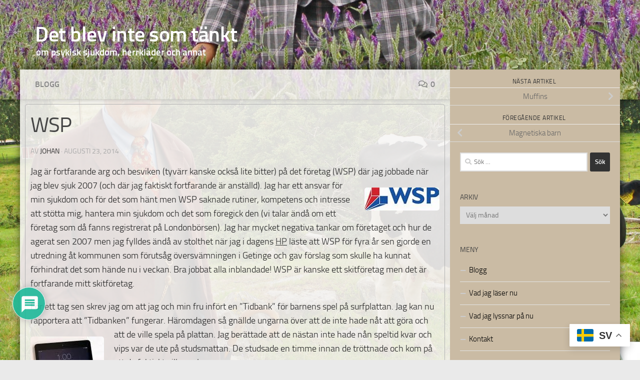

--- FILE ---
content_type: text/html; charset=UTF-8
request_url: https://villblifrisk.com/wsp/
body_size: 26868
content:
<!DOCTYPE html> 
<html class="no-js" lang="sv-SE"> 
<head>
<meta charset="UTF-8">
<link rel="preload" as="font" type="font/woff2" href="https://villblifrisk.com/wp-content/themes/hueman/assets/front/webfonts/fa-brands-400.woff2?v=5.15.2" crossorigin="anonymous"/> 
<link rel="preload" as="font" type="font/woff2" href="https://villblifrisk.com/wp-content/themes/hueman/assets/front/webfonts/fa-regular-400.woff2?v=5.15.2" crossorigin="anonymous"/> 
<link rel="preload" as="font" type="font/woff2" href="https://villblifrisk.com/wp-content/themes/hueman/assets/front/webfonts/fa-solid-900.woff2?v=5.15.2" crossorigin="anonymous"/> 
<link rel="preload" as="font" type="font/woff" href="https://villblifrisk.com/wp-content/themes/hueman/assets/front/fonts/titillium-light-webfont.woff" crossorigin="anonymous"/> 
<link rel="preload" as="font" type="font/woff" href="https://villblifrisk.com/wp-content/themes/hueman/assets/front/fonts/titillium-lightitalic-webfont.woff" crossorigin="anonymous"/> 
<link rel="preload" as="font" type="font/woff" href="https://villblifrisk.com/wp-content/themes/hueman/assets/front/fonts/titillium-regular-webfont.woff" crossorigin="anonymous"/> 
<link rel="preload" as="font" type="font/woff" href="https://villblifrisk.com/wp-content/themes/hueman/assets/front/fonts/titillium-regularitalic-webfont.woff" crossorigin="anonymous"/> 
<link rel="preload" as="font" type="font/woff" href="https://villblifrisk.com/wp-content/themes/hueman/assets/front/fonts/titillium-semibold-webfont.woff" crossorigin="anonymous"/> 
<link rel="preload" href="https://villblifrisk.com/wp-content/cache/fvm/min/1766953971-css7f0329fd2f6304dc4ccf867558a79e7f7b462ecd9485e5a20f8f9faa19ee9.css" as="style" media="all" /> 
<link rel="preload" href="https://villblifrisk.com/wp-content/cache/fvm/min/1766953971-css2cc79800f56263204714f70ed29e21fd6432fd09d0772d5d7c587cfd07044.css" as="style" media="all" /> 
<link rel="preload" href="https://villblifrisk.com/wp-content/cache/fvm/min/1766953971-css3374f6dcc2556cae5d79595e0ad13740ffb1eb80fa5122a04772a9ba9e5c5.css" as="style" media="all" /> 
<link rel="preload" href="https://villblifrisk.com/wp-content/cache/fvm/min/1766953971-css7d86a5ca9d666ea7b49cce1fec966b1d023b4f7e0925f4d2588f6dfbdb27b.css" as="style" media="all" /> 
<link rel="preload" href="https://villblifrisk.com/wp-content/cache/fvm/min/1766953971-css490867fb723b969dd0126dff38b2ca57f925171515f375fa3bb4ca375f7b1.css" as="style" media="all" /> 
<link rel="preload" href="https://villblifrisk.com/wp-content/cache/fvm/min/1766953971-cssbe8116067e32e8ce7432a5fb5ab0c58f3366c87f1cd36e610ed4402f3ade0.css" as="style" media="all" /> 
<link rel="preload" href="https://villblifrisk.com/wp-content/cache/fvm/min/1766953971-cssd360795f9990631522b0fbf4918ed52ea050151e5f6ca33af05567995d4a8.css" as="style" media="all" /> 
<link rel="preload" href="https://villblifrisk.com/wp-content/cache/fvm/min/1766953971-css26587230e94737cee02141186567ca703e1e455e7808dcc24db9c830eeb3e.css" as="style" media="all" /> 
<link rel="preload" href="https://villblifrisk.com/wp-content/cache/fvm/min/1766953971-cssb0d125ce3012e04ec6fe09086f7cf5ceadac002a22f15b23e45a7f95d69d0.css" as="style" media="all" /> 
<link rel="preload" href="https://villblifrisk.com/wp-content/cache/fvm/min/1766953971-css166a6d6b0ecb77b43596f7336f6b575d5e392d6e4b81c8524a40ac18a7c87.css" as="style" media="all" /> 
<link rel="preload" href="https://villblifrisk.com/wp-content/cache/fvm/min/1766953971-cssa54b10c5092a03e76b9214ee0eaee417fb4fc36032e57a54724d1248bb752.css" as="style" media="all" /> 
<link rel="preload" href="https://villblifrisk.com/wp-content/cache/fvm/min/1766953971-css4f4540a127ca0082cd8f699a4d3e3eda8773d47e7e5f886b0a56029baf75d.css" as="style" media="all" />
<script data-cfasync="false">if(navigator.userAgent.match(/MSIE|Internet Explorer/i)||navigator.userAgent.match(/Trident\/7\..*?rv:11/i)){var href=document.location.href;if(!href.match(/[?&]iebrowser/)){if(href.indexOf("?")==-1){if(href.indexOf("#")==-1){document.location.href=href+"?iebrowser=1"}else{document.location.href=href.replace("#","?iebrowser=1#")}}else{if(href.indexOf("#")==-1){document.location.href=href+"&iebrowser=1"}else{document.location.href=href.replace("#","&iebrowser=1#")}}}}</script>
<script data-cfasync="false">class FVMLoader{constructor(e){this.triggerEvents=e,this.eventOptions={passive:!0},this.userEventListener=this.triggerListener.bind(this),this.delayedScripts={normal:[],async:[],defer:[]},this.allJQueries=[]}_addUserInteractionListener(e){this.triggerEvents.forEach(t=>window.addEventListener(t,e.userEventListener,e.eventOptions))}_removeUserInteractionListener(e){this.triggerEvents.forEach(t=>window.removeEventListener(t,e.userEventListener,e.eventOptions))}triggerListener(){this._removeUserInteractionListener(this),"loading"===document.readyState?document.addEventListener("DOMContentLoaded",this._loadEverythingNow.bind(this)):this._loadEverythingNow()}async _loadEverythingNow(){this._runAllDelayedCSS(),this._delayEventListeners(),this._delayJQueryReady(this),this._handleDocumentWrite(),this._registerAllDelayedScripts(),await this._loadScriptsFromList(this.delayedScripts.normal),await this._loadScriptsFromList(this.delayedScripts.defer),await this._loadScriptsFromList(this.delayedScripts.async),await this._triggerDOMContentLoaded(),await this._triggerWindowLoad(),window.dispatchEvent(new Event("wpr-allScriptsLoaded"))}_registerAllDelayedScripts(){document.querySelectorAll("script[type=fvmdelay]").forEach(e=>{e.hasAttribute("src")?e.hasAttribute("async")&&!1!==e.async?this.delayedScripts.async.push(e):e.hasAttribute("defer")&&!1!==e.defer||"module"===e.getAttribute("data-type")?this.delayedScripts.defer.push(e):this.delayedScripts.normal.push(e):this.delayedScripts.normal.push(e)})}_runAllDelayedCSS(){document.querySelectorAll("link[rel=fvmdelay]").forEach(e=>{e.setAttribute("rel","stylesheet")})}async _transformScript(e){return await this._requestAnimFrame(),new Promise(t=>{const n=document.createElement("script");let r;[...e.attributes].forEach(e=>{let t=e.nodeName;"type"!==t&&("data-type"===t&&(t="type",r=e.nodeValue),n.setAttribute(t,e.nodeValue))}),e.hasAttribute("src")?(n.addEventListener("load",t),n.addEventListener("error",t)):(n.text=e.text,t()),e.parentNode.replaceChild(n,e)})}async _loadScriptsFromList(e){const t=e.shift();return t?(await this._transformScript(t),this._loadScriptsFromList(e)):Promise.resolve()}_delayEventListeners(){let e={};function t(t,n){!function(t){function n(n){return e[t].eventsToRewrite.indexOf(n)>=0?"wpr-"+n:n}e[t]||(e[t]={originalFunctions:{add:t.addEventListener,remove:t.removeEventListener},eventsToRewrite:[]},t.addEventListener=function(){arguments[0]=n(arguments[0]),e[t].originalFunctions.add.apply(t,arguments)},t.removeEventListener=function(){arguments[0]=n(arguments[0]),e[t].originalFunctions.remove.apply(t,arguments)})}(t),e[t].eventsToRewrite.push(n)}function n(e,t){let n=e[t];Object.defineProperty(e,t,{get:()=>n||function(){},set(r){e["wpr"+t]=n=r}})}t(document,"DOMContentLoaded"),t(window,"DOMContentLoaded"),t(window,"load"),t(window,"pageshow"),t(document,"readystatechange"),n(document,"onreadystatechange"),n(window,"onload"),n(window,"onpageshow")}_delayJQueryReady(e){let t=window.jQuery;Object.defineProperty(window,"jQuery",{get:()=>t,set(n){if(n&&n.fn&&!e.allJQueries.includes(n)){n.fn.ready=n.fn.init.prototype.ready=function(t){e.domReadyFired?t.bind(document)(n):document.addEventListener("DOMContentLoaded2",()=>t.bind(document)(n))};const t=n.fn.on;n.fn.on=n.fn.init.prototype.on=function(){if(this[0]===window){function e(e){return e.split(" ").map(e=>"load"===e||0===e.indexOf("load.")?"wpr-jquery-load":e).join(" ")}"string"==typeof arguments[0]||arguments[0]instanceof String?arguments[0]=e(arguments[0]):"object"==typeof arguments[0]&&Object.keys(arguments[0]).forEach(t=>{delete Object.assign(arguments[0],{[e(t)]:arguments[0][t]})[t]})}return t.apply(this,arguments),this},e.allJQueries.push(n)}t=n}})}async _triggerDOMContentLoaded(){this.domReadyFired=!0,await this._requestAnimFrame(),document.dispatchEvent(new Event("DOMContentLoaded2")),await this._requestAnimFrame(),window.dispatchEvent(new Event("DOMContentLoaded2")),await this._requestAnimFrame(),document.dispatchEvent(new Event("wpr-readystatechange")),await this._requestAnimFrame(),document.wpronreadystatechange&&document.wpronreadystatechange()}async _triggerWindowLoad(){await this._requestAnimFrame(),window.dispatchEvent(new Event("wpr-load")),await this._requestAnimFrame(),window.wpronload&&window.wpronload(),await this._requestAnimFrame(),this.allJQueries.forEach(e=>e(window).trigger("wpr-jquery-load")),window.dispatchEvent(new Event("wpr-pageshow")),await this._requestAnimFrame(),window.wpronpageshow&&window.wpronpageshow()}_handleDocumentWrite(){const e=new Map;document.write=document.writeln=function(t){const n=document.currentScript,r=document.createRange(),i=n.parentElement;let a=e.get(n);void 0===a&&(a=n.nextSibling,e.set(n,a));const s=document.createDocumentFragment();r.setStart(s,0),s.appendChild(r.createContextualFragment(t)),i.insertBefore(s,a)}}async _requestAnimFrame(){return new Promise(e=>requestAnimationFrame(e))}static run(){const e=new FVMLoader(["keydown","mousemove","touchmove","touchstart","touchend","wheel"]);e._addUserInteractionListener(e)}}FVMLoader.run();</script>
<meta name="viewport" content="width=device-width, initial-scale=1.0">
<meta name='robots' content='index, follow, max-image-preview:large, max-snippet:-1, max-video-preview:-1' /><title>WSP - Det blev inte som tänkt</title>
<meta name="description" content="Om att ett internationellt konsultföretag, WSP, saknade förmåga att hantera min sjukskrivning, om att jag är besviken men ändå lojal. Om irländska dialekter" />
<link rel="canonical" href="https://villblifrisk.com/wsp/" />
<meta property="og:locale" content="sv_SE" />
<meta property="og:type" content="article" />
<meta property="og:title" content="WSP - Det blev inte som tänkt" />
<meta property="og:description" content="Om att ett internationellt konsultföretag, WSP, saknade förmåga att hantera min sjukskrivning, om att jag är besviken men ändå lojal. Om irländska dialekter" />
<meta property="og:url" content="https://villblifrisk.com/wsp/" />
<meta property="og:site_name" content="Det blev inte som tänkt" />
<meta property="article:publisher" content="https://www.facebook.com/johan.asplund.37/" />
<meta property="article:author" content="https://www.facebook.com/johan.asplund.37/" />
<meta property="article:published_time" content="2014-08-23T13:15:22+00:00" />
<meta property="article:modified_time" content="2014-08-24T20:00:08+00:00" />
<meta property="og:image" content="https://villblifrisk.com/wp-content/uploads/2014/08/wsp_logga_a_150.jpeg" />
<meta property="og:image:width" content="150" />
<meta property="og:image:height" content="46" />
<meta property="og:image:type" content="image/jpeg" />
<meta name="author" content="johan" />
<meta name="twitter:label1" content="Skriven av" />
<meta name="twitter:data1" content="johan" />
<meta name="twitter:label2" content="Beräknad lästid" />
<meta name="twitter:data2" content="2 minuter" />
<script type="application/ld+json" class="yoast-schema-graph">{"@context":"https://schema.org","@graph":[{"@type":"Article","@id":"https://villblifrisk.com/wsp/#article","isPartOf":{"@id":"https://villblifrisk.com/wsp/"},"author":{"name":"johan","@id":"https://villblifrisk.com/#/schema/person/4c7589e515c5969a12484bb29b7dfa2e"},"headline":"WSP","datePublished":"2014-08-23T13:15:22+00:00","dateModified":"2014-08-24T20:00:08+00:00","mainEntityOfPage":{"@id":"https://villblifrisk.com/wsp/"},"wordCount":422,"commentCount":0,"publisher":{"@id":"https://villblifrisk.com/#/schema/person/4c7589e515c5969a12484bb29b7dfa2e"},"image":{"@id":"https://villblifrisk.com/wsp/#primaryimage"},"thumbnailUrl":"https://villblifrisk.com/wp-content/uploads/2014/08/wsp_logga_a_150.jpeg","articleSection":["Blogg"],"inLanguage":"sv-SE","potentialAction":[{"@type":"CommentAction","name":"Comment","target":["https://villblifrisk.com/wsp/#respond"]}]},{"@type":"WebPage","@id":"https://villblifrisk.com/wsp/","url":"https://villblifrisk.com/wsp/","name":"WSP - Det blev inte som tänkt","isPartOf":{"@id":"https://villblifrisk.com/#website"},"primaryImageOfPage":{"@id":"https://villblifrisk.com/wsp/#primaryimage"},"image":{"@id":"https://villblifrisk.com/wsp/#primaryimage"},"thumbnailUrl":"https://villblifrisk.com/wp-content/uploads/2014/08/wsp_logga_a_150.jpeg","datePublished":"2014-08-23T13:15:22+00:00","dateModified":"2014-08-24T20:00:08+00:00","description":"Om att ett internationellt konsultföretag, WSP, saknade förmåga att hantera min sjukskrivning, om att jag är besviken men ändå lojal. Om irländska dialekter","breadcrumb":{"@id":"https://villblifrisk.com/wsp/#breadcrumb"},"inLanguage":"sv-SE","potentialAction":[{"@type":"ReadAction","target":["https://villblifrisk.com/wsp/"]}]},{"@type":"ImageObject","inLanguage":"sv-SE","@id":"https://villblifrisk.com/wsp/#primaryimage","url":"https://villblifrisk.com/wp-content/uploads/2014/08/wsp_logga_a_150.jpeg","contentUrl":"https://villblifrisk.com/wp-content/uploads/2014/08/wsp_logga_a_150.jpeg","width":150,"height":46},{"@type":"BreadcrumbList","@id":"https://villblifrisk.com/wsp/#breadcrumb","itemListElement":[{"@type":"ListItem","position":1,"name":"Hem","item":"https://villblifrisk.com/"},{"@type":"ListItem","position":2,"name":"Blogg","item":"https://villblifrisk.com/blogg/"},{"@type":"ListItem","position":3,"name":"WSP"}]},{"@type":"WebSite","@id":"https://villblifrisk.com/#website","url":"https://villblifrisk.com/","name":"Det blev inte som tänkt","description":"om psykisk sjukdom, herrkläder och annat","publisher":{"@id":"https://villblifrisk.com/#/schema/person/4c7589e515c5969a12484bb29b7dfa2e"},"potentialAction":[{"@type":"SearchAction","target":{"@type":"EntryPoint","urlTemplate":"https://villblifrisk.com/?s={search_term_string}"},"query-input":{"@type":"PropertyValueSpecification","valueRequired":true,"valueName":"search_term_string"}}],"inLanguage":"sv-SE"},{"@type":["Person","Organization"],"@id":"https://villblifrisk.com/#/schema/person/4c7589e515c5969a12484bb29b7dfa2e","name":"johan","image":{"@type":"ImageObject","inLanguage":"sv-SE","@id":"https://villblifrisk.com/#/schema/person/image/","url":"https://villblifrisk.com/wp-content/uploads/2024/04/johan_asplund_2_huvud_hostfarger_pipa__tweed_orange_green_hat_pipe_hatt_vast-scaled.jpg","contentUrl":"https://villblifrisk.com/wp-content/uploads/2024/04/johan_asplund_2_huvud_hostfarger_pipa__tweed_orange_green_hat_pipe_hatt_vast-scaled.jpg","width":2560,"height":1657,"caption":"johan"},"logo":{"@id":"https://villblifrisk.com/#/schema/person/image/"},"description":"Bor med min familj på en liten gård utanför Getinge i Halland. Förtidspensionerad pga depression och GAD. Har ett stort klädintresse, brinner lite extra för tweed i alla dess former.","sameAs":["https://www.facebook.com/johan.asplund.37/","https://www.instagram.com/middleagedmanintweed/"],"url":"https://villblifrisk.com/author/saoirse1798/"}]}</script>
<link rel="alternate" type="application/rss+xml" title="Det blev inte som tänkt &raquo; Webbflöde" href="https://villblifrisk.com/feed/" />
<link rel="alternate" type="application/rss+xml" title="Det blev inte som tänkt &raquo; Kommentarsflöde" href="https://villblifrisk.com/comments/feed/" />
<link rel="alternate" type="application/rss+xml" title="Det blev inte som tänkt &raquo; Kommentarsflöde för WSP" href="https://villblifrisk.com/wsp/feed/" />
<meta name="follow.[base64]" content="B2rUjsrT1xVUFyWesMTE"/> 
<link rel="profile" href="https://gmpg.org/xfn/11" /> 
<style media="all">img:is([sizes="auto" i],[sizes^="auto," i]){contain-intrinsic-size:3000px 1500px}</style> 
<script>document.documentElement.className = document.documentElement.className.replace("no-js","js");</script>
<link rel='stylesheet' id='colorboxstyle-css' href='https://villblifrisk.com/wp-content/cache/fvm/min/1766953971-css7f0329fd2f6304dc4ccf867558a79e7f7b462ecd9485e5a20f8f9faa19ee9.css' media='all' /> 
<link rel='stylesheet' id='wp-block-library-css' href='https://villblifrisk.com/wp-content/cache/fvm/min/1766953971-css2cc79800f56263204714f70ed29e21fd6432fd09d0772d5d7c587cfd07044.css' media='all' /> 
<style id='classic-theme-styles-inline-css' media="all">/*! This file is auto-generated */ .wp-block-button__link{color:#fff;background-color:#32373c;border-radius:9999px;box-shadow:none;text-decoration:none;padding:calc(.667em + 2px) calc(1.333em + 2px);font-size:1.125em}.wp-block-file__button{background:#32373c;color:#fff;text-decoration:none}</style> 
<style id='global-styles-inline-css' media="all">:root{--wp--preset--aspect-ratio--square:1;--wp--preset--aspect-ratio--4-3:4/3;--wp--preset--aspect-ratio--3-4:3/4;--wp--preset--aspect-ratio--3-2:3/2;--wp--preset--aspect-ratio--2-3:2/3;--wp--preset--aspect-ratio--16-9:16/9;--wp--preset--aspect-ratio--9-16:9/16;--wp--preset--color--black:#000000;--wp--preset--color--cyan-bluish-gray:#abb8c3;--wp--preset--color--white:#ffffff;--wp--preset--color--pale-pink:#f78da7;--wp--preset--color--vivid-red:#cf2e2e;--wp--preset--color--luminous-vivid-orange:#ff6900;--wp--preset--color--luminous-vivid-amber:#fcb900;--wp--preset--color--light-green-cyan:#7bdcb5;--wp--preset--color--vivid-green-cyan:#00d084;--wp--preset--color--pale-cyan-blue:#8ed1fc;--wp--preset--color--vivid-cyan-blue:#0693e3;--wp--preset--color--vivid-purple:#9b51e0;--wp--preset--gradient--vivid-cyan-blue-to-vivid-purple:linear-gradient(135deg,rgba(6,147,227,1) 0%,rgb(155,81,224) 100%);--wp--preset--gradient--light-green-cyan-to-vivid-green-cyan:linear-gradient(135deg,rgb(122,220,180) 0%,rgb(0,208,130) 100%);--wp--preset--gradient--luminous-vivid-amber-to-luminous-vivid-orange:linear-gradient(135deg,rgba(252,185,0,1) 0%,rgba(255,105,0,1) 100%);--wp--preset--gradient--luminous-vivid-orange-to-vivid-red:linear-gradient(135deg,rgba(255,105,0,1) 0%,rgb(207,46,46) 100%);--wp--preset--gradient--very-light-gray-to-cyan-bluish-gray:linear-gradient(135deg,rgb(238,238,238) 0%,rgb(169,184,195) 100%);--wp--preset--gradient--cool-to-warm-spectrum:linear-gradient(135deg,rgb(74,234,220) 0%,rgb(151,120,209) 20%,rgb(207,42,186) 40%,rgb(238,44,130) 60%,rgb(251,105,98) 80%,rgb(254,248,76) 100%);--wp--preset--gradient--blush-light-purple:linear-gradient(135deg,rgb(255,206,236) 0%,rgb(152,150,240) 100%);--wp--preset--gradient--blush-bordeaux:linear-gradient(135deg,rgb(254,205,165) 0%,rgb(254,45,45) 50%,rgb(107,0,62) 100%);--wp--preset--gradient--luminous-dusk:linear-gradient(135deg,rgb(255,203,112) 0%,rgb(199,81,192) 50%,rgb(65,88,208) 100%);--wp--preset--gradient--pale-ocean:linear-gradient(135deg,rgb(255,245,203) 0%,rgb(182,227,212) 50%,rgb(51,167,181) 100%);--wp--preset--gradient--electric-grass:linear-gradient(135deg,rgb(202,248,128) 0%,rgb(113,206,126) 100%);--wp--preset--gradient--midnight:linear-gradient(135deg,rgb(2,3,129) 0%,rgb(40,116,252) 100%);--wp--preset--font-size--small:13px;--wp--preset--font-size--medium:20px;--wp--preset--font-size--large:36px;--wp--preset--font-size--x-large:42px;--wp--preset--spacing--20:0.44rem;--wp--preset--spacing--30:0.67rem;--wp--preset--spacing--40:1rem;--wp--preset--spacing--50:1.5rem;--wp--preset--spacing--60:2.25rem;--wp--preset--spacing--70:3.38rem;--wp--preset--spacing--80:5.06rem;--wp--preset--shadow--natural:6px 6px 9px rgba(0, 0, 0, 0.2);--wp--preset--shadow--deep:12px 12px 50px rgba(0, 0, 0, 0.4);--wp--preset--shadow--sharp:6px 6px 0px rgba(0, 0, 0, 0.2);--wp--preset--shadow--outlined:6px 6px 0px -3px rgba(255, 255, 255, 1), 6px 6px rgba(0, 0, 0, 1);--wp--preset--shadow--crisp:6px 6px 0px rgba(0, 0, 0, 1)}:where(.is-layout-flex){gap:.5em}:where(.is-layout-grid){gap:.5em}body .is-layout-flex{display:flex}.is-layout-flex{flex-wrap:wrap;align-items:center}.is-layout-flex>:is(*,div){margin:0}body .is-layout-grid{display:grid}.is-layout-grid>:is(*,div){margin:0}:where(.wp-block-columns.is-layout-flex){gap:2em}:where(.wp-block-columns.is-layout-grid){gap:2em}:where(.wp-block-post-template.is-layout-flex){gap:1.25em}:where(.wp-block-post-template.is-layout-grid){gap:1.25em}.has-black-color{color:var(--wp--preset--color--black)!important}.has-cyan-bluish-gray-color{color:var(--wp--preset--color--cyan-bluish-gray)!important}.has-white-color{color:var(--wp--preset--color--white)!important}.has-pale-pink-color{color:var(--wp--preset--color--pale-pink)!important}.has-vivid-red-color{color:var(--wp--preset--color--vivid-red)!important}.has-luminous-vivid-orange-color{color:var(--wp--preset--color--luminous-vivid-orange)!important}.has-luminous-vivid-amber-color{color:var(--wp--preset--color--luminous-vivid-amber)!important}.has-light-green-cyan-color{color:var(--wp--preset--color--light-green-cyan)!important}.has-vivid-green-cyan-color{color:var(--wp--preset--color--vivid-green-cyan)!important}.has-pale-cyan-blue-color{color:var(--wp--preset--color--pale-cyan-blue)!important}.has-vivid-cyan-blue-color{color:var(--wp--preset--color--vivid-cyan-blue)!important}.has-vivid-purple-color{color:var(--wp--preset--color--vivid-purple)!important}.has-black-background-color{background-color:var(--wp--preset--color--black)!important}.has-cyan-bluish-gray-background-color{background-color:var(--wp--preset--color--cyan-bluish-gray)!important}.has-white-background-color{background-color:var(--wp--preset--color--white)!important}.has-pale-pink-background-color{background-color:var(--wp--preset--color--pale-pink)!important}.has-vivid-red-background-color{background-color:var(--wp--preset--color--vivid-red)!important}.has-luminous-vivid-orange-background-color{background-color:var(--wp--preset--color--luminous-vivid-orange)!important}.has-luminous-vivid-amber-background-color{background-color:var(--wp--preset--color--luminous-vivid-amber)!important}.has-light-green-cyan-background-color{background-color:var(--wp--preset--color--light-green-cyan)!important}.has-vivid-green-cyan-background-color{background-color:var(--wp--preset--color--vivid-green-cyan)!important}.has-pale-cyan-blue-background-color{background-color:var(--wp--preset--color--pale-cyan-blue)!important}.has-vivid-cyan-blue-background-color{background-color:var(--wp--preset--color--vivid-cyan-blue)!important}.has-vivid-purple-background-color{background-color:var(--wp--preset--color--vivid-purple)!important}.has-black-border-color{border-color:var(--wp--preset--color--black)!important}.has-cyan-bluish-gray-border-color{border-color:var(--wp--preset--color--cyan-bluish-gray)!important}.has-white-border-color{border-color:var(--wp--preset--color--white)!important}.has-pale-pink-border-color{border-color:var(--wp--preset--color--pale-pink)!important}.has-vivid-red-border-color{border-color:var(--wp--preset--color--vivid-red)!important}.has-luminous-vivid-orange-border-color{border-color:var(--wp--preset--color--luminous-vivid-orange)!important}.has-luminous-vivid-amber-border-color{border-color:var(--wp--preset--color--luminous-vivid-amber)!important}.has-light-green-cyan-border-color{border-color:var(--wp--preset--color--light-green-cyan)!important}.has-vivid-green-cyan-border-color{border-color:var(--wp--preset--color--vivid-green-cyan)!important}.has-pale-cyan-blue-border-color{border-color:var(--wp--preset--color--pale-cyan-blue)!important}.has-vivid-cyan-blue-border-color{border-color:var(--wp--preset--color--vivid-cyan-blue)!important}.has-vivid-purple-border-color{border-color:var(--wp--preset--color--vivid-purple)!important}.has-vivid-cyan-blue-to-vivid-purple-gradient-background{background:var(--wp--preset--gradient--vivid-cyan-blue-to-vivid-purple)!important}.has-light-green-cyan-to-vivid-green-cyan-gradient-background{background:var(--wp--preset--gradient--light-green-cyan-to-vivid-green-cyan)!important}.has-luminous-vivid-amber-to-luminous-vivid-orange-gradient-background{background:var(--wp--preset--gradient--luminous-vivid-amber-to-luminous-vivid-orange)!important}.has-luminous-vivid-orange-to-vivid-red-gradient-background{background:var(--wp--preset--gradient--luminous-vivid-orange-to-vivid-red)!important}.has-very-light-gray-to-cyan-bluish-gray-gradient-background{background:var(--wp--preset--gradient--very-light-gray-to-cyan-bluish-gray)!important}.has-cool-to-warm-spectrum-gradient-background{background:var(--wp--preset--gradient--cool-to-warm-spectrum)!important}.has-blush-light-purple-gradient-background{background:var(--wp--preset--gradient--blush-light-purple)!important}.has-blush-bordeaux-gradient-background{background:var(--wp--preset--gradient--blush-bordeaux)!important}.has-luminous-dusk-gradient-background{background:var(--wp--preset--gradient--luminous-dusk)!important}.has-pale-ocean-gradient-background{background:var(--wp--preset--gradient--pale-ocean)!important}.has-electric-grass-gradient-background{background:var(--wp--preset--gradient--electric-grass)!important}.has-midnight-gradient-background{background:var(--wp--preset--gradient--midnight)!important}.has-small-font-size{font-size:var(--wp--preset--font-size--small)!important}.has-medium-font-size{font-size:var(--wp--preset--font-size--medium)!important}.has-large-font-size{font-size:var(--wp--preset--font-size--large)!important}.has-x-large-font-size{font-size:var(--wp--preset--font-size--x-large)!important}:where(.wp-block-post-template.is-layout-flex){gap:1.25em}:where(.wp-block-post-template.is-layout-grid){gap:1.25em}:where(.wp-block-columns.is-layout-flex){gap:2em}:where(.wp-block-columns.is-layout-grid){gap:2em}:root :where(.wp-block-pullquote){font-size:1.5em;line-height:1.6}</style> 
<link rel='stylesheet' id='thumbs_rating_styles-css' href='https://villblifrisk.com/wp-content/cache/fvm/min/1766953971-css3374f6dcc2556cae5d79595e0ad13740ffb1eb80fa5122a04772a9ba9e5c5.css' media='all' /> 
<link rel='stylesheet' id='SFSIPLUSmainCss-css' href='https://villblifrisk.com/wp-content/cache/fvm/min/1766953971-css7d86a5ca9d666ea7b49cce1fec966b1d023b4f7e0925f4d2588f6dfbdb27b.css' media='all' /> 
<link rel='stylesheet' id='ppress-frontend-css' href='https://villblifrisk.com/wp-content/cache/fvm/min/1766953971-css490867fb723b969dd0126dff38b2ca57f925171515f375fa3bb4ca375f7b1.css' media='all' /> 
<link rel='stylesheet' id='ppress-flatpickr-css' href='https://villblifrisk.com/wp-content/cache/fvm/min/1766953971-cssbe8116067e32e8ce7432a5fb5ab0c58f3366c87f1cd36e610ed4402f3ade0.css' media='all' /> 
<link rel='stylesheet' id='ppress-select2-css' href='https://villblifrisk.com/wp-content/cache/fvm/min/1766953971-cssd360795f9990631522b0fbf4918ed52ea050151e5f6ca33af05567995d4a8.css' media='all' /> 
<link rel='stylesheet' id='hueman-main-style-css' href='https://villblifrisk.com/wp-content/cache/fvm/min/1766953971-css26587230e94737cee02141186567ca703e1e455e7808dcc24db9c830eeb3e.css' media='all' /> 
<style id='hueman-main-style-inline-css' media="all">body{font-size:1rem}@media only screen and (min-width:720px){.nav>li{font-size:1rem}}.container-inner{max-width:1200px}.sidebar .widget{padding-left:20px;padding-right:20px;padding-top:20px}::selection{background-color:#333}::-moz-selection{background-color:#333}a,a>span.hu-external::after,.themeform label .required,#flexslider-featured .flex-direction-nav .flex-next:hover,#flexslider-featured .flex-direction-nav .flex-prev:hover,.post-hover:hover .post-title a,.post-title a:hover,.sidebar.s1 .post-nav li a:hover i,.content .post-nav li a:hover i,.post-related a:hover,.sidebar.s1 .widget_rss ul li a,#footer .widget_rss ul li a,.sidebar.s1 .widget_calendar a,#footer .widget_calendar a,.sidebar.s1 .alx-tab .tab-item-category a,.sidebar.s1 .alx-posts .post-item-category a,.sidebar.s1 .alx-tab li:hover .tab-item-title a,.sidebar.s1 .alx-tab li:hover .tab-item-comment a,.sidebar.s1 .alx-posts li:hover .post-item-title a,#footer .alx-tab .tab-item-category a,#footer .alx-posts .post-item-category a,#footer .alx-tab li:hover .tab-item-title a,#footer .alx-tab li:hover .tab-item-comment a,#footer .alx-posts li:hover .post-item-title a,.comment-tabs li.active a,.comment-awaiting-moderation,.child-menu a:hover,.child-menu .current_page_item>a,.wp-pagenavi a{color:#333}input[type="submit"],.themeform button[type="submit"],.sidebar.s1 .sidebar-top,.sidebar.s1 .sidebar-toggle,#flexslider-featured .flex-control-nav li a.flex-active,.post-tags a:hover,.sidebar.s1 .widget_calendar caption,#footer .widget_calendar caption,.author-bio .bio-avatar:after,.commentlist li.bypostauthor>.comment-body:after,.commentlist li.comment-author-admin>.comment-body:after{background-color:#333}.post-format .format-container{border-color:#333}.sidebar.s1 .alx-tabs-nav li.active a,#footer .alx-tabs-nav li.active a,.comment-tabs li.active a,.wp-pagenavi a:hover,.wp-pagenavi a:active,.wp-pagenavi span.current{border-bottom-color:#333333!important}.sidebar.s2 .post-nav li a:hover i,.sidebar.s2 .widget_rss ul li a,.sidebar.s2 .widget_calendar a,.sidebar.s2 .alx-tab .tab-item-category a,.sidebar.s2 .alx-posts .post-item-category a,.sidebar.s2 .alx-tab li:hover .tab-item-title a,.sidebar.s2 .alx-tab li:hover .tab-item-comment a,.sidebar.s2 .alx-posts li:hover .post-item-title a{color:#cabba4}.sidebar.s2 .sidebar-top,.sidebar.s2 .sidebar-toggle,.post-comments,.jp-play-bar,.jp-volume-bar-value,.sidebar.s2 .widget_calendar caption{background-color:#cabba4}.sidebar.s2 .alx-tabs-nav li.active a{border-bottom-color:#cabba4}.post-comments::before{border-right-color:#cabba4}.search-expand,#nav-topbar.nav-container{background-color:#26272b}@media only screen and (min-width:720px){#nav-topbar .nav ul{background-color:#26272b}}.is-scrolled #header .nav-container.desktop-sticky,.is-scrolled #header .search-expand{background-color:#26272b;background-color:rgba(38,39,43,.9)}.is-scrolled .topbar-transparent #nav-topbar.desktop-sticky .nav ul{background-color:#26272b;background-color:rgba(38,39,43,.95)}#header{background-color:#33363b}@media only screen and (min-width:720px){#nav-header .nav ul{background-color:#33363b}}#header #nav-mobile{background-color:#33363b}.is-scrolled #header #nav-mobile{background-color:#33363b;background-color:rgba(51,54,59,.9)}#nav-header.nav-container,#main-header-search .search-expand{background-color:#33363b}@media only screen and (min-width:720px){#nav-header .nav ul{background-color:#33363b}}img{-webkit-border-radius:5px;border-radius:5px}.sidebar.expanding,.sidebar.collapsing,.sidebar .sidebar-content,.sidebar .sidebar-toggle,.container-inner>.main::before,.container-inner>.main::after{background-color:#cabba4}@media only screen and (min-width:480px) and (max-width:1200px){.s2.expanded{background-color:#cabba4}}@media only screen and (min-width:480px) and (max-width:960px){.s1.expanded{background-color:#cabba4}}body{background:#eaeaea url(https://villblifrisk.com/wp-content/uploads/2024/07/1.johan_asplund_brun_linnekostym_kor_bg.jpg) no-repeat center center;background-attachment:fixed;background-size:cover}</style> 
<link rel='stylesheet' id='hueman-font-awesome-css' href='https://villblifrisk.com/wp-content/cache/fvm/min/1766953971-cssb0d125ce3012e04ec6fe09086f7cf5ceadac002a22f15b23e45a7f95d69d0.css' media='all' /> 
<link rel='stylesheet' id='wpdiscuz-frontend-css-css' href='https://villblifrisk.com/wp-content/cache/fvm/min/1766953971-css166a6d6b0ecb77b43596f7336f6b575d5e392d6e4b81c8524a40ac18a7c87.css' media='all' /> 
<style id='wpdiscuz-frontend-css-inline-css' media="all">#wpdcom .wpd-blog-administrator .wpd-comment-label{color:#fff;background-color:#00B38F;border:none}#wpdcom .wpd-blog-administrator .wpd-comment-author,#wpdcom .wpd-blog-administrator .wpd-comment-author a{color:#00B38F}#wpdcom.wpd-layout-1 .wpd-comment .wpd-blog-administrator .wpd-avatar img{border-color:#00B38F}#wpdcom.wpd-layout-2 .wpd-comment.wpd-reply .wpd-comment-wrap.wpd-blog-administrator{border-left:3px solid #00B38F}#wpdcom.wpd-layout-2 .wpd-comment .wpd-blog-administrator .wpd-avatar img{border-bottom-color:#00B38F}#wpdcom.wpd-layout-3 .wpd-blog-administrator .wpd-comment-subheader{border-top:1px dashed #00B38F}#wpdcom.wpd-layout-3 .wpd-reply .wpd-blog-administrator .wpd-comment-right{border-left:1px solid #00B38F}#wpdcom .wpd-blog-editor .wpd-comment-label{color:#fff;background-color:#00B38F;border:none}#wpdcom .wpd-blog-editor .wpd-comment-author,#wpdcom .wpd-blog-editor .wpd-comment-author a{color:#00B38F}#wpdcom.wpd-layout-1 .wpd-comment .wpd-blog-editor .wpd-avatar img{border-color:#00B38F}#wpdcom.wpd-layout-2 .wpd-comment.wpd-reply .wpd-comment-wrap.wpd-blog-editor{border-left:3px solid #00B38F}#wpdcom.wpd-layout-2 .wpd-comment .wpd-blog-editor .wpd-avatar img{border-bottom-color:#00B38F}#wpdcom.wpd-layout-3 .wpd-blog-editor .wpd-comment-subheader{border-top:1px dashed #00B38F}#wpdcom.wpd-layout-3 .wpd-reply .wpd-blog-editor .wpd-comment-right{border-left:1px solid #00B38F}#wpdcom .wpd-blog-author .wpd-comment-label{color:#fff;background-color:#00B38F;border:none}#wpdcom .wpd-blog-author .wpd-comment-author,#wpdcom .wpd-blog-author .wpd-comment-author a{color:#00B38F}#wpdcom.wpd-layout-1 .wpd-comment .wpd-blog-author .wpd-avatar img{border-color:#00B38F}#wpdcom.wpd-layout-2 .wpd-comment .wpd-blog-author .wpd-avatar img{border-bottom-color:#00B38F}#wpdcom.wpd-layout-3 .wpd-blog-author .wpd-comment-subheader{border-top:1px dashed #00B38F}#wpdcom.wpd-layout-3 .wpd-reply .wpd-blog-author .wpd-comment-right{border-left:1px solid #00B38F}#wpdcom .wpd-blog-contributor .wpd-comment-label{color:#fff;background-color:#00B38F;border:none}#wpdcom .wpd-blog-contributor .wpd-comment-author,#wpdcom .wpd-blog-contributor .wpd-comment-author a{color:#00B38F}#wpdcom.wpd-layout-1 .wpd-comment .wpd-blog-contributor .wpd-avatar img{border-color:#00B38F}#wpdcom.wpd-layout-2 .wpd-comment .wpd-blog-contributor .wpd-avatar img{border-bottom-color:#00B38F}#wpdcom.wpd-layout-3 .wpd-blog-contributor .wpd-comment-subheader{border-top:1px dashed #00B38F}#wpdcom.wpd-layout-3 .wpd-reply .wpd-blog-contributor .wpd-comment-right{border-left:1px solid #00B38F}#wpdcom .wpd-blog-subscriber .wpd-comment-label{color:#fff;background-color:#00B38F;border:none}#wpdcom .wpd-blog-subscriber .wpd-comment-author,#wpdcom .wpd-blog-subscriber .wpd-comment-author a{color:#00B38F}#wpdcom.wpd-layout-2 .wpd-comment .wpd-blog-subscriber .wpd-avatar img{border-bottom-color:#00B38F}#wpdcom.wpd-layout-3 .wpd-blog-subscriber .wpd-comment-subheader{border-top:1px dashed #00B38F}#wpdcom .wpd-blog-wpseo_manager .wpd-comment-label{color:#fff;background-color:#00B38F;border:none}#wpdcom .wpd-blog-wpseo_manager .wpd-comment-author,#wpdcom .wpd-blog-wpseo_manager .wpd-comment-author a{color:#00B38F}#wpdcom.wpd-layout-1 .wpd-comment .wpd-blog-wpseo_manager .wpd-avatar img{border-color:#00B38F}#wpdcom.wpd-layout-2 .wpd-comment .wpd-blog-wpseo_manager .wpd-avatar img{border-bottom-color:#00B38F}#wpdcom.wpd-layout-3 .wpd-blog-wpseo_manager .wpd-comment-subheader{border-top:1px dashed #00B38F}#wpdcom.wpd-layout-3 .wpd-reply .wpd-blog-wpseo_manager .wpd-comment-right{border-left:1px solid #00B38F}#wpdcom .wpd-blog-wpseo_editor .wpd-comment-label{color:#fff;background-color:#00B38F;border:none}#wpdcom .wpd-blog-wpseo_editor .wpd-comment-author,#wpdcom .wpd-blog-wpseo_editor .wpd-comment-author a{color:#00B38F}#wpdcom.wpd-layout-1 .wpd-comment .wpd-blog-wpseo_editor .wpd-avatar img{border-color:#00B38F}#wpdcom.wpd-layout-2 .wpd-comment .wpd-blog-wpseo_editor .wpd-avatar img{border-bottom-color:#00B38F}#wpdcom.wpd-layout-3 .wpd-blog-wpseo_editor .wpd-comment-subheader{border-top:1px dashed #00B38F}#wpdcom.wpd-layout-3 .wpd-reply .wpd-blog-wpseo_editor .wpd-comment-right{border-left:1px solid #00B38F}#wpdcom .wpd-blog-post_author .wpd-comment-label{color:#fff;background-color:#00B38F;border:none}#wpdcom .wpd-blog-post_author .wpd-comment-author,#wpdcom .wpd-blog-post_author .wpd-comment-author a{color:#00B38F}#wpdcom .wpd-blog-post_author .wpd-avatar img{border-color:#00B38F}#wpdcom.wpd-layout-1 .wpd-comment .wpd-blog-post_author .wpd-avatar img{border-color:#00B38F}#wpdcom.wpd-layout-2 .wpd-comment.wpd-reply .wpd-comment-wrap.wpd-blog-post_author{border-left:3px solid #00B38F}#wpdcom.wpd-layout-2 .wpd-comment .wpd-blog-post_author .wpd-avatar img{border-bottom-color:#00B38F}#wpdcom.wpd-layout-3 .wpd-blog-post_author .wpd-comment-subheader{border-top:1px dashed #00B38F}#wpdcom.wpd-layout-3 .wpd-reply .wpd-blog-post_author .wpd-comment-right{border-left:1px solid #00B38F}#wpdcom .wpd-blog-guest .wpd-comment-label{color:#fff;background-color:#00B38F;border:none}#wpdcom .wpd-blog-guest .wpd-comment-author,#wpdcom .wpd-blog-guest .wpd-comment-author a{color:#00B38F}#wpdcom.wpd-layout-3 .wpd-blog-guest .wpd-comment-subheader{border-top:1px dashed #00B38F}#wpdcom .ql-editor>*{color:#777}#wpdcom .ql-toolbar{border:1px solid #DDD;border-top:none}#wpdcom .ql-container{border:1px solid #DDD;border-bottom:none}#wpdcom .wpd-form-row .wpdiscuz-item input[type="text"],#wpdcom .wpd-form-row .wpdiscuz-item input[type="email"],#wpdcom .wpd-form-row .wpdiscuz-item input[type="url"],#wpdcom .wpd-form-row .wpdiscuz-item input[type="color"],#wpdcom .wpd-form-row .wpdiscuz-item input[type="date"],#wpdcom .wpd-form-row .wpdiscuz-item input[type="datetime"],#wpdcom .wpd-form-row .wpdiscuz-item input[type="datetime-local"],#wpdcom .wpd-form-row .wpdiscuz-item input[type="month"],#wpdcom .wpd-form-row .wpdiscuz-item input[type="number"],#wpdcom .wpd-form-row .wpdiscuz-item input[type="time"],#wpdcom textarea,#wpdcom select{border:1px solid #DDD;color:#777}#wpdcom .wpd-form-row .wpdiscuz-item textarea{border:1px solid #DDD}#wpdcom .wpd-comment-text{color:#777}#wpdcom .wpd-thread-head .wpd-thread-info{border-bottom:2px solid #00B38F}#wpdcom .wpd-thread-head .wpd-thread-info.wpd-reviews-tab svg{fill:#00B38F}#wpdcom .wpd-thread-head .wpdiscuz-user-settings{border-bottom:2px solid #00B38F}#wpdcom .wpd-thread-head .wpdiscuz-user-settings:hover{color:#00B38F}#wpdcom .wpd-comment .wpd-follow-link:hover{color:#00B38F}#wpdcom .wpd-comment-status .wpd-sticky{color:#00B38F}#wpdcom .wpd-thread-filter .wpdf-active{color:#00B38F;border-bottom-color:#00B38F}#wpdcom .wpd-comment-info-bar{border:1px dashed #33c3a6;background:#e6f8f4}#wpdcom .wpd-comment-info-bar .wpd-current-view i{color:#00B38F}#wpdcom .wpd-filter-view-all:hover{background:#00B38F}#wpdcom .wpdiscuz-item .wpdiscuz-rating>label{color:#DDD}#wpdcom .wpdiscuz-item .wpdiscuz-rating>input~label:hover,#wpdcom .wpdiscuz-item .wpdiscuz-rating>input:not(:checked)~label:hover~label,#wpdcom .wpdiscuz-item .wpdiscuz-rating>input:not(:checked)~label:hover~label{color:#FFED85}#wpdcom .wpdiscuz-item .wpdiscuz-rating>input:checked~label:hover,#wpdcom .wpdiscuz-item .wpdiscuz-rating>input:checked~label:hover,#wpdcom .wpdiscuz-item .wpdiscuz-rating>label:hover~input:checked~label,#wpdcom .wpdiscuz-item .wpdiscuz-rating>input:checked+label:hover~label,#wpdcom .wpdiscuz-item .wpdiscuz-rating>input:checked~label:hover~label,.wpd-custom-field .wcf-active-star,#wpdcom .wpdiscuz-item .wpdiscuz-rating>input:checked~label{color:gold}#wpd-post-rating .wpd-rating-wrap .wpd-rating-stars svg .wpd-star{fill:#DDD}#wpd-post-rating .wpd-rating-wrap .wpd-rating-stars svg .wpd-active{fill:gold}#wpd-post-rating .wpd-rating-wrap .wpd-rate-starts svg .wpd-star{fill:#DDD}#wpd-post-rating .wpd-rating-wrap .wpd-rate-starts:hover svg .wpd-star{fill:#FFED85}#wpd-post-rating.wpd-not-rated .wpd-rating-wrap .wpd-rate-starts svg:hover~svg .wpd-star{fill:#DDD}.wpdiscuz-post-rating-wrap .wpd-rating .wpd-rating-wrap .wpd-rating-stars svg .wpd-star{fill:#DDD}.wpdiscuz-post-rating-wrap .wpd-rating .wpd-rating-wrap .wpd-rating-stars svg .wpd-active{fill:gold}#wpdcom .wpd-comment .wpd-follow-active{color:#ff7a00}#wpdcom .page-numbers{color:#555;border:#555 1px solid}#wpdcom span.current{background:#555}#wpdcom.wpd-layout-1 .wpd-new-loaded-comment>.wpd-comment-wrap>.wpd-comment-right{background:#FFFAD6}#wpdcom.wpd-layout-2 .wpd-new-loaded-comment.wpd-comment>.wpd-comment-wrap>.wpd-comment-right{background:#FFFAD6}#wpdcom.wpd-layout-2 .wpd-new-loaded-comment.wpd-comment.wpd-reply>.wpd-comment-wrap>.wpd-comment-right{background:transparent}#wpdcom.wpd-layout-2 .wpd-new-loaded-comment.wpd-comment.wpd-reply>.wpd-comment-wrap{background:#FFFAD6}#wpdcom.wpd-layout-3 .wpd-new-loaded-comment.wpd-comment>.wpd-comment-wrap>.wpd-comment-right{background:#FFFAD6}#wpdcom .wpd-follow:hover i,#wpdcom .wpd-unfollow:hover i,#wpdcom .wpd-comment .wpd-follow-active:hover i{color:#00B38F}#wpdcom .wpdiscuz-readmore{cursor:pointer;color:#00B38F}.wpd-custom-field .wcf-pasiv-star,#wpcomm .wpdiscuz-item .wpdiscuz-rating>label{color:#DDD}.wpd-wrapper .wpd-list-item.wpd-active{border-top:3px solid #00B38F}#wpdcom.wpd-layout-2 .wpd-comment.wpd-reply.wpd-unapproved-comment .wpd-comment-wrap{border-left:3px solid #FFFAD6}#wpdcom.wpd-layout-3 .wpd-comment.wpd-reply.wpd-unapproved-comment .wpd-comment-right{border-left:1px solid #FFFAD6}#wpdcom .wpd-prim-button{background-color:#07B290;color:#FFF}#wpdcom .wpd_label__check i.wpdicon-on{color:#07B290;border:1px solid #83d9c8}#wpd-bubble-wrapper #wpd-bubble-all-comments-count{color:#1DB99A}#wpd-bubble-wrapper>div{background-color:#1DB99A}#wpd-bubble-wrapper>#wpd-bubble #wpd-bubble-add-message{background-color:#1DB99A}#wpd-bubble-wrapper>#wpd-bubble #wpd-bubble-add-message::before{border-left-color:#1DB99A;border-right-color:#1DB99A}#wpd-bubble-wrapper.wpd-right-corner>#wpd-bubble #wpd-bubble-add-message::before{border-left-color:#1DB99A;border-right-color:#1DB99A}.wpd-inline-icon-wrapper path.wpd-inline-icon-first{fill:#1DB99A}.wpd-inline-icon-count{background-color:#1DB99A}.wpd-inline-icon-count::before{border-right-color:#1DB99A}.wpd-inline-form-wrapper::before{border-bottom-color:#1DB99A}.wpd-inline-form-question{background-color:#1DB99A}.wpd-inline-form{background-color:#1DB99A}.wpd-last-inline-comments-wrapper{border-color:#1DB99A}.wpd-last-inline-comments-wrapper::before{border-bottom-color:#1DB99A}.wpd-last-inline-comments-wrapper .wpd-view-all-inline-comments{background:#1DB99A}.wpd-last-inline-comments-wrapper .wpd-view-all-inline-comments:hover,.wpd-last-inline-comments-wrapper .wpd-view-all-inline-comments:active,.wpd-last-inline-comments-wrapper .wpd-view-all-inline-comments:focus{background-color:#1DB99A}#wpdcom .ql-snow .ql-tooltip[data-mode="link"]::before{content:"Enter link:"}#wpdcom .ql-snow .ql-tooltip.ql-editing a.ql-action::after{content:"Save"}.comments-area{width:auto}</style> 
<link rel='stylesheet' id='wpdiscuz-fa-css' href='https://villblifrisk.com/wp-content/cache/fvm/min/1766953971-cssa54b10c5092a03e76b9214ee0eaee417fb4fc36032e57a54724d1248bb752.css' media='all' /> 
<link rel='stylesheet' id='wpdiscuz-combo-css-css' href='https://villblifrisk.com/wp-content/cache/fvm/min/1766953971-css4f4540a127ca0082cd8f699a4d3e3eda8773d47e7e5f886b0a56029baf75d.css' media='all' /> 
<script src="https://villblifrisk.com/wp-includes/js/jquery/jquery.min.js?ver=3.7.1" id="jquery-core-js"></script>
<script src="https://villblifrisk.com/wp-includes/js/jquery/jquery-migrate.min.js?ver=3.4.1" id="jquery-migrate-js"></script>
<script src="https://villblifrisk.com/wp-content/plugins/link-library/colorbox/jquery.colorbox-min.js?ver=1.3.9" id="colorbox-js"></script>
<script id="thumbs_rating_scripts-js-extra">
var thumbs_rating_ajax = {"ajax_url":"https:\/\/villblifrisk.com\/wp-admin\/admin-ajax.php","nonce":"4b6f24e927"};
</script>
<script src="https://villblifrisk.com/wp-content/plugins/link-library/upvote-downvote/js/general.js?ver=4.0.1" id="thumbs_rating_scripts-js"></script>
<script src="https://villblifrisk.com/wp-content/plugins/wp-user-avatar/assets/flatpickr/flatpickr.min.js?ver=4.16.5" id="ppress-flatpickr-js"></script>
<script src="https://villblifrisk.com/wp-content/plugins/wp-user-avatar/assets/select2/select2.min.js?ver=4.16.5" id="ppress-select2-js"></script>
<script src="https://www.googletagmanager.com/gtag/js?id=G-G2XJSJBS05" id="google_gtagjs-js" async></script>
<script id="google_gtagjs-js-after">
window.dataLayer = window.dataLayer || [];function gtag(){dataLayer.push(arguments);}
gtag("set","linker",{"domains":["villblifrisk.com"]});
gtag("js", new Date());
gtag("set", "developer_id.dZTNiMT", true);
gtag("config", "G-G2XJSJBS05");
</script>
<script>
window.addEventListener("sfsi_plus_functions_loaded", function() {
var body = document.getElementsByTagName('body')[0];
// console.log(body);
body.classList.add("sfsi_plus_3.53");
})
// window.addEventListener('sfsi_plus_functions_loaded',function(e) {
// 	jQuery("body").addClass("sfsi_plus_3.53")
// });
jQuery(document).ready(function(e) {
jQuery("body").addClass("sfsi_plus_3.53")
});
function sfsi_plus_processfurther(ref) {
var feed_id = '[base64]';
var feedtype = 8;
var email = jQuery(ref).find('input[name="email"]').val();
var filter = /^(([^<>()[\]\\.,;:\s@\"]+(\.[^<>()[\]\\.,;:\s@\"]+)*)|(\".+\"))@((\[[0-9]{1,3}\.[0-9]{1,3}\.[0-9]{1,3}\.[0-9]{1,3}\])|(([a-zA-Z\-0-9]+\.)+[a-zA-Z]{2,}))$/;
if ((email != "Enter your email") && (filter.test(email))) {
if (feedtype == "8") {
var url = "https://api.follow.it/subscription-form/" + feed_id + "/" + feedtype;
window.open(url, "popupwindow", "scrollbars=yes,width=1080,height=760");
return true;
}
} else {
alert("Please enter email address");
jQuery(ref).find('input[name="email"]').focus();
return false;
}
}
</script>
<style media="all">.sfsi_plus_subscribe_Popinner{width:100%!important;height:auto!important;border:1px solid #b5b5b5!important;padding:18px 0px!important;background-color:#ffffff!important}.sfsi_plus_subscribe_Popinner form{margin:0 20px!important}.sfsi_plus_subscribe_Popinner h5{font-family:Helvetica,Arial,sans-serif!important;font-weight:bold!important;color:#000000!important;font-size:16px!important;text-align:center!important;margin:0 0 10px!important;padding:0!important}.sfsi_plus_subscription_form_field{margin:5px 0!important;width:100%!important;display:inline-flex;display:-webkit-inline-flex}.sfsi_plus_subscription_form_field input{width:100%!important;padding:10px 0px!important}.sfsi_plus_subscribe_Popinner input[type=email]{font-family:Helvetica,Arial,sans-serif!important;font-style:normal!important;color:!important;font-size:14px!important;text-align:center!important}.sfsi_plus_subscribe_Popinner input[type=email]::-webkit-input-placeholder{font-family:Helvetica,Arial,sans-serif!important;font-style:normal!important;color:!important;font-size:14px!important;text-align:center!important}.sfsi_plus_subscribe_Popinner input[type=email]:-moz-placeholder{font-family:Helvetica,Arial,sans-serif!important;font-style:normal!important;color:!important;font-size:14px!important;text-align:center!important}.sfsi_plus_subscribe_Popinner input[type=email]::-moz-placeholder{font-family:Helvetica,Arial,sans-serif!important;font-style:normal!important;color:!important;font-size:14px!important;text-align:center!important}.sfsi_plus_subscribe_Popinner input[type=email]:-ms-input-placeholder{font-family:Helvetica,Arial,sans-serif!important;font-style:normal!important;color:!important;font-size:14px!important;text-align:center!important}.sfsi_plus_subscribe_Popinner input[type=submit]{font-family:Helvetica,Arial,sans-serif!important;font-weight:bold!important;color:#000000!important;font-size:16px!important;text-align:center!important;background-color:#dedede!important}</style> 
<style media="all">body{font-family:"Titillium",Arial,sans-serif}@font-face{font-family:'Titillium';src:url(https://villblifrisk.com/wp-content/themes/hueman/assets/front/fonts/titillium-light-webfont.woff) format('woff');font-weight:300;font-style:normal}@font-face{font-family:'Titillium';src:url(https://villblifrisk.com/wp-content/themes/hueman/assets/front/fonts/titillium-lightitalic-webfont.woff) format('woff');font-weight:300;font-style:italic}@font-face{font-family:'Titillium';src:url(https://villblifrisk.com/wp-content/themes/hueman/assets/front/fonts/titillium-regular-webfont.woff) format('woff');font-weight:400;font-style:normal}@font-face{font-family:'Titillium';src:url(https://villblifrisk.com/wp-content/themes/hueman/assets/front/fonts/titillium-regularitalic-webfont.woff) format('woff');font-weight:400;font-style:italic}@font-face{font-family:'Titillium';src:url(https://villblifrisk.com/wp-content/themes/hueman/assets/front/fonts/titillium-semibold-webfont.woff) format('woff');font-weight:600;font-style:normal}</style> 
<style media="all">.recentcomments a{display:inline!important;padding:0!important;margin:0!important}</style> 
<link rel="icon" href="https://villblifrisk.com/wp-content/uploads/2023/02/favicon.ico" sizes="192x192" /> 
<style id="wp-custom-css" media="all">#footer{background:rgba(247,245,244,.85);color:#777;width:100%;-webkit-box-shadow:0 0 15px rgba(0,0,0,.6);box-shadow:0 0 15px rgba(0,0,0,.6)}#footer-bottom{background:#33363b;-webkit-box-shadow:0 0 15px rgba(0,0,0,.6);box-shadow:0 0 15px rgba(0,0,0,.6)}#footer a{color:#000;text-decoration:underline}.widget{color:#000}.widget a{color:#000}.widget_recent_comments ul li,.widget_recent_entries ul li{color:#000}.main{background-color:rgba(247,245,244,.8)!important}#page .container-inner{background:rgba(247,245,244,.4)!important;-webkit-box-shadow:0 0 15px rgba(0,0,0,.6);box-shadow:0 0 15px rgba(0,0,0,.6)}.page-title{background:rgba(247,245,244,.2);position:relative;padding-top:18px;padding-bottom:17px;border-bottom:none;-webkit-box-shadow:0 -10px 15px rgba(0,0,0,.4);box-shadow:0 -10px 15px rgba(0,0,0,.4)}.page-title a{color:#888}body{font-size:1rem;line-height:1.5em;color:#222;font-weight:300}#header{background-color:#33363b;background-image:url(https://villblifrisk.com/wp-content/uploads/2024/07/header_lila_2b-300px.jpg);background-position:center center;background-repeat:no-repeat;background-size:cover;box-shadow:0 0 10px #000}.site-description{font-size:1.2em;font-style:normal;font-weight:700;color:#fff;margin-left:20px;line-height:10px;position:absolute;top:90px;left:12px;height:20px}.post-nav li>strong{display:block;font-size:.75em;color:#333;letter-spacing:.5px;font-weight:400;text-transform:uppercase;padding-top:1em}.sfsi_plus_widget{min-height:55px;max-width:220px;margin:auto}#sfsi-plus-widget-2{text-align:center}.linklistcatname{display:none}.entry ol ul li,.entry ul li{list-style:none}.post-list .post-inner{margin-right:30px;border:1px solid rgba(179,179,179,1);padding:10px 10px 10px 10px;border-radius:5px}.post-thumbnail img{display:block;max-width:200px;height:auto;margin:auto}.featured,.featured.flexslider{padding:10px 10px 10px 10px;margin-bottom:30px;border:1px solid rgba(179,179,179,1);border-radius:5px}.post-list .post-row{margin-left:-30px;padding-left:30px;float:left;width:100%;border-bottom:none;margin-bottom:-15px;position:relative}.entry.excerpt{font-size:1em;color:#000}.post-inner.group{border:1px solid rgba(179,179,179,1);border-radius:5px;padding:10px 10px 10px 10px;margin:-20px}.related-posts{border-bottom:1px solid #ccc;margin-bottom:40px}@media only screen and (min-width:720px) and (max-width:1200px){.container{padding:0 50px;padding-bottom:0}}@media only screen and (min-width:720px) and (max-width:1200px){#footer-widgets.container{padding:0 0;padding-top:0;padding-bottom:0;padding-bottom:0}.hu-pad{padding-top:30px;padding-right:10px;padding-bottom:20px;padding-left:10px}.post-inner.group{border:1px solid rgba(179,179,179,1);border-radius:5px;padding:10px 10px 10px 10px;margin:0}}</style> 
</head>
<body class="wp-singular post-template-default single single-post postid-3498 single-format-standard wp-embed-responsive wp-theme-hueman sfsi_plus_actvite_theme_default col-2cl full-width header-desktop-sticky header-mobile-sticky hueman-3-7-27 safari"> <div id="wrapper"> <a class="screen-reader-text skip-link" href="#content">Hoppa till innehåll</a> <header id="header" class="main-menu-mobile-on one-mobile-menu main_menu header-ads-desktop topbar-transparent no-header-img"> <nav class="nav-container group mobile-menu mobile-sticky" id="nav-mobile" data-menu-id="header-1"> <div class="mobile-title-logo-in-header"><p class="site-title"> <a class="custom-logo-link" href="https://villblifrisk.com/" rel="home" title="Det blev inte som tänkt | Startsida">Det blev inte som tänkt</a> </p></div> <button class="ham__navbar-toggler-two collapsed" title="Menu" aria-expanded="false"> <span class="ham__navbar-span-wrapper"> <span class="line line-1"></span> <span class="line line-2"></span> <span class="line line-3"></span> </span> </button> <div class="nav-text"></div> <div class="nav-wrap container"> <ul class="nav container-inner group mobile-search"> <li> <form role="search" method="get" class="search-form" action="https://villblifrisk.com/"> <label> <span class="screen-reader-text">Sök efter:</span> <input type="search" class="search-field" placeholder="Sök …" value="" name="s" /> </label> <input type="submit" class="search-submit" value="Sök" /> </form> </li> </ul> </div> </nav> <div class="container group"> <div class="container-inner"> <div class="group hu-pad central-header-zone"> <div class="logo-tagline-group"> <p class="site-title"> <a class="custom-logo-link" href="https://villblifrisk.com/" rel="home" title="Det blev inte som tänkt | Startsida">Det blev inte som tänkt</a> </p> <p class="site-description">om psykisk sjukdom, herrkläder och annat</p> </div> <div id="header-widgets"> <div id="text-8" class="widget widget_text"> <div class="textwidget"><div style="height: 1px; width: 100%; background-color: #aaa;"></div> </div> </div> </div> </div> <nav class="nav-container group desktop-menu" id="nav-header" data-menu-id="header-2"> <div class="nav-text"></div> <div class="nav-wrap container"> </div> </nav> </div> </div> </header> <div class="container" id="page"> <div class="container-inner"> <div class="main"> <div class="main-inner group"> <main class="content" id="content"> <div class="page-title hu-pad group"> <ul class="meta-single group"> <li class="category"><a href="https://villblifrisk.com/category/blog/" rel="category tag">Blogg</a></li> <li class="comments"><a href="https://villblifrisk.com/wsp/#respond"><i class="far fa-comments"></i>0</a></li> </ul> </div> <div class="hu-pad group"> <article class="post-3498 post type-post status-publish format-standard has-post-thumbnail hentry category-blog"> <div class="post-inner group"> <h1 class="post-title entry-title">WSP</h1> <p class="post-byline"> av <span class="vcard author"> <span class="fn"><a href="https://villblifrisk.com/author/saoirse1798/" title="Inlägg av johan" rel="author">johan</a></span> </span> &middot; <span class="published">augusti 23, 2014</span> </p> <div class="clear"></div> <div class="entry themeform"> <div class="entry-inner"> <p>Jag är fortfarande arg och besviken (tyvärr kanske också lite bitter) på det företag (WSP)<img decoding="async" class="alignright wp-image-3499 size-full" src="http://villblifrisk.com/wp-content/uploads/2014/08/wsp_logga_a_150.jpeg" alt="wsp_logga_a_150" width="150" height="46" /> där jag jobbade när jag blev sjuk 2007 (och där jag faktiskt fortfarande är anställd). Jag har ett ansvar för min sjukdom och för det som hänt men WSP saknade rutiner, kompetens och intresse att stötta mig, hantera min sjukdom och det som föregick den (vi talar ändå om ett företag som då fanns registrerat på Londonbörsen). Jag har mycket negativa tankar om företaget och hur de agerat sen 2007 men jag fylldes ändå av stolthet när jag i dagens <a title="hp översvämning getinge utredning" href="http://hallandsposten.se/nyheter/halmstad/1.3378338-vattenproblem-gick-att-undvika" target="_blank">HP</a> läste att WSP för fyra år sen gjorde en utredning åt kommunen som förutsåg översvämningen i Getinge och gav förslag som skulle ha kunnat förhindrat det som hände nu i veckan. Bra jobbat alla inblandade! WSP är kanske ett skitföretag men det är fortfarande mitt skitföretag.</p> <p>För ett tag sen skrev jag om att jag och min fru infört en ”Tidbank” för barnens spel på surfplattan. Jag kan nu rapportera att ”Tidbanken” fungerar. Häromdagen så gnällde ungarna över att de inte hade nåt att göra och att de ville spela på plattan.<img decoding="async" class="alignleft wp-image-3500 size-full" src="http://villblifrisk.com/wp-content/uploads/2014/08/ipad_a.jpg" alt="ipad_a" width="147" height="183" /> Jag berättade att de nästan inte hade nån speltid kvar och vips var de ute på studsmattan. De studsade en timme innan de tröttnade och kom på att de faktiskt ville spela.</p> <p>Jag älskar de irländska dialekterna, de är vackra och genuina. Irländarna tar det engelska språket till nya, högre höjder. Jag har tidigare länkat till klipp som driver med dialekten i <a title="dialekt Cork" href="https://www.youtube.com/watch?v=XRm9Q2KfzBA" target="_blank">Cork</a> men sanningen är den att jag mer än gärna hade pratat med en bred Corkdialekt. Nån som pratar bred dialekt (från Derry) är <a title="nadine coyle dialekt" href="https://www.youtube.com/watch?v=aiV5Ftj_Xn8" target="_blank">Nadine Coyle</a> (hon är tydligen känd från ett brittisk tjejband som heter ”Girls aloud”).<img fetchpriority="high" decoding="async" class="alignright wp-image-3501 size-full" src="http://villblifrisk.com/wp-content/uploads/2014/08/girls_a_loud_a.jpg" alt="girls_a_loud_a" width="275" height="183" /> Det är så vackert! För mig är det dock ovant att höra en söt, späd tjej pratar på en dialekt som jag vanligtvis förknippar med (inte så söta) <a title="gc dialekt" href="https://www.youtube.com/watch?v=LOiR5Q2OSOA" target="_blank">män</a> som talar om konflikten på Irland. Därmed inte sagt att man inte kan se bra ut och slåss för Irlands frihet. Martina Anderson<img loading="lazy" decoding="async" class="alignleft wp-image-3507 size-full" src="http://villblifrisk.com/wp-content/uploads/2014/08/martina_anderson_a.jpg" alt="martina_anderson_a" width="190" height="265" /> var t.ex. känd som modell innan hon dömdes för att ha planerat bombdåd i England. Också hon har en vacker <a title="martina anderson dialekt" href="https://www.youtube.com/watch?v=PSPygofwuKE" target="_blank">dialekt</a>.</p> <div class="sfsiaftrpstwpr" style="text-align: center;"><div class='sfsi_plus_Sicons' style='float:none; display: inline-block;'><div style='float:left;margin:0; line-height:45px'><span>Följ och gilla:</span></div><div class="sfsiplus_norm_row sfsi_plus_wDivothr"><div style='width:40px; height:auto;margin-left:5px;margin-bottom:5px;' class='sfsi_plus_wicons shuffeldiv1 cmcls'><div class='sfsiplus_inerCnt'><a class='sficn1' data-effect='' target='_blank' href='https://bsky.app/profile/middleagedintweed.bsky.social' style='width:40px; height:40px;opacity:1;' ><img alt='SOCIALICON' title='SOCIALICON' src='https://villblifrisk.com/wp-content/uploads/2025/03/plus_custom_icon0.png' width='40' height='40' style='' class='sfcm sfsi_wicon sfsiplusid_round_icon_custom' data-effect='' /></a></div></div><div style='width:40px; height:auto;margin-left:5px;margin-bottom:5px;' class='sfsi_plus_wicons shuffeldiv1'><div class='sfsiplus_inerCnt'><a class='sficn1' data-effect='' target='_blank' href='http://villblifrisk.com/feed/' style='width:40px; height:40px;opacity:1;' ><img alt='RSS' title='RSS' src='https://villblifrisk.com/wp-content/plugins/ultimate-social-media-plus/images/icons_theme/default/default_rss.png' width='40' height='40' style='' class='sfcm sfsi_wicon sfsiplusid_round_icon_rss' data-effect='' /></a></div></div><div style='width:40px; height:auto;margin-left:5px;margin-bottom:5px;' class='sfsi_plus_wicons shuffeldiv1'><div class='sfsiplus_inerCnt'><a class='sficn1' data-effect='' target='_blank' href='http://www.specificfeeds.com/widgets/emailSubscribeEncFeed/[base64]/OA==/' style='width:40px; height:40px;opacity:1;' ><img alt='Följ via Email' title='Följ via Email' src='https://villblifrisk.com/wp-content/plugins/ultimate-social-media-plus/images/icons_theme/default/default_subscribe.png' width='40' height='40' style='' class='sfcm sfsi_wicon sfsiplusid_round_icon_email' data-effect='' /></a></div></div></div></div></div> <nav class="pagination group"> </nav> </div> <div class="clear"></div> </div> </div> </article> <div class="clear"></div> <div class="author-bio"> <div class="bio-avatar"><img data-del="avatar" src='https://villblifrisk.com/wp-content/uploads/2024/04/5.johan_asplund_bespoke_kostym_newton_rutig_vast_donegal_tweed_huvud_3-150x150.jpg' class='avatar pp-user-avatar avatar-128 photo' height='128' width='128'/></div> <p class="bio-name">johan</p> <p class="bio-desc">Bor med min familj på en liten gård utanför Getinge i Halland. Förtidspensionerad pga depression och GAD. Har ett stort klädintresse, brinner lite extra för tweed i alla dess former.</p> <div class="clear"></div> </div> <h4 class="heading"> <i class="far fa-hand-point-right"></i>Du gillar kanske också...</h4> <ul class="related-posts group"> <li class="related post-hover"> <article class="post-2417 post type-post status-publish format-standard has-post-thumbnail hentry category-blog"> <div class="post-thumbnail"> <a href="https://villblifrisk.com/aterhamtning/" class="hu-rel-post-thumb"> <img width="150" height="132" src="https://villblifrisk.com/wp-content/uploads/2014/05/johan_hangmatta_a_150.jpg" class="attachment-thumb-medium size-thumb-medium wp-post-image" alt="" decoding="async" loading="lazy" /> </a> <a class="post-comments" href="https://villblifrisk.com/aterhamtning/#respond"><i class="far fa-comments"></i>0</a> </div> <div class="related-inner"> <h4 class="post-title entry-title"> <a href="https://villblifrisk.com/aterhamtning/" rel="bookmark">Återhämtning</a> </h4> <div class="post-meta group"> <p class="post-date"> <time class="published updated" datetime="2014-05-21 05:20:56">maj 21, 2014</time> </p> </div> </div> </article> </li> <li class="related post-hover"> <article class="post-15643 post type-post status-publish format-standard has-post-thumbnail hentry category-blog"> <div class="post-thumbnail"> <a href="https://villblifrisk.com/tandskyddet-ater/" class="hu-rel-post-thumb"> <img width="150" height="114" src="https://villblifrisk.com/wp-content/uploads/2016/12/tandskydd-150.jpg" class="attachment-thumb-medium size-thumb-medium wp-post-image" alt="" decoding="async" loading="lazy" /> </a> <a class="post-comments" href="https://villblifrisk.com/tandskyddet-ater/#respond"><i class="far fa-comments"></i>0</a> </div> <div class="related-inner"> <h4 class="post-title entry-title"> <a href="https://villblifrisk.com/tandskyddet-ater/" rel="bookmark">Tandskyddet åter?</a> </h4> <div class="post-meta group"> <p class="post-date"> <time class="published updated" datetime="2016-12-09 16:49:44">december 9, 2016</time> </p> </div> </div> </article> </li> <li class="related post-hover"> <article class="post-31228 post type-post status-publish format-standard has-post-thumbnail hentry category-blog"> <div class="post-thumbnail"> <a href="https://villblifrisk.com/blinningtider/" class="hu-rel-post-thumb"> <img width="200" height="200" src="https://villblifrisk.com/wp-content/uploads/2022/07/blinning_ihjalslagen_hand_200.jpg" class="attachment-thumb-medium size-thumb-medium wp-post-image" alt="" decoding="async" loading="lazy" srcset="https://villblifrisk.com/wp-content/uploads/2022/07/blinning_ihjalslagen_hand_200.jpg 200w, https://villblifrisk.com/wp-content/uploads/2022/07/blinning_ihjalslagen_hand_200-150x150.jpg 150w" sizes="auto, (max-width: 200px) 100vw, 200px" /> </a> <a class="post-comments" href="https://villblifrisk.com/blinningtider/#respond"><i class="far fa-comments"></i>0</a> </div> <div class="related-inner"> <h4 class="post-title entry-title"> <a href="https://villblifrisk.com/blinningtider/" rel="bookmark">Blinningtider</a> </h4> <div class="post-meta group"> <p class="post-date"> <time class="published updated" datetime="2022-07-11 19:09:22">juli 11, 2022</time> </p> </div> </div> </article> </li> </ul> <div class="wpdiscuz_top_clearing"></div> <div id='comments' class='comments-area'><div id='respond' style='width: 0;height: 0;clear: both;margin: 0;padding: 0;'></div> <div id="wpdcom" class="wpdiscuz_unauth wpd-default wpd-layout-1 wpd-comments-open"> <div class="wc_social_plugin_wrapper"> </div> <div class="wpd-form-wrap"> <div class="wpd-form-head"> <div class="wpd-auth"> <div class="wpd-login"> </div> </div> </div> <div class="wpd-form wpd-form-wrapper wpd-main-form-wrapper" id='wpd-main-form-wrapper-0_0'> <form method="post" enctype="multipart/form-data" data-uploading="false" class="wpd_comm_form wpd_main_comm_form" > <div class="wpd-field-comment"> <div class="wpdiscuz-item wc-field-textarea"> <div class="wpdiscuz-textarea-wrap"> <div class="wpd-avatar"> <img alt='guest' src='https://villblifrisk.com/wp-content/uploads/2016/10/barn_ira_a_150-133x150.jpg' srcset='https://villblifrisk.com/wp-content/uploads/2016/10/barn_ira_a_150-133x150.jpg 2x' class='avatar avatar-56 photo' height='56' width='56' loading='lazy' decoding='async'/> </div> <div id="wpd-editor-wraper-0_0" style="display: none;"> <div id="wpd-editor-char-counter-0_0" class="wpd-editor-char-counter"></div> <label style="display: none;" for="wc-textarea-0_0">Label</label> <textarea id="wc-textarea-0_0" name="wc_comment" class="wc_comment wpd-field"></textarea> <div id="wpd-editor-0_0"></div> <div id="wpd-editor-toolbar-0_0"> <button title="Bold" class="ql-bold" ></button> <button title="Italic" class="ql-italic" ></button> <button title="Underline" class="ql-underline" ></button> <button title="Strike" class="ql-strike" ></button> <button title="Ordered List" class="ql-list" value='ordered' ></button> <button title="Unordered List" class="ql-list" value='bullet' ></button> <button title="Blockquote" class="ql-blockquote" ></button> <button title="Link" class="ql-link" ></button> <button title="Spoiler" class="ql-spoiler" data-wpde_button_name='spoiler'>[+]</button> <div class="wpd-editor-buttons-right"> </div> </div> </div> </div> </div> </div> <div class="wpd-form-foot" style='display:none;'> <div class="wpdiscuz-textarea-foot"> <div class="wpdiscuz-button-actions"></div> </div> <div class="wpd-form-row"> <div class="wpd-form-col-left"> <div class="wpdiscuz-item wc_name-wrapper wpd-has-icon"> <div class="wpd-field-icon"><i class="fas fa-user"></i> </div> <input id="wc_name-0_0" value="" required='required' aria-required='true' class="wc_name wpd-field" type="text" name="wc_name" placeholder="Namn*" maxlength="50" pattern='.{3,50}' title=""> <label for="wc_name-0_0" class="wpdlb">Namn*</label> </div> <div class="wpdiscuz-item wc_email-wrapper wpd-has-icon"> <div class="wpd-field-icon"><i class="fas fa-at"></i> </div> <input id="wc_email-0_0" value="" required='required' aria-required='true' class="wc_email wpd-field" type="email" name="wc_email" placeholder="Email*"/> <label for="wc_email-0_0" class="wpdlb">Email*</label> </div> <div class="wpdiscuz-item wc_website-wrapper wpd-has-icon"> <div class="wpd-field-icon"><i class="fas fa-link"></i> </div> <input id="wc_website-0_0" value="" class="wc_website wpd-field" type="text" name="wc_website" placeholder="Webbsida"/> <label for="wc_website-0_0" class="wpdlb">Webbsida</label> </div> </div> <div class="wpd-form-col-right"> <div class="wpd-field-captcha wpdiscuz-item"> <div class="wpdiscuz-recaptcha" id='wpdiscuz-recaptcha-0_0'></div> <input id='wpdiscuz-recaptcha-field-0_0' type='hidden' name='wc_captcha' value="" required="required" aria-required='true' class="wpdiscuz_reset"/> <div class="clearfix"></div> </div> <div class="wc-field-submit"> <input id="wpd-field-submit-0_0" class="wc_comm_submit wpd_not_clicked wpd-prim-button" type="submit" name="submit" value="Skicka kommentar" aria-label="Skicka kommentar"/> </div> </div> <div class="clearfix"></div> </div> </div> <input type="hidden" class="wpdiscuz_unique_id" value="0_0" name="wpdiscuz_unique_id"> <p style="display: none;"><input type="hidden" id="akismet_comment_nonce" name="akismet_comment_nonce" value="682b85c7bf" /></p><p style="display: none !important;" class="akismet-fields-container" data-prefix="ak_"><label>&#916;<textarea name="ak_hp_textarea" cols="45" rows="8" maxlength="100"></textarea></label><input type="hidden" id="ak_js_1" name="ak_js" value="195"/>
<script>document.getElementById( "ak_js_1" ).setAttribute( "value", ( new Date() ).getTime() );</script>
</p> </form> </div> <div id="wpdiscuz_hidden_secondary_form" style="display: none;"> <div class="wpd-form wpd-form-wrapper wpd-secondary-form-wrapper" id='wpd-secondary-form-wrapper-wpdiscuzuniqueid' style='display: none;'> <div class="wpd-secondary-forms-social-content"></div> <div class="clearfix"></div> <form method="post" enctype="multipart/form-data" data-uploading="false" class="wpd_comm_form wpd-secondary-form-wrapper" > <div class="wpd-field-comment"> <div class="wpdiscuz-item wc-field-textarea"> <div class="wpdiscuz-textarea-wrap"> <div class="wpd-avatar"> <img alt='guest' src='https://villblifrisk.com/wp-content/uploads/2016/10/barn_ira_a_150-133x150.jpg' srcset='https://villblifrisk.com/wp-content/uploads/2016/10/barn_ira_a_150-133x150.jpg 2x' class='avatar avatar-56 photo' height='56' width='56' loading='lazy' decoding='async'/> </div> <div id="wpd-editor-wraper-wpdiscuzuniqueid" style="display: none;"> <div id="wpd-editor-char-counter-wpdiscuzuniqueid" class="wpd-editor-char-counter"></div> <label style="display: none;" for="wc-textarea-wpdiscuzuniqueid">Label</label> <textarea id="wc-textarea-wpdiscuzuniqueid" name="wc_comment" class="wc_comment wpd-field"></textarea> <div id="wpd-editor-wpdiscuzuniqueid"></div> <div id="wpd-editor-toolbar-wpdiscuzuniqueid"> <button title="Bold" class="ql-bold" ></button> <button title="Italic" class="ql-italic" ></button> <button title="Underline" class="ql-underline" ></button> <button title="Strike" class="ql-strike" ></button> <button title="Ordered List" class="ql-list" value='ordered' ></button> <button title="Unordered List" class="ql-list" value='bullet' ></button> <button title="Blockquote" class="ql-blockquote" ></button> <button title="Link" class="ql-link" ></button> <button title="Spoiler" class="ql-spoiler" data-wpde_button_name='spoiler'>[+]</button> <div class="wpd-editor-buttons-right"> </div> </div> </div> </div> </div> </div> <div class="wpd-form-foot" style='display:none;'> <div class="wpdiscuz-textarea-foot"> <div class="wpdiscuz-button-actions"></div> </div> <div class="wpd-form-row"> <div class="wpd-form-col-left"> <div class="wpdiscuz-item wc_name-wrapper wpd-has-icon"> <div class="wpd-field-icon"><i class="fas fa-user"></i> </div> <input id="wc_name-wpdiscuzuniqueid" value="" required='required' aria-required='true' class="wc_name wpd-field" type="text" name="wc_name" placeholder="Namn*" maxlength="50" pattern='.{3,50}' title=""> <label for="wc_name-wpdiscuzuniqueid" class="wpdlb">Namn*</label> </div> <div class="wpdiscuz-item wc_email-wrapper wpd-has-icon"> <div class="wpd-field-icon"><i class="fas fa-at"></i> </div> <input id="wc_email-wpdiscuzuniqueid" value="" required='required' aria-required='true' class="wc_email wpd-field" type="email" name="wc_email" placeholder="Email*"/> <label for="wc_email-wpdiscuzuniqueid" class="wpdlb">Email*</label> </div> <div class="wpdiscuz-item wc_website-wrapper wpd-has-icon"> <div class="wpd-field-icon"><i class="fas fa-link"></i> </div> <input id="wc_website-wpdiscuzuniqueid" value="" class="wc_website wpd-field" type="text" name="wc_website" placeholder="Webbsida"/> <label for="wc_website-wpdiscuzuniqueid" class="wpdlb">Webbsida</label> </div> </div> <div class="wpd-form-col-right"> <div class="wpd-field-captcha wpdiscuz-item"> <div class="wpdiscuz-recaptcha" id='wpdiscuz-recaptcha-wpdiscuzuniqueid'></div> <input id='wpdiscuz-recaptcha-field-wpdiscuzuniqueid' type='hidden' name='wc_captcha' value="" required="required" aria-required='true' class="wpdiscuz_reset"/> <div class="clearfix"></div> </div> <div class="wc-field-submit"> <input id="wpd-field-submit-wpdiscuzuniqueid" class="wc_comm_submit wpd_not_clicked wpd-prim-button" type="submit" name="submit" value="Skicka kommentar" aria-label="Skicka kommentar"/> </div> </div> <div class="clearfix"></div> </div> </div> <input type="hidden" class="wpdiscuz_unique_id" value="wpdiscuzuniqueid" name="wpdiscuz_unique_id"> <p style="display: none;"><input type="hidden" id="akismet_comment_nonce" name="akismet_comment_nonce" value="682b85c7bf" /></p><p style="display: none !important;" class="akismet-fields-container" data-prefix="ak_"><label>&#916;<textarea name="ak_hp_textarea" cols="45" rows="8" maxlength="100"></textarea></label><input type="hidden" id="ak_js_2" name="ak_js" value="183"/>
<script>document.getElementById( "ak_js_2" ).setAttribute( "value", ( new Date() ).getTime() );</script>
</p> </form> </div> </div> </div> <div id="wpd-threads" class="wpd-thread-wrapper"> <div class="wpd-thread-head"> <div class="wpd-thread-info" data-comments-count="0"> <span class='wpdtc' title='0'>0</span> Kommentarer </div> <div class="wpd-space"></div> <div class="wpd-thread-filter"> <div class="wpd-filter wpdf-sorting wpdiscuz-hidden"> <span class="wpdiscuz-sort-button wpdiscuz-date-sort-asc wpdiscuz-sort-button-active" data-sorting="oldest">Äldst</span> <i class="fas fa-sort-down"></i> <div class="wpdiscuz-sort-buttons"> <span class="wpdiscuz-sort-button wpdiscuz-date-sort-desc" data-sorting="newest">Nyast</span> </div> </div> </div> </div> <div class="wpd-comment-info-bar"> <div class="wpd-current-view"><i class="fas fa-quote-left"></i> Inline Feedbacks </div> <div class="wpd-filter-view-all">Se alla kommentarer</div> </div> <div class="wpd-thread-list"> <div class="wpdiscuz-comment-pagination"> </div> </div> </div> </div> </div> <div id="wpdiscuz-loading-bar" class="wpdiscuz-loading-bar-unauth"></div> <div id="wpdiscuz-comment-message" class="wpdiscuz-comment-message-unauth"></div> </div> </main> <div class="sidebar s1 collapsed" data-position="right" data-layout="col-2cl" data-sb-id="s1"> <button class="sidebar-toggle" title="Expandera sidofält"><i class="fas sidebar-toggle-arrows"></i></button> <div class="sidebar-content"> <ul class="post-nav group"> <li class="next"><strong>Nästa artikel&nbsp;</strong><a href="https://villblifrisk.com/muffins/" rel="next"><i class="fas fa-chevron-right"></i><span>Muffins</span></a></li> <li class="previous"><strong>Föregående artikel&nbsp;</strong><a href="https://villblifrisk.com/magnetiska-barn/" rel="prev"><i class="fas fa-chevron-left"></i><span>Magnetiska barn</span></a></li> </ul> <div id="search-2" class="widget widget_search"><form role="search" method="get" class="search-form" action="https://villblifrisk.com/"> <label> <span class="screen-reader-text">Sök efter:</span> <input type="search" class="search-field" placeholder="Sök …" value="" name="s" /> </label> <input type="submit" class="search-submit" value="Sök" /> </form></div><div id="archives-2" class="widget widget_archive"><h3 class="widget-title">Arkiv</h3> <label class="screen-reader-text" for="archives-dropdown-2">Arkiv</label> <select id="archives-dropdown-2" name="archive-dropdown"> <option value="">Välj månad</option> <option value='https://villblifrisk.com/2025/12/'> december 2025 &nbsp;(14)</option> <option value='https://villblifrisk.com/2025/11/'> november 2025 &nbsp;(13)</option> <option value='https://villblifrisk.com/2025/10/'> oktober 2025 &nbsp;(16)</option> <option value='https://villblifrisk.com/2025/09/'> september 2025 &nbsp;(11)</option> <option value='https://villblifrisk.com/2025/08/'> augusti 2025 &nbsp;(14)</option> <option value='https://villblifrisk.com/2025/07/'> juli 2025 &nbsp;(12)</option> <option value='https://villblifrisk.com/2025/06/'> juni 2025 &nbsp;(12)</option> <option value='https://villblifrisk.com/2025/05/'> maj 2025 &nbsp;(14)</option> <option value='https://villblifrisk.com/2025/04/'> april 2025 &nbsp;(14)</option> <option value='https://villblifrisk.com/2025/03/'> mars 2025 &nbsp;(14)</option> <option value='https://villblifrisk.com/2025/02/'> februari 2025 &nbsp;(11)</option> <option value='https://villblifrisk.com/2025/01/'> januari 2025 &nbsp;(14)</option> <option value='https://villblifrisk.com/2024/12/'> december 2024 &nbsp;(7)</option> <option value='https://villblifrisk.com/2024/11/'> november 2024 &nbsp;(13)</option> <option value='https://villblifrisk.com/2024/10/'> oktober 2024 &nbsp;(14)</option> <option value='https://villblifrisk.com/2024/09/'> september 2024 &nbsp;(14)</option> <option value='https://villblifrisk.com/2024/08/'> augusti 2024 &nbsp;(14)</option> <option value='https://villblifrisk.com/2024/07/'> juli 2024 &nbsp;(15)</option> <option value='https://villblifrisk.com/2024/06/'> juni 2024 &nbsp;(12)</option> <option value='https://villblifrisk.com/2024/05/'> maj 2024 &nbsp;(15)</option> <option value='https://villblifrisk.com/2024/04/'> april 2024 &nbsp;(15)</option> <option value='https://villblifrisk.com/2024/03/'> mars 2024 &nbsp;(16)</option> <option value='https://villblifrisk.com/2024/02/'> februari 2024 &nbsp;(14)</option> <option value='https://villblifrisk.com/2024/01/'> januari 2024 &nbsp;(16)</option> <option value='https://villblifrisk.com/2023/12/'> december 2023 &nbsp;(16)</option> <option value='https://villblifrisk.com/2023/11/'> november 2023 &nbsp;(15)</option> <option value='https://villblifrisk.com/2023/10/'> oktober 2023 &nbsp;(15)</option> <option value='https://villblifrisk.com/2023/09/'> september 2023 &nbsp;(16)</option> <option value='https://villblifrisk.com/2023/08/'> augusti 2023 &nbsp;(16)</option> <option value='https://villblifrisk.com/2023/07/'> juli 2023 &nbsp;(14)</option> <option value='https://villblifrisk.com/2023/06/'> juni 2023 &nbsp;(15)</option> <option value='https://villblifrisk.com/2023/05/'> maj 2023 &nbsp;(16)</option> <option value='https://villblifrisk.com/2023/04/'> april 2023 &nbsp;(18)</option> <option value='https://villblifrisk.com/2023/03/'> mars 2023 &nbsp;(15)</option> <option value='https://villblifrisk.com/2023/02/'> februari 2023 &nbsp;(17)</option> <option value='https://villblifrisk.com/2023/01/'> januari 2023 &nbsp;(16)</option> <option value='https://villblifrisk.com/2022/12/'> december 2022 &nbsp;(17)</option> <option value='https://villblifrisk.com/2022/11/'> november 2022 &nbsp;(18)</option> <option value='https://villblifrisk.com/2022/10/'> oktober 2022 &nbsp;(17)</option> <option value='https://villblifrisk.com/2022/09/'> september 2022 &nbsp;(16)</option> <option value='https://villblifrisk.com/2022/08/'> augusti 2022 &nbsp;(19)</option> <option value='https://villblifrisk.com/2022/07/'> juli 2022 &nbsp;(22)</option> <option value='https://villblifrisk.com/2022/06/'> juni 2022 &nbsp;(21)</option> <option value='https://villblifrisk.com/2022/05/'> maj 2022 &nbsp;(18)</option> <option value='https://villblifrisk.com/2022/04/'> april 2022 &nbsp;(18)</option> <option value='https://villblifrisk.com/2022/03/'> mars 2022 &nbsp;(16)</option> <option value='https://villblifrisk.com/2022/02/'> februari 2022 &nbsp;(14)</option> <option value='https://villblifrisk.com/2022/01/'> januari 2022 &nbsp;(16)</option> <option value='https://villblifrisk.com/2021/12/'> december 2021 &nbsp;(16)</option> <option value='https://villblifrisk.com/2021/11/'> november 2021 &nbsp;(15)</option> <option value='https://villblifrisk.com/2021/10/'> oktober 2021 &nbsp;(16)</option> <option value='https://villblifrisk.com/2021/09/'> september 2021 &nbsp;(16)</option> <option value='https://villblifrisk.com/2021/08/'> augusti 2021 &nbsp;(16)</option> <option value='https://villblifrisk.com/2021/07/'> juli 2021 &nbsp;(18)</option> <option value='https://villblifrisk.com/2021/06/'> juni 2021 &nbsp;(15)</option> <option value='https://villblifrisk.com/2021/05/'> maj 2021 &nbsp;(18)</option> <option value='https://villblifrisk.com/2021/04/'> april 2021 &nbsp;(15)</option> <option value='https://villblifrisk.com/2021/03/'> mars 2021 &nbsp;(15)</option> <option value='https://villblifrisk.com/2021/02/'> februari 2021 &nbsp;(14)</option> <option value='https://villblifrisk.com/2021/01/'> januari 2021 &nbsp;(16)</option> <option value='https://villblifrisk.com/2020/12/'> december 2020 &nbsp;(19)</option> <option value='https://villblifrisk.com/2020/11/'> november 2020 &nbsp;(16)</option> <option value='https://villblifrisk.com/2020/10/'> oktober 2020 &nbsp;(17)</option> <option value='https://villblifrisk.com/2020/09/'> september 2020 &nbsp;(15)</option> <option value='https://villblifrisk.com/2020/08/'> augusti 2020 &nbsp;(17)</option> <option value='https://villblifrisk.com/2020/07/'> juli 2020 &nbsp;(16)</option> <option value='https://villblifrisk.com/2020/06/'> juni 2020 &nbsp;(16)</option> <option value='https://villblifrisk.com/2020/05/'> maj 2020 &nbsp;(16)</option> <option value='https://villblifrisk.com/2020/04/'> april 2020 &nbsp;(15)</option> <option value='https://villblifrisk.com/2020/03/'> mars 2020 &nbsp;(17)</option> <option value='https://villblifrisk.com/2020/02/'> februari 2020 &nbsp;(15)</option> <option value='https://villblifrisk.com/2020/01/'> januari 2020 &nbsp;(16)</option> <option value='https://villblifrisk.com/2019/12/'> december 2019 &nbsp;(17)</option> <option value='https://villblifrisk.com/2019/11/'> november 2019 &nbsp;(15)</option> <option value='https://villblifrisk.com/2019/10/'> oktober 2019 &nbsp;(17)</option> <option value='https://villblifrisk.com/2019/09/'> september 2019 &nbsp;(16)</option> <option value='https://villblifrisk.com/2019/08/'> augusti 2019 &nbsp;(16)</option> <option value='https://villblifrisk.com/2019/07/'> juli 2019 &nbsp;(16)</option> <option value='https://villblifrisk.com/2019/06/'> juni 2019 &nbsp;(16)</option> <option value='https://villblifrisk.com/2019/05/'> maj 2019 &nbsp;(16)</option> <option value='https://villblifrisk.com/2019/04/'> april 2019 &nbsp;(17)</option> <option value='https://villblifrisk.com/2019/03/'> mars 2019 &nbsp;(18)</option> <option value='https://villblifrisk.com/2019/02/'> februari 2019 &nbsp;(14)</option> <option value='https://villblifrisk.com/2019/01/'> januari 2019 &nbsp;(17)</option> <option value='https://villblifrisk.com/2018/12/'> december 2018 &nbsp;(16)</option> <option value='https://villblifrisk.com/2018/11/'> november 2018 &nbsp;(14)</option> <option value='https://villblifrisk.com/2018/10/'> oktober 2018 &nbsp;(13)</option> <option value='https://villblifrisk.com/2018/09/'> september 2018 &nbsp;(16)</option> <option value='https://villblifrisk.com/2018/08/'> augusti 2018 &nbsp;(18)</option> <option value='https://villblifrisk.com/2018/07/'> juli 2018 &nbsp;(18)</option> <option value='https://villblifrisk.com/2018/06/'> juni 2018 &nbsp;(20)</option> <option value='https://villblifrisk.com/2018/05/'> maj 2018 &nbsp;(18)</option> <option value='https://villblifrisk.com/2018/04/'> april 2018 &nbsp;(17)</option> <option value='https://villblifrisk.com/2018/03/'> mars 2018 &nbsp;(16)</option> <option value='https://villblifrisk.com/2018/02/'> februari 2018 &nbsp;(14)</option> <option value='https://villblifrisk.com/2018/01/'> januari 2018 &nbsp;(16)</option> <option value='https://villblifrisk.com/2017/12/'> december 2017 &nbsp;(17)</option> <option value='https://villblifrisk.com/2017/11/'> november 2017 &nbsp;(14)</option> <option value='https://villblifrisk.com/2017/10/'> oktober 2017 &nbsp;(15)</option> <option value='https://villblifrisk.com/2017/09/'> september 2017 &nbsp;(15)</option> <option value='https://villblifrisk.com/2017/08/'> augusti 2017 &nbsp;(14)</option> <option value='https://villblifrisk.com/2017/07/'> juli 2017 &nbsp;(9)</option> <option value='https://villblifrisk.com/2017/06/'> juni 2017 &nbsp;(15)</option> <option value='https://villblifrisk.com/2017/05/'> maj 2017 &nbsp;(15)</option> <option value='https://villblifrisk.com/2017/04/'> april 2017 &nbsp;(15)</option> <option value='https://villblifrisk.com/2017/03/'> mars 2017 &nbsp;(15)</option> <option value='https://villblifrisk.com/2017/02/'> februari 2017 &nbsp;(13)</option> <option value='https://villblifrisk.com/2017/01/'> januari 2017 &nbsp;(14)</option> <option value='https://villblifrisk.com/2016/12/'> december 2016 &nbsp;(17)</option> <option value='https://villblifrisk.com/2016/11/'> november 2016 &nbsp;(18)</option> <option value='https://villblifrisk.com/2016/10/'> oktober 2016 &nbsp;(21)</option> <option value='https://villblifrisk.com/2016/09/'> september 2016 &nbsp;(25)</option> <option value='https://villblifrisk.com/2016/08/'> augusti 2016 &nbsp;(25)</option> <option value='https://villblifrisk.com/2016/07/'> juli 2016 &nbsp;(21)</option> <option value='https://villblifrisk.com/2016/06/'> juni 2016 &nbsp;(29)</option> <option value='https://villblifrisk.com/2016/05/'> maj 2016 &nbsp;(30)</option> <option value='https://villblifrisk.com/2016/04/'> april 2016 &nbsp;(29)</option> <option value='https://villblifrisk.com/2016/03/'> mars 2016 &nbsp;(30)</option> <option value='https://villblifrisk.com/2016/02/'> februari 2016 &nbsp;(28)</option> <option value='https://villblifrisk.com/2016/01/'> januari 2016 &nbsp;(28)</option> <option value='https://villblifrisk.com/2015/12/'> december 2015 &nbsp;(31)</option> <option value='https://villblifrisk.com/2015/11/'> november 2015 &nbsp;(30)</option> <option value='https://villblifrisk.com/2015/10/'> oktober 2015 &nbsp;(31)</option> <option value='https://villblifrisk.com/2015/09/'> september 2015 &nbsp;(29)</option> <option value='https://villblifrisk.com/2015/08/'> augusti 2015 &nbsp;(23)</option> <option value='https://villblifrisk.com/2015/07/'> juli 2015 &nbsp;(31)</option> <option value='https://villblifrisk.com/2015/06/'> juni 2015 &nbsp;(30)</option> <option value='https://villblifrisk.com/2015/05/'> maj 2015 &nbsp;(30)</option> <option value='https://villblifrisk.com/2015/04/'> april 2015 &nbsp;(30)</option> <option value='https://villblifrisk.com/2015/03/'> mars 2015 &nbsp;(29)</option> <option value='https://villblifrisk.com/2015/02/'> februari 2015 &nbsp;(29)</option> <option value='https://villblifrisk.com/2015/01/'> januari 2015 &nbsp;(28)</option> <option value='https://villblifrisk.com/2014/12/'> december 2014 &nbsp;(21)</option> <option value='https://villblifrisk.com/2014/11/'> november 2014 &nbsp;(28)</option> <option value='https://villblifrisk.com/2014/10/'> oktober 2014 &nbsp;(29)</option> <option value='https://villblifrisk.com/2014/09/'> september 2014 &nbsp;(19)</option> <option value='https://villblifrisk.com/2014/08/'> augusti 2014 &nbsp;(27)</option> <option value='https://villblifrisk.com/2014/07/'> juli 2014 &nbsp;(16)</option> <option value='https://villblifrisk.com/2014/06/'> juni 2014 &nbsp;(26)</option> <option value='https://villblifrisk.com/2014/05/'> maj 2014 &nbsp;(26)</option> <option value='https://villblifrisk.com/2014/04/'> april 2014 &nbsp;(25)</option> <option value='https://villblifrisk.com/2014/03/'> mars 2014 &nbsp;(26)</option> <option value='https://villblifrisk.com/2014/02/'> februari 2014 &nbsp;(18)</option> <option value='https://villblifrisk.com/2014/01/'> januari 2014 &nbsp;(23)</option> <option value='https://villblifrisk.com/2013/12/'> december 2013 &nbsp;(23)</option> <option value='https://villblifrisk.com/2013/11/'> november 2013 &nbsp;(27)</option> <option value='https://villblifrisk.com/2013/10/'> oktober 2013 &nbsp;(32)</option> <option value='https://villblifrisk.com/2013/09/'> september 2013 &nbsp;(14)</option> </select> 
<script>
(function() {
var dropdown = document.getElementById( "archives-dropdown-2" );
function onSelectChange() {
if ( dropdown.options[ dropdown.selectedIndex ].value !== '' ) {
document.location.href = this.options[ this.selectedIndex ].value;
}
}
dropdown.onchange = onSelectChange;
})();
</script>
</div><div id="nav_menu-3" class="widget widget_nav_menu"><h3 class="widget-title">Meny</h3><div class="menu-meny-hoger1-container"><ul id="menu-meny-hoger1" class="menu"><li id="menu-item-33605" class="menu-item menu-item-type-post_type menu-item-object-page current_page_parent menu-item-33605"><a href="https://villblifrisk.com/blogg/">Blogg</a></li> <li id="menu-item-220" class="menu-item menu-item-type-custom menu-item-object-custom menu-item-220"><a href="?p=142">Vad jag läser nu</a></li> <li id="menu-item-221" class="menu-item menu-item-type-custom menu-item-object-custom menu-item-221"><a href="?p=140">Vad jag lyssnar på nu</a></li> <li id="menu-item-219" class="menu-item menu-item-type-post_type menu-item-object-page menu-item-219"><a href="https://villblifrisk.com/kontakt/">Kontakt</a></li> </ul></div></div> <div id="recent-posts-2" class="widget widget_recent_entries"> <h3 class="widget-title">Senaste inläggen</h3> <ul> <li> <a href="https://villblifrisk.com/gott-nytt-ar-4/">Gott Nytt År!</a> </li> <li> <a href="https://villblifrisk.com/trippelhopp/">Trippelhopp</a> </li> <li> <a href="https://villblifrisk.com/svarmatchade-byxor/">Svårmatchade byxor</a> </li> <li> <a href="https://villblifrisk.com/har-en-vastlig-jul/">Har en västlig jul!</a> </li> <li> <a href="https://villblifrisk.com/invigt-skyddsutrustningen/">Invigt skyddsutrustningen</a> </li> </ul> </div><div id="search-3" class="widget widget_search"><form role="search" method="get" class="search-form" action="https://villblifrisk.com/"> <label> <span class="screen-reader-text">Sök efter:</span> <input type="search" class="search-field" placeholder="Sök …" value="" name="s" /> </label> <input type="submit" class="search-submit" value="Sök" /> </form></div><div id="archives-3" class="widget widget_archive"><h3 class="widget-title">Arkiv</h3> <label class="screen-reader-text" for="archives-dropdown-3">Arkiv</label> <select id="archives-dropdown-3" name="archive-dropdown"> <option value="">Välj månad</option> <option value='https://villblifrisk.com/2025/12/'> december 2025 &nbsp;(14)</option> <option value='https://villblifrisk.com/2025/11/'> november 2025 &nbsp;(13)</option> <option value='https://villblifrisk.com/2025/10/'> oktober 2025 &nbsp;(16)</option> <option value='https://villblifrisk.com/2025/09/'> september 2025 &nbsp;(11)</option> <option value='https://villblifrisk.com/2025/08/'> augusti 2025 &nbsp;(14)</option> <option value='https://villblifrisk.com/2025/07/'> juli 2025 &nbsp;(12)</option> <option value='https://villblifrisk.com/2025/06/'> juni 2025 &nbsp;(12)</option> <option value='https://villblifrisk.com/2025/05/'> maj 2025 &nbsp;(14)</option> <option value='https://villblifrisk.com/2025/04/'> april 2025 &nbsp;(14)</option> <option value='https://villblifrisk.com/2025/03/'> mars 2025 &nbsp;(14)</option> <option value='https://villblifrisk.com/2025/02/'> februari 2025 &nbsp;(11)</option> <option value='https://villblifrisk.com/2025/01/'> januari 2025 &nbsp;(14)</option> <option value='https://villblifrisk.com/2024/12/'> december 2024 &nbsp;(7)</option> <option value='https://villblifrisk.com/2024/11/'> november 2024 &nbsp;(13)</option> <option value='https://villblifrisk.com/2024/10/'> oktober 2024 &nbsp;(14)</option> <option value='https://villblifrisk.com/2024/09/'> september 2024 &nbsp;(14)</option> <option value='https://villblifrisk.com/2024/08/'> augusti 2024 &nbsp;(14)</option> <option value='https://villblifrisk.com/2024/07/'> juli 2024 &nbsp;(15)</option> <option value='https://villblifrisk.com/2024/06/'> juni 2024 &nbsp;(12)</option> <option value='https://villblifrisk.com/2024/05/'> maj 2024 &nbsp;(15)</option> <option value='https://villblifrisk.com/2024/04/'> april 2024 &nbsp;(15)</option> <option value='https://villblifrisk.com/2024/03/'> mars 2024 &nbsp;(16)</option> <option value='https://villblifrisk.com/2024/02/'> februari 2024 &nbsp;(14)</option> <option value='https://villblifrisk.com/2024/01/'> januari 2024 &nbsp;(16)</option> <option value='https://villblifrisk.com/2023/12/'> december 2023 &nbsp;(16)</option> <option value='https://villblifrisk.com/2023/11/'> november 2023 &nbsp;(15)</option> <option value='https://villblifrisk.com/2023/10/'> oktober 2023 &nbsp;(15)</option> <option value='https://villblifrisk.com/2023/09/'> september 2023 &nbsp;(16)</option> <option value='https://villblifrisk.com/2023/08/'> augusti 2023 &nbsp;(16)</option> <option value='https://villblifrisk.com/2023/07/'> juli 2023 &nbsp;(14)</option> <option value='https://villblifrisk.com/2023/06/'> juni 2023 &nbsp;(15)</option> <option value='https://villblifrisk.com/2023/05/'> maj 2023 &nbsp;(16)</option> <option value='https://villblifrisk.com/2023/04/'> april 2023 &nbsp;(18)</option> <option value='https://villblifrisk.com/2023/03/'> mars 2023 &nbsp;(15)</option> <option value='https://villblifrisk.com/2023/02/'> februari 2023 &nbsp;(17)</option> <option value='https://villblifrisk.com/2023/01/'> januari 2023 &nbsp;(16)</option> <option value='https://villblifrisk.com/2022/12/'> december 2022 &nbsp;(17)</option> <option value='https://villblifrisk.com/2022/11/'> november 2022 &nbsp;(18)</option> <option value='https://villblifrisk.com/2022/10/'> oktober 2022 &nbsp;(17)</option> <option value='https://villblifrisk.com/2022/09/'> september 2022 &nbsp;(16)</option> <option value='https://villblifrisk.com/2022/08/'> augusti 2022 &nbsp;(19)</option> <option value='https://villblifrisk.com/2022/07/'> juli 2022 &nbsp;(22)</option> <option value='https://villblifrisk.com/2022/06/'> juni 2022 &nbsp;(21)</option> <option value='https://villblifrisk.com/2022/05/'> maj 2022 &nbsp;(18)</option> <option value='https://villblifrisk.com/2022/04/'> april 2022 &nbsp;(18)</option> <option value='https://villblifrisk.com/2022/03/'> mars 2022 &nbsp;(16)</option> <option value='https://villblifrisk.com/2022/02/'> februari 2022 &nbsp;(14)</option> <option value='https://villblifrisk.com/2022/01/'> januari 2022 &nbsp;(16)</option> <option value='https://villblifrisk.com/2021/12/'> december 2021 &nbsp;(16)</option> <option value='https://villblifrisk.com/2021/11/'> november 2021 &nbsp;(15)</option> <option value='https://villblifrisk.com/2021/10/'> oktober 2021 &nbsp;(16)</option> <option value='https://villblifrisk.com/2021/09/'> september 2021 &nbsp;(16)</option> <option value='https://villblifrisk.com/2021/08/'> augusti 2021 &nbsp;(16)</option> <option value='https://villblifrisk.com/2021/07/'> juli 2021 &nbsp;(18)</option> <option value='https://villblifrisk.com/2021/06/'> juni 2021 &nbsp;(15)</option> <option value='https://villblifrisk.com/2021/05/'> maj 2021 &nbsp;(18)</option> <option value='https://villblifrisk.com/2021/04/'> april 2021 &nbsp;(15)</option> <option value='https://villblifrisk.com/2021/03/'> mars 2021 &nbsp;(15)</option> <option value='https://villblifrisk.com/2021/02/'> februari 2021 &nbsp;(14)</option> <option value='https://villblifrisk.com/2021/01/'> januari 2021 &nbsp;(16)</option> <option value='https://villblifrisk.com/2020/12/'> december 2020 &nbsp;(19)</option> <option value='https://villblifrisk.com/2020/11/'> november 2020 &nbsp;(16)</option> <option value='https://villblifrisk.com/2020/10/'> oktober 2020 &nbsp;(17)</option> <option value='https://villblifrisk.com/2020/09/'> september 2020 &nbsp;(15)</option> <option value='https://villblifrisk.com/2020/08/'> augusti 2020 &nbsp;(17)</option> <option value='https://villblifrisk.com/2020/07/'> juli 2020 &nbsp;(16)</option> <option value='https://villblifrisk.com/2020/06/'> juni 2020 &nbsp;(16)</option> <option value='https://villblifrisk.com/2020/05/'> maj 2020 &nbsp;(16)</option> <option value='https://villblifrisk.com/2020/04/'> april 2020 &nbsp;(15)</option> <option value='https://villblifrisk.com/2020/03/'> mars 2020 &nbsp;(17)</option> <option value='https://villblifrisk.com/2020/02/'> februari 2020 &nbsp;(15)</option> <option value='https://villblifrisk.com/2020/01/'> januari 2020 &nbsp;(16)</option> <option value='https://villblifrisk.com/2019/12/'> december 2019 &nbsp;(17)</option> <option value='https://villblifrisk.com/2019/11/'> november 2019 &nbsp;(15)</option> <option value='https://villblifrisk.com/2019/10/'> oktober 2019 &nbsp;(17)</option> <option value='https://villblifrisk.com/2019/09/'> september 2019 &nbsp;(16)</option> <option value='https://villblifrisk.com/2019/08/'> augusti 2019 &nbsp;(16)</option> <option value='https://villblifrisk.com/2019/07/'> juli 2019 &nbsp;(16)</option> <option value='https://villblifrisk.com/2019/06/'> juni 2019 &nbsp;(16)</option> <option value='https://villblifrisk.com/2019/05/'> maj 2019 &nbsp;(16)</option> <option value='https://villblifrisk.com/2019/04/'> april 2019 &nbsp;(17)</option> <option value='https://villblifrisk.com/2019/03/'> mars 2019 &nbsp;(18)</option> <option value='https://villblifrisk.com/2019/02/'> februari 2019 &nbsp;(14)</option> <option value='https://villblifrisk.com/2019/01/'> januari 2019 &nbsp;(17)</option> <option value='https://villblifrisk.com/2018/12/'> december 2018 &nbsp;(16)</option> <option value='https://villblifrisk.com/2018/11/'> november 2018 &nbsp;(14)</option> <option value='https://villblifrisk.com/2018/10/'> oktober 2018 &nbsp;(13)</option> <option value='https://villblifrisk.com/2018/09/'> september 2018 &nbsp;(16)</option> <option value='https://villblifrisk.com/2018/08/'> augusti 2018 &nbsp;(18)</option> <option value='https://villblifrisk.com/2018/07/'> juli 2018 &nbsp;(18)</option> <option value='https://villblifrisk.com/2018/06/'> juni 2018 &nbsp;(20)</option> <option value='https://villblifrisk.com/2018/05/'> maj 2018 &nbsp;(18)</option> <option value='https://villblifrisk.com/2018/04/'> april 2018 &nbsp;(17)</option> <option value='https://villblifrisk.com/2018/03/'> mars 2018 &nbsp;(16)</option> <option value='https://villblifrisk.com/2018/02/'> februari 2018 &nbsp;(14)</option> <option value='https://villblifrisk.com/2018/01/'> januari 2018 &nbsp;(16)</option> <option value='https://villblifrisk.com/2017/12/'> december 2017 &nbsp;(17)</option> <option value='https://villblifrisk.com/2017/11/'> november 2017 &nbsp;(14)</option> <option value='https://villblifrisk.com/2017/10/'> oktober 2017 &nbsp;(15)</option> <option value='https://villblifrisk.com/2017/09/'> september 2017 &nbsp;(15)</option> <option value='https://villblifrisk.com/2017/08/'> augusti 2017 &nbsp;(14)</option> <option value='https://villblifrisk.com/2017/07/'> juli 2017 &nbsp;(9)</option> <option value='https://villblifrisk.com/2017/06/'> juni 2017 &nbsp;(15)</option> <option value='https://villblifrisk.com/2017/05/'> maj 2017 &nbsp;(15)</option> <option value='https://villblifrisk.com/2017/04/'> april 2017 &nbsp;(15)</option> <option value='https://villblifrisk.com/2017/03/'> mars 2017 &nbsp;(15)</option> <option value='https://villblifrisk.com/2017/02/'> februari 2017 &nbsp;(13)</option> <option value='https://villblifrisk.com/2017/01/'> januari 2017 &nbsp;(14)</option> <option value='https://villblifrisk.com/2016/12/'> december 2016 &nbsp;(17)</option> <option value='https://villblifrisk.com/2016/11/'> november 2016 &nbsp;(18)</option> <option value='https://villblifrisk.com/2016/10/'> oktober 2016 &nbsp;(21)</option> <option value='https://villblifrisk.com/2016/09/'> september 2016 &nbsp;(25)</option> <option value='https://villblifrisk.com/2016/08/'> augusti 2016 &nbsp;(25)</option> <option value='https://villblifrisk.com/2016/07/'> juli 2016 &nbsp;(21)</option> <option value='https://villblifrisk.com/2016/06/'> juni 2016 &nbsp;(29)</option> <option value='https://villblifrisk.com/2016/05/'> maj 2016 &nbsp;(30)</option> <option value='https://villblifrisk.com/2016/04/'> april 2016 &nbsp;(29)</option> <option value='https://villblifrisk.com/2016/03/'> mars 2016 &nbsp;(30)</option> <option value='https://villblifrisk.com/2016/02/'> februari 2016 &nbsp;(28)</option> <option value='https://villblifrisk.com/2016/01/'> januari 2016 &nbsp;(28)</option> <option value='https://villblifrisk.com/2015/12/'> december 2015 &nbsp;(31)</option> <option value='https://villblifrisk.com/2015/11/'> november 2015 &nbsp;(30)</option> <option value='https://villblifrisk.com/2015/10/'> oktober 2015 &nbsp;(31)</option> <option value='https://villblifrisk.com/2015/09/'> september 2015 &nbsp;(29)</option> <option value='https://villblifrisk.com/2015/08/'> augusti 2015 &nbsp;(23)</option> <option value='https://villblifrisk.com/2015/07/'> juli 2015 &nbsp;(31)</option> <option value='https://villblifrisk.com/2015/06/'> juni 2015 &nbsp;(30)</option> <option value='https://villblifrisk.com/2015/05/'> maj 2015 &nbsp;(30)</option> <option value='https://villblifrisk.com/2015/04/'> april 2015 &nbsp;(30)</option> <option value='https://villblifrisk.com/2015/03/'> mars 2015 &nbsp;(29)</option> <option value='https://villblifrisk.com/2015/02/'> februari 2015 &nbsp;(29)</option> <option value='https://villblifrisk.com/2015/01/'> januari 2015 &nbsp;(28)</option> <option value='https://villblifrisk.com/2014/12/'> december 2014 &nbsp;(21)</option> <option value='https://villblifrisk.com/2014/11/'> november 2014 &nbsp;(28)</option> <option value='https://villblifrisk.com/2014/10/'> oktober 2014 &nbsp;(29)</option> <option value='https://villblifrisk.com/2014/09/'> september 2014 &nbsp;(19)</option> <option value='https://villblifrisk.com/2014/08/'> augusti 2014 &nbsp;(27)</option> <option value='https://villblifrisk.com/2014/07/'> juli 2014 &nbsp;(16)</option> <option value='https://villblifrisk.com/2014/06/'> juni 2014 &nbsp;(26)</option> <option value='https://villblifrisk.com/2014/05/'> maj 2014 &nbsp;(26)</option> <option value='https://villblifrisk.com/2014/04/'> april 2014 &nbsp;(25)</option> <option value='https://villblifrisk.com/2014/03/'> mars 2014 &nbsp;(26)</option> <option value='https://villblifrisk.com/2014/02/'> februari 2014 &nbsp;(18)</option> <option value='https://villblifrisk.com/2014/01/'> januari 2014 &nbsp;(23)</option> <option value='https://villblifrisk.com/2013/12/'> december 2013 &nbsp;(23)</option> <option value='https://villblifrisk.com/2013/11/'> november 2013 &nbsp;(27)</option> <option value='https://villblifrisk.com/2013/10/'> oktober 2013 &nbsp;(32)</option> <option value='https://villblifrisk.com/2013/09/'> september 2013 &nbsp;(14)</option> </select> 
<script>
(function() {
var dropdown = document.getElementById( "archives-dropdown-3" );
function onSelectChange() {
if ( dropdown.options[ dropdown.selectedIndex ].value !== '' ) {
document.location.href = this.options[ this.selectedIndex ].value;
}
}
dropdown.onchange = onSelectChange;
})();
</script>
</div><div id="nav_menu-5" class="widget widget_nav_menu"><h3 class="widget-title">Meny</h3><div class="menu-meny-hoger1-container"><ul id="menu-meny-hoger1-1" class="menu"><li class="menu-item menu-item-type-post_type menu-item-object-page current_page_parent menu-item-33605"><a href="https://villblifrisk.com/blogg/">Blogg</a></li> <li class="menu-item menu-item-type-custom menu-item-object-custom menu-item-220"><a href="?p=142">Vad jag läser nu</a></li> <li class="menu-item menu-item-type-custom menu-item-object-custom menu-item-221"><a href="?p=140">Vad jag lyssnar på nu</a></li> <li class="menu-item menu-item-type-post_type menu-item-object-page menu-item-219"><a href="https://villblifrisk.com/kontakt/">Kontakt</a></li> </ul></div></div> </div> </div> </div> </div> </div> </div> <footer id="footer"> <section class="container" id="footer-widgets"> <div class="container-inner"> <div class="hu-pad group"> <div class="footer-widget-1 grid one-third"> <div id="text-10" class="widget widget_text"> <div class="textwidget"><div style="height: 1px; width: 100%; background-color: #aaa;"></div> </div> </div><div id="text-15" class="widget widget_text"><h3 class="widget-title">Länkar</h3> <div class="textwidget"><div id='linklist1' class='linklist'> <div class="LinkLibraryCat LinkLibraryCat8 level0"><div id="lankar"><div class="linklistcatname"><span class="linklistcatclass">Länkar</span></div></div> <ul> <li><a href="https://www.youtube.com/watch?v=Zfdi_PWV-ZY" id="link-38347" class="track_this_link" rel="noopener noreferrer" target="_blank">Aileen from Derry</a> </br>Om vådan av att kliva in i fel bil</li> <li><a href="https://www.youtube.com/watch?v=AOtYFydGuMo" id="link-38348" class="track_this_link" rel="noopener noreferrer" target="_blank">Billy Connolly om att ligga sked</a> </br></li> <li><a href="https://www.youtube.com/watch?v=QY1jzjTjIhY" id="link-38349" class="track_this_link" rel="noopener noreferrer" target="_blank">Boxning</a> </br>En rond som inspirerar mig – Ibland överträffar verkligheten Hollywood. Släng dig i väggen Rocky!</li> <li><a href="https://www.youtube.com/watch?v=Aa5gyd0Ymrg" id="link-38350" class="track_this_link" rel="noopener noreferrer" target="_blank">Femton minuter om Mimmo och briar</a> </br></li> <li><a href="https://www.youtube.com/@Middleagedmanintweed" id="link-38352" class="track_this_link" rel="noopener noreferrer" target="_blank">Middleaged man in tweed</a> </br>Min YT-kanal om secondhand, kläder och sömnad</li> <li><a href="https://villblifrisk.com/my-fantastic-and-terrible-trip-to-donegal-tweed/" id="link-38354" class="track_this_link" rel="noopener noreferrer" target="_blank">Min resa till Donegal och Donegal-tweed</a> </br>Reste till Donegal för att lära mig mer om tweed</li> <li><a href="https://www.flickr.com/photos/196491796@N05/" id="link-38351" class="track_this_link" rel="noopener noreferrer" target="_blank">Mitt Flickr</a> </br>Här lägger jag foton nu när jag skrotat Instagram</li> <li><a href="https://www.youtube.com/watch?v=mY2WVBYcuvU" id="link-38353" class="track_this_link" rel="noopener noreferrer" target="_blank">Paul Smith</a> </br>En intervju med en inspirerande människa och designer som gör snygga, bärbara kläder</li> <li><a href="https://www.youtube.com/watch?v=BHqPGSgtJTI" id="link-38355" class="track_this_link" rel="noopener noreferrer" target="_blank">The Pitti Peacock</a> </br>Mr Porter gör en ironisk betraktelse av herrmodemässan Pitti Uomo.</li> </ul> </div> 
<script type='text/javascript'>
jQuery(document).ready(function()
{
jQuery('.arrow-up').hide();
jQuery('#linklist1 a.track_this_link').click(function() {
linkid = this.id;
linkid = linkid.substring(5);
path = '';
jQuery.ajax( {    type: 'POST',    url: 'https://villblifrisk.com/wp-admin/admin-ajax.php',     data: { action: 'link_library_tracker',             _ajax_nonce: 'e188eabdf9',             id:linkid, xpath:path }     });
return true;
});
jQuery('#linklist1 .expandlinks').click(function() {
target = '.' + jQuery(this).attr('id');
subcattarget = '.' + jQuery(this).attr('data-subcat');
if ( jQuery( target ).is(':visible') ) {
jQuery(target).slideUp();
jQuery(subcattarget).slideToggle();
jQuery(this).children('img').attr('src', 'https://villblifrisk.com/wp-content/plugins/link-library/icons/expand-32.png');
} else {
jQuery(target).slideDown();
jQuery(subcattarget).slideToggle();
jQuery(this).children('img').attr('src', 'https://villblifrisk.com/wp-content/plugins/link-library/icons/collapse-32.png');
}
});
jQuery('#linklist1 .linklistcatclass').click(function() {
jQuery(this).siblings('.expandlinks').click();
});
jQuery('#linklist1 .linklistcatnamedesc').click(function() {
jQuery(this).siblings('.expandlinks').click();
});
});
</script>
</div> </div> </div><div id="text-12" class="widget widget_text"> <div class="textwidget"> 
<style id="w4pl-css-33602" type="text/css" media="all">.blog2{padding-right:3px;width:100%;height:100%}.tab2{width:40px!important}.tab2:hover{width:70px!important;height:50px!important}</style> <div id="w4pl-list-33602" class="w4pl"> <div id="w4pl-inner-33602" class="w4pl-inner"> <center><div class="tit2"><a class="post_title w4pl_post_title" href="https://villblifrisk.com/vad-jag-lyssnar-pa-nu/" title="View Vad jag lyssnar på nu">Vad jag lyssnar på nu</a></div></center> </div> </div> </div> </div> </div> <div class="footer-widget-2 grid one-third"> <div id="text-14" class="widget widget_text"> <div class="textwidget"><p><center><a href="https://villblifrisk.com/blogg/">Se hela bloggen</a><br /> <a href="https://villblifrisk.com/kontakt/">Kontakt</a><br /> <a href="https://villblifrisk.com/johan/vad-jag-laser-nu-2/">Vad jag läser nu</a><br /> <a href="https://villblifrisk.com/johan/vad-jag-lyssnar-pa-nu/">Vad jag lyssnar på nu</a></center></p> </div> </div><div id="sfsi-plus-widget-2" class="widget sfsi_plus"><h3 class="widget-title">Gilla och dela</h3> <div class="sfsi_plus_widget" data-position="widget"> <div id='sfsi_plus_wDiv'></div> 
<script>
window.addEventListener('sfsi_plus_functions_loaded', function () {
if (typeof sfsi_plus_widget_set == 'function') {
sfsi_plus_widget_set();
}
})
</script>
<div class="sfsiplus_norm_row sfsi_plus_wDiv" style="width:225px;position:absolute;;text-align:center"><div style='width:40px; height:auto;margin-left:5px;margin-bottom:5px;' class='sfsi_plus_wicons shuffeldiv1 cmcls'><div class='sfsiplus_inerCnt'><a class='sficn1' data-effect='' target='_blank' href='https://bsky.app/profile/middleagedintweed.bsky.social' style='width:40px; height:40px;opacity:1;' ><img alt='SOCIALICON' title='SOCIALICON' src='https://villblifrisk.com/wp-content/uploads/2025/03/plus_custom_icon0.png' width='40' height='40' style='' class='sfcm sfsi_wicon sfsiplusid_round_icon_custom' data-effect='' /></a></div></div><div style='width:40px; height:auto;margin-left:5px;margin-bottom:5px;' class='sfsi_plus_wicons shuffeldiv1'><div class='sfsiplus_inerCnt'><a class='sficn1' data-effect='' target='_blank' href='http://villblifrisk.com/feed/' style='width:40px; height:40px;opacity:1;' ><img alt='RSS' title='RSS' src='https://villblifrisk.com/wp-content/plugins/ultimate-social-media-plus/images/icons_theme/default/default_rss.png' width='40' height='40' style='' class='sfcm sfsi_wicon sfsiplusid_round_icon_rss' data-effect='' /></a></div></div><div style='width:40px; height:auto;margin-left:5px;margin-bottom:5px;' class='sfsi_plus_wicons shuffeldiv1'><div class='sfsiplus_inerCnt'><a class='sficn1' data-effect='' target='_blank' href='http://www.specificfeeds.com/widgets/emailSubscribeEncFeed/[base64]/OA==/' style='width:40px; height:40px;opacity:1;' ><img alt='Följ via Email' title='Följ via Email' src='https://villblifrisk.com/wp-content/plugins/ultimate-social-media-plus/images/icons_theme/default/default_subscribe.png' width='40' height='40' style='' class='sfcm sfsi_wicon sfsiplusid_round_icon_email' data-effect='' /></a></div></div></div><div id="sfsi_holder" class="sfsi_plus_holders" style="position: relative; float: left;width:100%;z-index:-1;"></div>
<script></script>
<div style="clear: both;"></div> </div> </div> </div> <div class="footer-widget-3 grid one-third last"> <div id="text-11" class="widget widget_text"> <div class="textwidget"><div style="height: 1px; width: 100%; background-color: #aaa;"></div> </div> </div><div id="search-4" class="widget widget_search"><h3 class="widget-title">Sök</h3><form role="search" method="get" class="search-form" action="https://villblifrisk.com/"> <label> <span class="screen-reader-text">Sök efter:</span> <input type="search" class="search-field" placeholder="Sök …" value="" name="s" /> </label> <input type="submit" class="search-submit" value="Sök" /> </form></div><div id="archives-4" class="widget widget_archive"><h3 class="widget-title">Arkiv</h3> <label class="screen-reader-text" for="archives-dropdown-4">Arkiv</label> <select id="archives-dropdown-4" name="archive-dropdown"> <option value="">Välj månad</option> <option value='https://villblifrisk.com/2025/12/'> december 2025 &nbsp;(14)</option> <option value='https://villblifrisk.com/2025/11/'> november 2025 &nbsp;(13)</option> <option value='https://villblifrisk.com/2025/10/'> oktober 2025 &nbsp;(16)</option> <option value='https://villblifrisk.com/2025/09/'> september 2025 &nbsp;(11)</option> <option value='https://villblifrisk.com/2025/08/'> augusti 2025 &nbsp;(14)</option> <option value='https://villblifrisk.com/2025/07/'> juli 2025 &nbsp;(12)</option> <option value='https://villblifrisk.com/2025/06/'> juni 2025 &nbsp;(12)</option> <option value='https://villblifrisk.com/2025/05/'> maj 2025 &nbsp;(14)</option> <option value='https://villblifrisk.com/2025/04/'> april 2025 &nbsp;(14)</option> <option value='https://villblifrisk.com/2025/03/'> mars 2025 &nbsp;(14)</option> <option value='https://villblifrisk.com/2025/02/'> februari 2025 &nbsp;(11)</option> <option value='https://villblifrisk.com/2025/01/'> januari 2025 &nbsp;(14)</option> <option value='https://villblifrisk.com/2024/12/'> december 2024 &nbsp;(7)</option> <option value='https://villblifrisk.com/2024/11/'> november 2024 &nbsp;(13)</option> <option value='https://villblifrisk.com/2024/10/'> oktober 2024 &nbsp;(14)</option> <option value='https://villblifrisk.com/2024/09/'> september 2024 &nbsp;(14)</option> <option value='https://villblifrisk.com/2024/08/'> augusti 2024 &nbsp;(14)</option> <option value='https://villblifrisk.com/2024/07/'> juli 2024 &nbsp;(15)</option> <option value='https://villblifrisk.com/2024/06/'> juni 2024 &nbsp;(12)</option> <option value='https://villblifrisk.com/2024/05/'> maj 2024 &nbsp;(15)</option> <option value='https://villblifrisk.com/2024/04/'> april 2024 &nbsp;(15)</option> <option value='https://villblifrisk.com/2024/03/'> mars 2024 &nbsp;(16)</option> <option value='https://villblifrisk.com/2024/02/'> februari 2024 &nbsp;(14)</option> <option value='https://villblifrisk.com/2024/01/'> januari 2024 &nbsp;(16)</option> <option value='https://villblifrisk.com/2023/12/'> december 2023 &nbsp;(16)</option> <option value='https://villblifrisk.com/2023/11/'> november 2023 &nbsp;(15)</option> <option value='https://villblifrisk.com/2023/10/'> oktober 2023 &nbsp;(15)</option> <option value='https://villblifrisk.com/2023/09/'> september 2023 &nbsp;(16)</option> <option value='https://villblifrisk.com/2023/08/'> augusti 2023 &nbsp;(16)</option> <option value='https://villblifrisk.com/2023/07/'> juli 2023 &nbsp;(14)</option> <option value='https://villblifrisk.com/2023/06/'> juni 2023 &nbsp;(15)</option> <option value='https://villblifrisk.com/2023/05/'> maj 2023 &nbsp;(16)</option> <option value='https://villblifrisk.com/2023/04/'> april 2023 &nbsp;(18)</option> <option value='https://villblifrisk.com/2023/03/'> mars 2023 &nbsp;(15)</option> <option value='https://villblifrisk.com/2023/02/'> februari 2023 &nbsp;(17)</option> <option value='https://villblifrisk.com/2023/01/'> januari 2023 &nbsp;(16)</option> <option value='https://villblifrisk.com/2022/12/'> december 2022 &nbsp;(17)</option> <option value='https://villblifrisk.com/2022/11/'> november 2022 &nbsp;(18)</option> <option value='https://villblifrisk.com/2022/10/'> oktober 2022 &nbsp;(17)</option> <option value='https://villblifrisk.com/2022/09/'> september 2022 &nbsp;(16)</option> <option value='https://villblifrisk.com/2022/08/'> augusti 2022 &nbsp;(19)</option> <option value='https://villblifrisk.com/2022/07/'> juli 2022 &nbsp;(22)</option> <option value='https://villblifrisk.com/2022/06/'> juni 2022 &nbsp;(21)</option> <option value='https://villblifrisk.com/2022/05/'> maj 2022 &nbsp;(18)</option> <option value='https://villblifrisk.com/2022/04/'> april 2022 &nbsp;(18)</option> <option value='https://villblifrisk.com/2022/03/'> mars 2022 &nbsp;(16)</option> <option value='https://villblifrisk.com/2022/02/'> februari 2022 &nbsp;(14)</option> <option value='https://villblifrisk.com/2022/01/'> januari 2022 &nbsp;(16)</option> <option value='https://villblifrisk.com/2021/12/'> december 2021 &nbsp;(16)</option> <option value='https://villblifrisk.com/2021/11/'> november 2021 &nbsp;(15)</option> <option value='https://villblifrisk.com/2021/10/'> oktober 2021 &nbsp;(16)</option> <option value='https://villblifrisk.com/2021/09/'> september 2021 &nbsp;(16)</option> <option value='https://villblifrisk.com/2021/08/'> augusti 2021 &nbsp;(16)</option> <option value='https://villblifrisk.com/2021/07/'> juli 2021 &nbsp;(18)</option> <option value='https://villblifrisk.com/2021/06/'> juni 2021 &nbsp;(15)</option> <option value='https://villblifrisk.com/2021/05/'> maj 2021 &nbsp;(18)</option> <option value='https://villblifrisk.com/2021/04/'> april 2021 &nbsp;(15)</option> <option value='https://villblifrisk.com/2021/03/'> mars 2021 &nbsp;(15)</option> <option value='https://villblifrisk.com/2021/02/'> februari 2021 &nbsp;(14)</option> <option value='https://villblifrisk.com/2021/01/'> januari 2021 &nbsp;(16)</option> <option value='https://villblifrisk.com/2020/12/'> december 2020 &nbsp;(19)</option> <option value='https://villblifrisk.com/2020/11/'> november 2020 &nbsp;(16)</option> <option value='https://villblifrisk.com/2020/10/'> oktober 2020 &nbsp;(17)</option> <option value='https://villblifrisk.com/2020/09/'> september 2020 &nbsp;(15)</option> <option value='https://villblifrisk.com/2020/08/'> augusti 2020 &nbsp;(17)</option> <option value='https://villblifrisk.com/2020/07/'> juli 2020 &nbsp;(16)</option> <option value='https://villblifrisk.com/2020/06/'> juni 2020 &nbsp;(16)</option> <option value='https://villblifrisk.com/2020/05/'> maj 2020 &nbsp;(16)</option> <option value='https://villblifrisk.com/2020/04/'> april 2020 &nbsp;(15)</option> <option value='https://villblifrisk.com/2020/03/'> mars 2020 &nbsp;(17)</option> <option value='https://villblifrisk.com/2020/02/'> februari 2020 &nbsp;(15)</option> <option value='https://villblifrisk.com/2020/01/'> januari 2020 &nbsp;(16)</option> <option value='https://villblifrisk.com/2019/12/'> december 2019 &nbsp;(17)</option> <option value='https://villblifrisk.com/2019/11/'> november 2019 &nbsp;(15)</option> <option value='https://villblifrisk.com/2019/10/'> oktober 2019 &nbsp;(17)</option> <option value='https://villblifrisk.com/2019/09/'> september 2019 &nbsp;(16)</option> <option value='https://villblifrisk.com/2019/08/'> augusti 2019 &nbsp;(16)</option> <option value='https://villblifrisk.com/2019/07/'> juli 2019 &nbsp;(16)</option> <option value='https://villblifrisk.com/2019/06/'> juni 2019 &nbsp;(16)</option> <option value='https://villblifrisk.com/2019/05/'> maj 2019 &nbsp;(16)</option> <option value='https://villblifrisk.com/2019/04/'> april 2019 &nbsp;(17)</option> <option value='https://villblifrisk.com/2019/03/'> mars 2019 &nbsp;(18)</option> <option value='https://villblifrisk.com/2019/02/'> februari 2019 &nbsp;(14)</option> <option value='https://villblifrisk.com/2019/01/'> januari 2019 &nbsp;(17)</option> <option value='https://villblifrisk.com/2018/12/'> december 2018 &nbsp;(16)</option> <option value='https://villblifrisk.com/2018/11/'> november 2018 &nbsp;(14)</option> <option value='https://villblifrisk.com/2018/10/'> oktober 2018 &nbsp;(13)</option> <option value='https://villblifrisk.com/2018/09/'> september 2018 &nbsp;(16)</option> <option value='https://villblifrisk.com/2018/08/'> augusti 2018 &nbsp;(18)</option> <option value='https://villblifrisk.com/2018/07/'> juli 2018 &nbsp;(18)</option> <option value='https://villblifrisk.com/2018/06/'> juni 2018 &nbsp;(20)</option> <option value='https://villblifrisk.com/2018/05/'> maj 2018 &nbsp;(18)</option> <option value='https://villblifrisk.com/2018/04/'> april 2018 &nbsp;(17)</option> <option value='https://villblifrisk.com/2018/03/'> mars 2018 &nbsp;(16)</option> <option value='https://villblifrisk.com/2018/02/'> februari 2018 &nbsp;(14)</option> <option value='https://villblifrisk.com/2018/01/'> januari 2018 &nbsp;(16)</option> <option value='https://villblifrisk.com/2017/12/'> december 2017 &nbsp;(17)</option> <option value='https://villblifrisk.com/2017/11/'> november 2017 &nbsp;(14)</option> <option value='https://villblifrisk.com/2017/10/'> oktober 2017 &nbsp;(15)</option> <option value='https://villblifrisk.com/2017/09/'> september 2017 &nbsp;(15)</option> <option value='https://villblifrisk.com/2017/08/'> augusti 2017 &nbsp;(14)</option> <option value='https://villblifrisk.com/2017/07/'> juli 2017 &nbsp;(9)</option> <option value='https://villblifrisk.com/2017/06/'> juni 2017 &nbsp;(15)</option> <option value='https://villblifrisk.com/2017/05/'> maj 2017 &nbsp;(15)</option> <option value='https://villblifrisk.com/2017/04/'> april 2017 &nbsp;(15)</option> <option value='https://villblifrisk.com/2017/03/'> mars 2017 &nbsp;(15)</option> <option value='https://villblifrisk.com/2017/02/'> februari 2017 &nbsp;(13)</option> <option value='https://villblifrisk.com/2017/01/'> januari 2017 &nbsp;(14)</option> <option value='https://villblifrisk.com/2016/12/'> december 2016 &nbsp;(17)</option> <option value='https://villblifrisk.com/2016/11/'> november 2016 &nbsp;(18)</option> <option value='https://villblifrisk.com/2016/10/'> oktober 2016 &nbsp;(21)</option> <option value='https://villblifrisk.com/2016/09/'> september 2016 &nbsp;(25)</option> <option value='https://villblifrisk.com/2016/08/'> augusti 2016 &nbsp;(25)</option> <option value='https://villblifrisk.com/2016/07/'> juli 2016 &nbsp;(21)</option> <option value='https://villblifrisk.com/2016/06/'> juni 2016 &nbsp;(29)</option> <option value='https://villblifrisk.com/2016/05/'> maj 2016 &nbsp;(30)</option> <option value='https://villblifrisk.com/2016/04/'> april 2016 &nbsp;(29)</option> <option value='https://villblifrisk.com/2016/03/'> mars 2016 &nbsp;(30)</option> <option value='https://villblifrisk.com/2016/02/'> februari 2016 &nbsp;(28)</option> <option value='https://villblifrisk.com/2016/01/'> januari 2016 &nbsp;(28)</option> <option value='https://villblifrisk.com/2015/12/'> december 2015 &nbsp;(31)</option> <option value='https://villblifrisk.com/2015/11/'> november 2015 &nbsp;(30)</option> <option value='https://villblifrisk.com/2015/10/'> oktober 2015 &nbsp;(31)</option> <option value='https://villblifrisk.com/2015/09/'> september 2015 &nbsp;(29)</option> <option value='https://villblifrisk.com/2015/08/'> augusti 2015 &nbsp;(23)</option> <option value='https://villblifrisk.com/2015/07/'> juli 2015 &nbsp;(31)</option> <option value='https://villblifrisk.com/2015/06/'> juni 2015 &nbsp;(30)</option> <option value='https://villblifrisk.com/2015/05/'> maj 2015 &nbsp;(30)</option> <option value='https://villblifrisk.com/2015/04/'> april 2015 &nbsp;(30)</option> <option value='https://villblifrisk.com/2015/03/'> mars 2015 &nbsp;(29)</option> <option value='https://villblifrisk.com/2015/02/'> februari 2015 &nbsp;(29)</option> <option value='https://villblifrisk.com/2015/01/'> januari 2015 &nbsp;(28)</option> <option value='https://villblifrisk.com/2014/12/'> december 2014 &nbsp;(21)</option> <option value='https://villblifrisk.com/2014/11/'> november 2014 &nbsp;(28)</option> <option value='https://villblifrisk.com/2014/10/'> oktober 2014 &nbsp;(29)</option> <option value='https://villblifrisk.com/2014/09/'> september 2014 &nbsp;(19)</option> <option value='https://villblifrisk.com/2014/08/'> augusti 2014 &nbsp;(27)</option> <option value='https://villblifrisk.com/2014/07/'> juli 2014 &nbsp;(16)</option> <option value='https://villblifrisk.com/2014/06/'> juni 2014 &nbsp;(26)</option> <option value='https://villblifrisk.com/2014/05/'> maj 2014 &nbsp;(26)</option> <option value='https://villblifrisk.com/2014/04/'> april 2014 &nbsp;(25)</option> <option value='https://villblifrisk.com/2014/03/'> mars 2014 &nbsp;(26)</option> <option value='https://villblifrisk.com/2014/02/'> februari 2014 &nbsp;(18)</option> <option value='https://villblifrisk.com/2014/01/'> januari 2014 &nbsp;(23)</option> <option value='https://villblifrisk.com/2013/12/'> december 2013 &nbsp;(23)</option> <option value='https://villblifrisk.com/2013/11/'> november 2013 &nbsp;(27)</option> <option value='https://villblifrisk.com/2013/10/'> oktober 2013 &nbsp;(32)</option> <option value='https://villblifrisk.com/2013/09/'> september 2013 &nbsp;(14)</option> </select> 
<script>
(function() {
var dropdown = document.getElementById( "archives-dropdown-4" );
function onSelectChange() {
if ( dropdown.options[ dropdown.selectedIndex ].value !== '' ) {
document.location.href = this.options[ this.selectedIndex ].value;
}
}
dropdown.onchange = onSelectChange;
})();
</script>
</div><div id="recent-comments-2" class="widget widget_recent_comments"><h3 class="widget-title">Senaste kommentarer</h3><ul id="recentcomments"><li class="recentcomments"><span class="comment-author-link">johan</span> om <a href="https://villblifrisk.com/svarmatchade-byxor/#comment-255620">Svårmatchade byxor</a></li><li class="recentcomments"><span class="comment-author-link">Marijana</span> om <a href="https://villblifrisk.com/svarmatchade-byxor/#comment-255619">Svårmatchade byxor</a></li><li class="recentcomments"><span class="comment-author-link">johan</span> om <a href="https://villblifrisk.com/en-rock-sydd-1938-av-karl-e-karlsson/#comment-255618">En rock sydd 1938 av Karl E Karlsson</a></li><li class="recentcomments"><span class="comment-author-link">Marijana</span> om <a href="https://villblifrisk.com/en-rock-sydd-1938-av-karl-e-karlsson/#comment-255617">En rock sydd 1938 av Karl E Karlsson</a></li><li class="recentcomments"><span class="comment-author-link">johan</span> om <a href="https://villblifrisk.com/vasten-ar-klar-formodligen/#comment-255616">Västen är klar, förmodligen….</a></li></ul></div> </div> </div> </div> </section> <section class="container" id="footer-bottom"> <div class="container-inner"> <a id="back-to-top" href="#"><i class="fas fa-angle-up"></i></a> <div class="hu-pad group"> <div class="grid one-half"> <div id="copyright"> <p>Det blev inte som tänkt &copy; 2026. Alla rättigheter förbehållna.</p> </div> </div> <div class="grid one-half last"> </div> </div> </div> </section> </footer> </div> 
<script type="speculationrules">
{"prefetch":[{"source":"document","where":{"and":[{"href_matches":"\/*"},{"not":{"href_matches":["\/wp-*.php","\/wp-admin\/*","\/wp-content\/uploads\/*","\/wp-content\/*","\/wp-content\/plugins\/*","\/wp-content\/themes\/hueman\/*","\/*\\?(.+)"]}},{"not":{"selector_matches":"a[rel~=\"nofollow\"]"}},{"not":{"selector_matches":".no-prefetch, .no-prefetch a"}}]},"eagerness":"conservative"}]}
</script>
<div class="gtranslate_wrapper" id="gt-wrapper-58163253"></div>
<script>
window.addEventListener('sfsi_plus_functions_loaded', function() {
if (typeof sfsi_plus_responsive_toggle == 'function') {
sfsi_plus_responsive_toggle(0);
// console.log('sfsi_plus_responsive_toggle');
}
})
</script>
<span id='wpdUserContentInfoAnchor' style='display:none;' rel='#wpdUserContentInfo' data-wpd-lity>wpDiscuz</span><div id='wpdUserContentInfo' style='overflow:auto;background:#FDFDF6;padding:20px;width:600px;max-width:100%;border-radius:6px;' class='lity-hide'></div><div id='wpd-bubble-wrapper'><span id='wpd-bubble-all-comments-count' style='display:none;' title='0'>0</span><div id='wpd-bubble-count'><svg xmlns='https://www.w3.org/2000/svg' width='24' height='24' viewBox='0 0 24 24'><path class='wpd-bubble-count-first' d='M20 2H4c-1.1 0-1.99.9-1.99 2L2 22l4-4h14c1.1 0 2-.9 2-2V4c0-1.1-.9-2-2-2zm-2 12H6v-2h12v2zm0-3H6V9h12v2zm0-3H6V6h12v2z'/><path class='wpd-bubble-count-second' d='M0 0h24v24H0z' /></svg><span class='wpd-new-comments-count'>0</span></div><div id='wpd-bubble'><svg xmlns='https://www.w3.org/2000/svg' width='24' height='24' viewBox='0 0 24 24'><path class='wpd-bubble-plus-first' d='M19 13h-6v6h-2v-6H5v-2h6V5h2v6h6v2z'/><path class='wpd-bubble-plus-second' d='M0 0h24v24H0z' /></svg><div id='wpd-bubble-add-message'>Vill gärna läsa dina tankar, snälla kommentera<span id='wpd-bubble-add-message-close'><a href='#'>x</a></span></div></div><div id='wpd-bubble-notification'><svg xmlns='https://www.w3.org/2000/svg' width='24' height='24' viewBox='0 0 24 24'><path class='wpd-bubble-notification-first' d='M20 2H4c-1.1 0-1.99.9-1.99 2L2 22l4-4h14c1.1 0 2-.9 2-2V4c0-1.1-.9-2-2-2zm-2 12H6v-2h12v2zm0-3H6V9h12v2zm0-3H6V6h12v2z'/><path class='wpd-bubble-notification-second' d='M0 0h24v24H0z' /></svg><div id='wpd-bubble-notification-message'><div id='wpd-bubble-author'><div><span id='wpd-bubble-author-avatar'></span><span id='wpd-bubble-author-name'></span><span id='wpd-bubble-comment-date'>(<span class='wpd-bubble-spans'></span>)</span></div><span id='wpd-bubble-comment-close'><a href='#'>x</a></span></div><div id='wpd-bubble-comment'><span id='wpd-bubble-comment-text'></span><span id='wpd-bubble-comment-reply-link'>| <a href='#'>Svara</a></span></div></div></div></div><div id='wpd-editor-source-code-wrapper-bg'></div><div id='wpd-editor-source-code-wrapper'><textarea id='wpd-editor-source-code'></textarea><button id='wpd-insert-source-code'>Insert</button><input type='hidden' id='wpd-editor-uid' /></div>
<script src="https://villblifrisk.com/wp-includes/js/jquery/ui/core.min.js?ver=1.13.3" id="jquery-ui-core-js"></script>
<script src="https://villblifrisk.com/wp-content/plugins/ultimate-social-media-plus/js/shuffle/modernizr.custom.min.js?ver=6.8.3" id="SFSIPLUSjqueryModernizr-js"></script>
<script id="SFSIPLUSCustomJs-js-extra">
var sfsi_plus_ajax_object = {"ajax_url":"https:\/\/villblifrisk.com\/wp-admin\/admin-ajax.php","plugin_url":"https:\/\/villblifrisk.com\/wp-content\/plugins\/ultimate-social-media-plus\/","rest_url":"https:\/\/villblifrisk.com\/wp-json\/"};
var sfsi_plus_links = {"admin_url":"https:\/\/villblifrisk.com\/wp-admin\/","plugin_dir_url":"https:\/\/villblifrisk.com\/wp-content\/plugins\/ultimate-social-media-plus\/","rest_url":"https:\/\/villblifrisk.com\/wp-json\/","pretty_perma":"yes"};
</script>
<script src="https://villblifrisk.com/wp-content/plugins/ultimate-social-media-plus/js/custom.js?ver=3.7.1" id="SFSIPLUSCustomJs-js"></script>
<script id="ppress-frontend-script-js-extra">
var pp_ajax_form = {"ajaxurl":"https:\/\/villblifrisk.com\/wp-admin\/admin-ajax.php","confirm_delete":"\u00c4r du s\u00e4ker?","deleting_text":"Tar bort \u2026","deleting_error":"Ett fel uppstod. F\u00f6rs\u00f6k igen.","nonce":"c5b4d1a0d2","disable_ajax_form":"false","is_checkout":"0","is_checkout_tax_enabled":"0","is_checkout_autoscroll_enabled":"true"};
</script>
<script src="https://villblifrisk.com/wp-content/plugins/wp-user-avatar/assets/js/frontend.min.js?ver=4.16.5" id="ppress-frontend-script-js"></script>
<script src="https://villblifrisk.com/wp-includes/js/underscore.min.js?ver=1.13.7" id="underscore-js"></script>
<script id="hu-front-scripts-js-extra">
var HUParams = {"_disabled":[],"SmoothScroll":{"Enabled":false,"Options":{"touchpadSupport":false}},"centerAllImg":"1","timerOnScrollAllBrowsers":"1","extLinksStyle":"","extLinksTargetExt":"","extLinksSkipSelectors":{"classes":["btn","button"],"ids":[]},"imgSmartLoadEnabled":"","imgSmartLoadOpts":{"parentSelectors":[".container .content",".post-row",".container .sidebar","#footer","#header-widgets"],"opts":{"excludeImg":[".tc-holder-img"],"fadeIn_options":100,"threshold":0}},"goldenRatio":"1.618","gridGoldenRatioLimit":"350","sbStickyUserSettings":{"desktop":true,"mobile":true},"sidebarOneWidth":"340","sidebarTwoWidth":"260","isWPMobile":"","menuStickyUserSettings":{"desktop":"stick_up","mobile":"stick_up"},"mobileSubmenuExpandOnClick":"1","submenuTogglerIcon":"<i class=\"fas fa-angle-down\"><\/i>","isDevMode":"","ajaxUrl":"https:\/\/villblifrisk.com\/?huajax=1","frontNonce":{"id":"HuFrontNonce","handle":"856b2e0192"},"isWelcomeNoteOn":"","welcomeContent":"","i18n":{"collapsibleExpand":"Expandera","collapsibleCollapse":"Minimera"},"deferFontAwesome":"","fontAwesomeUrl":"https:\/\/villblifrisk.com\/wp-content\/themes\/hueman\/assets\/front\/css\/font-awesome.min.css?3.7.27","mainScriptUrl":"https:\/\/villblifrisk.com\/wp-content\/themes\/hueman\/assets\/front\/js\/scripts.min.js?3.7.27","flexSliderNeeded":"","flexSliderOptions":{"is_rtl":false,"has_touch_support":true,"is_slideshow":false,"slideshow_speed":5000}};
</script>
<script src="https://villblifrisk.com/wp-content/themes/hueman/assets/front/js/scripts.min.js?ver=3.7.27" id="hu-front-scripts-js" defer></script>
<script src="https://villblifrisk.com/wp-includes/js/comment-reply.min.js?ver=6.8.3" id="comment-reply-js" async data-wp-strategy="async"></script>
<script id="wpdiscuz-combo-js-js-extra">
var wpdiscuzAjaxObj = {"wc_hide_replies_text":"D\u00f6lj svar","wc_show_replies_text":"Se svar","wc_msg_required_fields":"Please fill out required fields","wc_invalid_field":"Some of field value is invalid","wc_error_empty_text":"please fill out this field to comment","wc_error_url_text":"url is invalid","wc_error_email_text":"email address is invalid","wc_invalid_captcha":"Invalid Captcha Code","wc_login_to_vote":"You Must Be Logged In To Vote","wc_deny_voting_from_same_ip":"You are not allowed to vote for this comment","wc_self_vote":"You cannot vote for your comment","wc_vote_only_one_time":"You've already voted for this comment","wc_voting_error":"Voting Error","wc_banned_user":"You are banned","wc_comment_edit_not_possible":"Sorry, this comment is no longer possible to edit","wc_comment_not_updated":"Sorry, the comment was not updated","wc_comment_not_edited":"You've not made any changes","wc_msg_input_min_length":"Input is too short","wc_msg_input_max_length":"Input is too long","wc_spoiler_title":"Spoiler Title","wc_cannot_rate_again":"Du kan inte bed\u00f6ma igen","wc_not_allowed_to_rate":"You're not allowed to rate here","wc_confirm_rate_edit":"Are you sure you want to edit your rate?","wc_follow_user":"Follow this user","wc_unfollow_user":"Unfollow this user","wc_follow_success":"You started following this comment author","wc_follow_canceled":"You stopped following this comment author.","wc_follow_email_confirm":"Please check your email and confirm the user following request.","wc_follow_email_confirm_fail":"Sorry, we couldn't send confirmation email.","wc_follow_login_to_follow":"Please login to follow users.","wc_follow_impossible":"We are sorry, but you can't follow this user.","wc_follow_not_added":"Following failed. Please try again later.","is_user_logged_in":"","commentListLoadType":"0","commentListUpdateType":"0","commentListUpdateTimer":"60","liveUpdateGuests":"0","wordpressThreadCommentsDepth":"5","wordpressIsPaginate":"","commentTextMaxLength":"0","replyTextMaxLength":"0","commentTextMinLength":"1","replyTextMinLength":"1","storeCommenterData":"100000","socialLoginAgreementCheckbox":"1","enableFbLogin":"0","fbUseOAuth2":"0","enableFbShare":"0","facebookAppID":"","facebookUseOAuth2":"0","enableGoogleLogin":"0","googleClientID":"","googleClientSecret":"","cookiehash":"daa74f4d300bd44e80abb8b14b530651","isLoadOnlyParentComments":"0","scrollToComment":"1","commentFormView":"collapsed","enableDropAnimation":"1","isNativeAjaxEnabled":"1","userInteractionCheck":"1","enableBubble":"1","bubbleLiveUpdate":"0","bubbleHintTimeout":"45","bubbleHintHideTimeout":"10","cookieHideBubbleHint":"wpdiscuz_hide_bubble_hint","bubbleHintShowOnce":"1","bubbleHintCookieExpires":"7","bubbleShowNewCommentMessage":"1","bubbleLocation":"content_left","firstLoadWithAjax":"0","wc_copied_to_clipboard":"Copied to clipboard!","inlineFeedbackAttractionType":"blink","loadRichEditor":"1","wpDiscuzReCaptchaSK":"6LcMG-0kAAAAAPm6YYcc4AU5UNI3e2hP_xSuNQM6","wpDiscuzReCaptchaTheme":"light","wpDiscuzReCaptchaVersion":"2.0","wc_captcha_show_for_guest":"1","wc_captcha_show_for_members":"1","wpDiscuzIsShowOnSubscribeForm":"0","wmuEnabled":"0","wmuInput":"wmu_files","wmuMaxFileCount":"1","wmuMaxFileSize":"2097152","wmuPostMaxSize":"16777216","wmuIsLightbox":"1","wmuMimeTypes":{"jpg":"image\/jpeg","jpeg":"image\/jpeg","jpe":"image\/jpeg","gif":"image\/gif","png":"image\/png","bmp":"image\/bmp","tiff":"image\/tiff","tif":"image\/tiff","ico":"image\/x-icon"},"wmuPhraseConfirmDelete":"Are you sure you want to delete this attachment?","wmuPhraseNotAllowedFile":"Not allowed file type","wmuPhraseMaxFileCount":"Maximum number of uploaded files is 1","wmuPhraseMaxFileSize":"Maximum upload file size is 2MB","wmuPhrasePostMaxSize":"Maximum post size is 16MB","wmuPhraseDoingUpload":"Uploading in progress! Please wait.","msgEmptyFile":"File is empty. Please upload something more substantial. This error could also be caused by uploads being disabled in your php.ini or by post_max_size being defined as smaller than upload_max_filesize in php.ini.","msgPostIdNotExists":"Post ID not exists","msgUploadingNotAllowed":"Sorry, uploading not allowed for this post","msgPermissionDenied":"You do not have sufficient permissions to perform this action","wmuKeyImages":"images","wmuSingleImageWidth":"auto","wmuSingleImageHeight":"200","previewTemplate":"<div class=\"wmu-preview [PREVIEW_TYPE_CLASS]\" title=\"[PREVIEW_TITLE]\" data-wmu-type=\"[PREVIEW_TYPE]\" data-wmu-attachment=\"[PREVIEW_ID]\">\r\n    <div class=\"wmu-preview-remove\">\r\n        <img class=\"wmu-preview-img\" src=\"[PREVIEW_ICON]\">\r\n        <div class=\"wmu-file-name\">[PREVIEW_FILENAME]<\/div>\r\n        <!--        <div class=\"wmu-delete\">\u00a0<\/div>-->\r\n    <\/div>\r\n<\/div>\r\n","isUserRated":"0","version":"7.6.34","wc_post_id":"3498","isCookiesEnabled":"1","loadLastCommentId":"0","dataFilterCallbacks":[],"phraseFilters":[],"scrollSize":"32","url":"https:\/\/villblifrisk.com\/wp-admin\/admin-ajax.php","customAjaxUrl":"https:\/\/villblifrisk.com\/wp-content\/plugins\/wpdiscuz\/utils\/ajax\/wpdiscuz-ajax.php","bubbleUpdateUrl":"https:\/\/villblifrisk.com\/wp-json\/wpdiscuz\/v1\/update","restNonce":"59258657aa","is_rate_editable":"0","menu_icon":"https:\/\/villblifrisk.com\/wp-content\/plugins\/wpdiscuz\/assets\/img\/plugin-icon\/wpdiscuz-svg.svg","menu_icon_hover":"https:\/\/villblifrisk.com\/wp-content\/plugins\/wpdiscuz\/assets\/img\/plugin-icon\/wpdiscuz-svg_hover.svg","is_email_field_required":"1"};
var wpdiscuzUCObj = {"msgConfirmDeleteComment":"Are you sure you want to delete this comment?","msgConfirmCancelSubscription":"Are you sure you want to cancel this subscription?","msgConfirmCancelFollow":"Are you sure you want to cancel this follow?","additionalTab":"0"};
</script>
<script id="wpdiscuz-combo-js-js-before">
var wpdiscuzEditorOptions = {
modules: {
toolbar: "",
counter: {
uniqueID: "",
commentmaxcount : 0,
replymaxcount : 0,
commentmincount : 1,
replymincount : 1,
},
},
wc_be_the_first_text: "Var f\u00f6rst att kommentera!",
wc_comment_join_text: "Anslut till diskussionen",
theme: 'snow',
debug: 'error'
};
</script>
<script src="https://villblifrisk.com/wp-content/plugins/wpdiscuz/assets/js/wpdiscuz-combo.min.js?ver=7.6.34" id="wpdiscuz-combo-js-js"></script>
<script src="https://www.google.com/recaptcha/api.js?onload=onloadCallback&amp;render=explicit&amp;hl=sv&amp;ver=1.0.0" id="wpdiscuz-google-recaptcha-js"></script>
<script defer src="https://villblifrisk.com/wp-content/plugins/akismet/_inc/akismet-frontend.js?ver=1758377072" id="akismet-frontend-js"></script>
<script id="gt_widget_script_58163253-js-before">
window.gtranslateSettings = /* document.write */ window.gtranslateSettings || {};window.gtranslateSettings['58163253'] = {"default_language":"sv","languages":["ar","zh-CN","en","fr","de","it","pt","ru","sr","es","sv"],"url_structure":"none","flag_style":"2d","wrapper_selector":"#gt-wrapper-58163253","alt_flags":[],"float_switcher_open_direction":"top","switcher_horizontal_position":"right","switcher_vertical_position":"bottom","flags_location":"\/wp-content\/plugins\/gtranslate\/flags\/"};
</script>
<script src="https://villblifrisk.com/wp-content/plugins/gtranslate/js/float.js?ver=6.8.3" data-no-optimize="1" data-no-minify="1" data-gt-orig-url="/wsp/" data-gt-orig-domain="villblifrisk.com" data-gt-widget-id="58163253" defer></script>
<script>var css = ".sfsibeforpstwpr .sfsiplus_norm_row.sfsi_plus_wDivothr .sfsi_plus_wicons, .sfsiaftrpstwpr .sfsiplus_norm_row.sfsi_plus_wDivothr .sfsi_plus_wicons, .sfsiaftrpstwpr .sfsiplus_norm_row.sfsi_plus_wDivothr .sfsi_plus_wicons .sficn1, .sfsibeforpstwpr .sfsiplus_norm_row.sfsi_plus_wDivothr .sfsi_plus_wicons .sficn1 {width: 40px !important;height: 40px !important; margin-left: 5px !important;}",
head = document.head || document.getElementsByTagName("head")[0],
style = document.createElement("style");
head.appendChild(style);
if (style.styleSheet){
// This is required for IE8 and below.
style.styleSheet.cssText = css;
} else {
style.appendChild(document.createTextNode(css));
}</script>
</body> 
</html>
<!-- Cached page generated by WP-Super-Cache on 2026-01-01 04:49:21 -->

<!-- Compression = gzip -->

--- FILE ---
content_type: text/html; charset=utf-8
request_url: https://www.google.com/recaptcha/api2/anchor?ar=1&k=6LcMG-0kAAAAAPm6YYcc4AU5UNI3e2hP_xSuNQM6&co=aHR0cHM6Ly92aWxsYmxpZnJpc2suY29tOjQ0Mw..&hl=sv&v=PoyoqOPhxBO7pBk68S4YbpHZ&theme=light&size=normal&anchor-ms=20000&execute-ms=30000&cb=inr1g7rxvot9
body_size: 49690
content:
<!DOCTYPE HTML><html dir="ltr" lang="sv"><head><meta http-equiv="Content-Type" content="text/html; charset=UTF-8">
<meta http-equiv="X-UA-Compatible" content="IE=edge">
<title>reCAPTCHA</title>
<style type="text/css">
/* cyrillic-ext */
@font-face {
  font-family: 'Roboto';
  font-style: normal;
  font-weight: 400;
  font-stretch: 100%;
  src: url(//fonts.gstatic.com/s/roboto/v48/KFO7CnqEu92Fr1ME7kSn66aGLdTylUAMa3GUBHMdazTgWw.woff2) format('woff2');
  unicode-range: U+0460-052F, U+1C80-1C8A, U+20B4, U+2DE0-2DFF, U+A640-A69F, U+FE2E-FE2F;
}
/* cyrillic */
@font-face {
  font-family: 'Roboto';
  font-style: normal;
  font-weight: 400;
  font-stretch: 100%;
  src: url(//fonts.gstatic.com/s/roboto/v48/KFO7CnqEu92Fr1ME7kSn66aGLdTylUAMa3iUBHMdazTgWw.woff2) format('woff2');
  unicode-range: U+0301, U+0400-045F, U+0490-0491, U+04B0-04B1, U+2116;
}
/* greek-ext */
@font-face {
  font-family: 'Roboto';
  font-style: normal;
  font-weight: 400;
  font-stretch: 100%;
  src: url(//fonts.gstatic.com/s/roboto/v48/KFO7CnqEu92Fr1ME7kSn66aGLdTylUAMa3CUBHMdazTgWw.woff2) format('woff2');
  unicode-range: U+1F00-1FFF;
}
/* greek */
@font-face {
  font-family: 'Roboto';
  font-style: normal;
  font-weight: 400;
  font-stretch: 100%;
  src: url(//fonts.gstatic.com/s/roboto/v48/KFO7CnqEu92Fr1ME7kSn66aGLdTylUAMa3-UBHMdazTgWw.woff2) format('woff2');
  unicode-range: U+0370-0377, U+037A-037F, U+0384-038A, U+038C, U+038E-03A1, U+03A3-03FF;
}
/* math */
@font-face {
  font-family: 'Roboto';
  font-style: normal;
  font-weight: 400;
  font-stretch: 100%;
  src: url(//fonts.gstatic.com/s/roboto/v48/KFO7CnqEu92Fr1ME7kSn66aGLdTylUAMawCUBHMdazTgWw.woff2) format('woff2');
  unicode-range: U+0302-0303, U+0305, U+0307-0308, U+0310, U+0312, U+0315, U+031A, U+0326-0327, U+032C, U+032F-0330, U+0332-0333, U+0338, U+033A, U+0346, U+034D, U+0391-03A1, U+03A3-03A9, U+03B1-03C9, U+03D1, U+03D5-03D6, U+03F0-03F1, U+03F4-03F5, U+2016-2017, U+2034-2038, U+203C, U+2040, U+2043, U+2047, U+2050, U+2057, U+205F, U+2070-2071, U+2074-208E, U+2090-209C, U+20D0-20DC, U+20E1, U+20E5-20EF, U+2100-2112, U+2114-2115, U+2117-2121, U+2123-214F, U+2190, U+2192, U+2194-21AE, U+21B0-21E5, U+21F1-21F2, U+21F4-2211, U+2213-2214, U+2216-22FF, U+2308-230B, U+2310, U+2319, U+231C-2321, U+2336-237A, U+237C, U+2395, U+239B-23B7, U+23D0, U+23DC-23E1, U+2474-2475, U+25AF, U+25B3, U+25B7, U+25BD, U+25C1, U+25CA, U+25CC, U+25FB, U+266D-266F, U+27C0-27FF, U+2900-2AFF, U+2B0E-2B11, U+2B30-2B4C, U+2BFE, U+3030, U+FF5B, U+FF5D, U+1D400-1D7FF, U+1EE00-1EEFF;
}
/* symbols */
@font-face {
  font-family: 'Roboto';
  font-style: normal;
  font-weight: 400;
  font-stretch: 100%;
  src: url(//fonts.gstatic.com/s/roboto/v48/KFO7CnqEu92Fr1ME7kSn66aGLdTylUAMaxKUBHMdazTgWw.woff2) format('woff2');
  unicode-range: U+0001-000C, U+000E-001F, U+007F-009F, U+20DD-20E0, U+20E2-20E4, U+2150-218F, U+2190, U+2192, U+2194-2199, U+21AF, U+21E6-21F0, U+21F3, U+2218-2219, U+2299, U+22C4-22C6, U+2300-243F, U+2440-244A, U+2460-24FF, U+25A0-27BF, U+2800-28FF, U+2921-2922, U+2981, U+29BF, U+29EB, U+2B00-2BFF, U+4DC0-4DFF, U+FFF9-FFFB, U+10140-1018E, U+10190-1019C, U+101A0, U+101D0-101FD, U+102E0-102FB, U+10E60-10E7E, U+1D2C0-1D2D3, U+1D2E0-1D37F, U+1F000-1F0FF, U+1F100-1F1AD, U+1F1E6-1F1FF, U+1F30D-1F30F, U+1F315, U+1F31C, U+1F31E, U+1F320-1F32C, U+1F336, U+1F378, U+1F37D, U+1F382, U+1F393-1F39F, U+1F3A7-1F3A8, U+1F3AC-1F3AF, U+1F3C2, U+1F3C4-1F3C6, U+1F3CA-1F3CE, U+1F3D4-1F3E0, U+1F3ED, U+1F3F1-1F3F3, U+1F3F5-1F3F7, U+1F408, U+1F415, U+1F41F, U+1F426, U+1F43F, U+1F441-1F442, U+1F444, U+1F446-1F449, U+1F44C-1F44E, U+1F453, U+1F46A, U+1F47D, U+1F4A3, U+1F4B0, U+1F4B3, U+1F4B9, U+1F4BB, U+1F4BF, U+1F4C8-1F4CB, U+1F4D6, U+1F4DA, U+1F4DF, U+1F4E3-1F4E6, U+1F4EA-1F4ED, U+1F4F7, U+1F4F9-1F4FB, U+1F4FD-1F4FE, U+1F503, U+1F507-1F50B, U+1F50D, U+1F512-1F513, U+1F53E-1F54A, U+1F54F-1F5FA, U+1F610, U+1F650-1F67F, U+1F687, U+1F68D, U+1F691, U+1F694, U+1F698, U+1F6AD, U+1F6B2, U+1F6B9-1F6BA, U+1F6BC, U+1F6C6-1F6CF, U+1F6D3-1F6D7, U+1F6E0-1F6EA, U+1F6F0-1F6F3, U+1F6F7-1F6FC, U+1F700-1F7FF, U+1F800-1F80B, U+1F810-1F847, U+1F850-1F859, U+1F860-1F887, U+1F890-1F8AD, U+1F8B0-1F8BB, U+1F8C0-1F8C1, U+1F900-1F90B, U+1F93B, U+1F946, U+1F984, U+1F996, U+1F9E9, U+1FA00-1FA6F, U+1FA70-1FA7C, U+1FA80-1FA89, U+1FA8F-1FAC6, U+1FACE-1FADC, U+1FADF-1FAE9, U+1FAF0-1FAF8, U+1FB00-1FBFF;
}
/* vietnamese */
@font-face {
  font-family: 'Roboto';
  font-style: normal;
  font-weight: 400;
  font-stretch: 100%;
  src: url(//fonts.gstatic.com/s/roboto/v48/KFO7CnqEu92Fr1ME7kSn66aGLdTylUAMa3OUBHMdazTgWw.woff2) format('woff2');
  unicode-range: U+0102-0103, U+0110-0111, U+0128-0129, U+0168-0169, U+01A0-01A1, U+01AF-01B0, U+0300-0301, U+0303-0304, U+0308-0309, U+0323, U+0329, U+1EA0-1EF9, U+20AB;
}
/* latin-ext */
@font-face {
  font-family: 'Roboto';
  font-style: normal;
  font-weight: 400;
  font-stretch: 100%;
  src: url(//fonts.gstatic.com/s/roboto/v48/KFO7CnqEu92Fr1ME7kSn66aGLdTylUAMa3KUBHMdazTgWw.woff2) format('woff2');
  unicode-range: U+0100-02BA, U+02BD-02C5, U+02C7-02CC, U+02CE-02D7, U+02DD-02FF, U+0304, U+0308, U+0329, U+1D00-1DBF, U+1E00-1E9F, U+1EF2-1EFF, U+2020, U+20A0-20AB, U+20AD-20C0, U+2113, U+2C60-2C7F, U+A720-A7FF;
}
/* latin */
@font-face {
  font-family: 'Roboto';
  font-style: normal;
  font-weight: 400;
  font-stretch: 100%;
  src: url(//fonts.gstatic.com/s/roboto/v48/KFO7CnqEu92Fr1ME7kSn66aGLdTylUAMa3yUBHMdazQ.woff2) format('woff2');
  unicode-range: U+0000-00FF, U+0131, U+0152-0153, U+02BB-02BC, U+02C6, U+02DA, U+02DC, U+0304, U+0308, U+0329, U+2000-206F, U+20AC, U+2122, U+2191, U+2193, U+2212, U+2215, U+FEFF, U+FFFD;
}
/* cyrillic-ext */
@font-face {
  font-family: 'Roboto';
  font-style: normal;
  font-weight: 500;
  font-stretch: 100%;
  src: url(//fonts.gstatic.com/s/roboto/v48/KFO7CnqEu92Fr1ME7kSn66aGLdTylUAMa3GUBHMdazTgWw.woff2) format('woff2');
  unicode-range: U+0460-052F, U+1C80-1C8A, U+20B4, U+2DE0-2DFF, U+A640-A69F, U+FE2E-FE2F;
}
/* cyrillic */
@font-face {
  font-family: 'Roboto';
  font-style: normal;
  font-weight: 500;
  font-stretch: 100%;
  src: url(//fonts.gstatic.com/s/roboto/v48/KFO7CnqEu92Fr1ME7kSn66aGLdTylUAMa3iUBHMdazTgWw.woff2) format('woff2');
  unicode-range: U+0301, U+0400-045F, U+0490-0491, U+04B0-04B1, U+2116;
}
/* greek-ext */
@font-face {
  font-family: 'Roboto';
  font-style: normal;
  font-weight: 500;
  font-stretch: 100%;
  src: url(//fonts.gstatic.com/s/roboto/v48/KFO7CnqEu92Fr1ME7kSn66aGLdTylUAMa3CUBHMdazTgWw.woff2) format('woff2');
  unicode-range: U+1F00-1FFF;
}
/* greek */
@font-face {
  font-family: 'Roboto';
  font-style: normal;
  font-weight: 500;
  font-stretch: 100%;
  src: url(//fonts.gstatic.com/s/roboto/v48/KFO7CnqEu92Fr1ME7kSn66aGLdTylUAMa3-UBHMdazTgWw.woff2) format('woff2');
  unicode-range: U+0370-0377, U+037A-037F, U+0384-038A, U+038C, U+038E-03A1, U+03A3-03FF;
}
/* math */
@font-face {
  font-family: 'Roboto';
  font-style: normal;
  font-weight: 500;
  font-stretch: 100%;
  src: url(//fonts.gstatic.com/s/roboto/v48/KFO7CnqEu92Fr1ME7kSn66aGLdTylUAMawCUBHMdazTgWw.woff2) format('woff2');
  unicode-range: U+0302-0303, U+0305, U+0307-0308, U+0310, U+0312, U+0315, U+031A, U+0326-0327, U+032C, U+032F-0330, U+0332-0333, U+0338, U+033A, U+0346, U+034D, U+0391-03A1, U+03A3-03A9, U+03B1-03C9, U+03D1, U+03D5-03D6, U+03F0-03F1, U+03F4-03F5, U+2016-2017, U+2034-2038, U+203C, U+2040, U+2043, U+2047, U+2050, U+2057, U+205F, U+2070-2071, U+2074-208E, U+2090-209C, U+20D0-20DC, U+20E1, U+20E5-20EF, U+2100-2112, U+2114-2115, U+2117-2121, U+2123-214F, U+2190, U+2192, U+2194-21AE, U+21B0-21E5, U+21F1-21F2, U+21F4-2211, U+2213-2214, U+2216-22FF, U+2308-230B, U+2310, U+2319, U+231C-2321, U+2336-237A, U+237C, U+2395, U+239B-23B7, U+23D0, U+23DC-23E1, U+2474-2475, U+25AF, U+25B3, U+25B7, U+25BD, U+25C1, U+25CA, U+25CC, U+25FB, U+266D-266F, U+27C0-27FF, U+2900-2AFF, U+2B0E-2B11, U+2B30-2B4C, U+2BFE, U+3030, U+FF5B, U+FF5D, U+1D400-1D7FF, U+1EE00-1EEFF;
}
/* symbols */
@font-face {
  font-family: 'Roboto';
  font-style: normal;
  font-weight: 500;
  font-stretch: 100%;
  src: url(//fonts.gstatic.com/s/roboto/v48/KFO7CnqEu92Fr1ME7kSn66aGLdTylUAMaxKUBHMdazTgWw.woff2) format('woff2');
  unicode-range: U+0001-000C, U+000E-001F, U+007F-009F, U+20DD-20E0, U+20E2-20E4, U+2150-218F, U+2190, U+2192, U+2194-2199, U+21AF, U+21E6-21F0, U+21F3, U+2218-2219, U+2299, U+22C4-22C6, U+2300-243F, U+2440-244A, U+2460-24FF, U+25A0-27BF, U+2800-28FF, U+2921-2922, U+2981, U+29BF, U+29EB, U+2B00-2BFF, U+4DC0-4DFF, U+FFF9-FFFB, U+10140-1018E, U+10190-1019C, U+101A0, U+101D0-101FD, U+102E0-102FB, U+10E60-10E7E, U+1D2C0-1D2D3, U+1D2E0-1D37F, U+1F000-1F0FF, U+1F100-1F1AD, U+1F1E6-1F1FF, U+1F30D-1F30F, U+1F315, U+1F31C, U+1F31E, U+1F320-1F32C, U+1F336, U+1F378, U+1F37D, U+1F382, U+1F393-1F39F, U+1F3A7-1F3A8, U+1F3AC-1F3AF, U+1F3C2, U+1F3C4-1F3C6, U+1F3CA-1F3CE, U+1F3D4-1F3E0, U+1F3ED, U+1F3F1-1F3F3, U+1F3F5-1F3F7, U+1F408, U+1F415, U+1F41F, U+1F426, U+1F43F, U+1F441-1F442, U+1F444, U+1F446-1F449, U+1F44C-1F44E, U+1F453, U+1F46A, U+1F47D, U+1F4A3, U+1F4B0, U+1F4B3, U+1F4B9, U+1F4BB, U+1F4BF, U+1F4C8-1F4CB, U+1F4D6, U+1F4DA, U+1F4DF, U+1F4E3-1F4E6, U+1F4EA-1F4ED, U+1F4F7, U+1F4F9-1F4FB, U+1F4FD-1F4FE, U+1F503, U+1F507-1F50B, U+1F50D, U+1F512-1F513, U+1F53E-1F54A, U+1F54F-1F5FA, U+1F610, U+1F650-1F67F, U+1F687, U+1F68D, U+1F691, U+1F694, U+1F698, U+1F6AD, U+1F6B2, U+1F6B9-1F6BA, U+1F6BC, U+1F6C6-1F6CF, U+1F6D3-1F6D7, U+1F6E0-1F6EA, U+1F6F0-1F6F3, U+1F6F7-1F6FC, U+1F700-1F7FF, U+1F800-1F80B, U+1F810-1F847, U+1F850-1F859, U+1F860-1F887, U+1F890-1F8AD, U+1F8B0-1F8BB, U+1F8C0-1F8C1, U+1F900-1F90B, U+1F93B, U+1F946, U+1F984, U+1F996, U+1F9E9, U+1FA00-1FA6F, U+1FA70-1FA7C, U+1FA80-1FA89, U+1FA8F-1FAC6, U+1FACE-1FADC, U+1FADF-1FAE9, U+1FAF0-1FAF8, U+1FB00-1FBFF;
}
/* vietnamese */
@font-face {
  font-family: 'Roboto';
  font-style: normal;
  font-weight: 500;
  font-stretch: 100%;
  src: url(//fonts.gstatic.com/s/roboto/v48/KFO7CnqEu92Fr1ME7kSn66aGLdTylUAMa3OUBHMdazTgWw.woff2) format('woff2');
  unicode-range: U+0102-0103, U+0110-0111, U+0128-0129, U+0168-0169, U+01A0-01A1, U+01AF-01B0, U+0300-0301, U+0303-0304, U+0308-0309, U+0323, U+0329, U+1EA0-1EF9, U+20AB;
}
/* latin-ext */
@font-face {
  font-family: 'Roboto';
  font-style: normal;
  font-weight: 500;
  font-stretch: 100%;
  src: url(//fonts.gstatic.com/s/roboto/v48/KFO7CnqEu92Fr1ME7kSn66aGLdTylUAMa3KUBHMdazTgWw.woff2) format('woff2');
  unicode-range: U+0100-02BA, U+02BD-02C5, U+02C7-02CC, U+02CE-02D7, U+02DD-02FF, U+0304, U+0308, U+0329, U+1D00-1DBF, U+1E00-1E9F, U+1EF2-1EFF, U+2020, U+20A0-20AB, U+20AD-20C0, U+2113, U+2C60-2C7F, U+A720-A7FF;
}
/* latin */
@font-face {
  font-family: 'Roboto';
  font-style: normal;
  font-weight: 500;
  font-stretch: 100%;
  src: url(//fonts.gstatic.com/s/roboto/v48/KFO7CnqEu92Fr1ME7kSn66aGLdTylUAMa3yUBHMdazQ.woff2) format('woff2');
  unicode-range: U+0000-00FF, U+0131, U+0152-0153, U+02BB-02BC, U+02C6, U+02DA, U+02DC, U+0304, U+0308, U+0329, U+2000-206F, U+20AC, U+2122, U+2191, U+2193, U+2212, U+2215, U+FEFF, U+FFFD;
}
/* cyrillic-ext */
@font-face {
  font-family: 'Roboto';
  font-style: normal;
  font-weight: 900;
  font-stretch: 100%;
  src: url(//fonts.gstatic.com/s/roboto/v48/KFO7CnqEu92Fr1ME7kSn66aGLdTylUAMa3GUBHMdazTgWw.woff2) format('woff2');
  unicode-range: U+0460-052F, U+1C80-1C8A, U+20B4, U+2DE0-2DFF, U+A640-A69F, U+FE2E-FE2F;
}
/* cyrillic */
@font-face {
  font-family: 'Roboto';
  font-style: normal;
  font-weight: 900;
  font-stretch: 100%;
  src: url(//fonts.gstatic.com/s/roboto/v48/KFO7CnqEu92Fr1ME7kSn66aGLdTylUAMa3iUBHMdazTgWw.woff2) format('woff2');
  unicode-range: U+0301, U+0400-045F, U+0490-0491, U+04B0-04B1, U+2116;
}
/* greek-ext */
@font-face {
  font-family: 'Roboto';
  font-style: normal;
  font-weight: 900;
  font-stretch: 100%;
  src: url(//fonts.gstatic.com/s/roboto/v48/KFO7CnqEu92Fr1ME7kSn66aGLdTylUAMa3CUBHMdazTgWw.woff2) format('woff2');
  unicode-range: U+1F00-1FFF;
}
/* greek */
@font-face {
  font-family: 'Roboto';
  font-style: normal;
  font-weight: 900;
  font-stretch: 100%;
  src: url(//fonts.gstatic.com/s/roboto/v48/KFO7CnqEu92Fr1ME7kSn66aGLdTylUAMa3-UBHMdazTgWw.woff2) format('woff2');
  unicode-range: U+0370-0377, U+037A-037F, U+0384-038A, U+038C, U+038E-03A1, U+03A3-03FF;
}
/* math */
@font-face {
  font-family: 'Roboto';
  font-style: normal;
  font-weight: 900;
  font-stretch: 100%;
  src: url(//fonts.gstatic.com/s/roboto/v48/KFO7CnqEu92Fr1ME7kSn66aGLdTylUAMawCUBHMdazTgWw.woff2) format('woff2');
  unicode-range: U+0302-0303, U+0305, U+0307-0308, U+0310, U+0312, U+0315, U+031A, U+0326-0327, U+032C, U+032F-0330, U+0332-0333, U+0338, U+033A, U+0346, U+034D, U+0391-03A1, U+03A3-03A9, U+03B1-03C9, U+03D1, U+03D5-03D6, U+03F0-03F1, U+03F4-03F5, U+2016-2017, U+2034-2038, U+203C, U+2040, U+2043, U+2047, U+2050, U+2057, U+205F, U+2070-2071, U+2074-208E, U+2090-209C, U+20D0-20DC, U+20E1, U+20E5-20EF, U+2100-2112, U+2114-2115, U+2117-2121, U+2123-214F, U+2190, U+2192, U+2194-21AE, U+21B0-21E5, U+21F1-21F2, U+21F4-2211, U+2213-2214, U+2216-22FF, U+2308-230B, U+2310, U+2319, U+231C-2321, U+2336-237A, U+237C, U+2395, U+239B-23B7, U+23D0, U+23DC-23E1, U+2474-2475, U+25AF, U+25B3, U+25B7, U+25BD, U+25C1, U+25CA, U+25CC, U+25FB, U+266D-266F, U+27C0-27FF, U+2900-2AFF, U+2B0E-2B11, U+2B30-2B4C, U+2BFE, U+3030, U+FF5B, U+FF5D, U+1D400-1D7FF, U+1EE00-1EEFF;
}
/* symbols */
@font-face {
  font-family: 'Roboto';
  font-style: normal;
  font-weight: 900;
  font-stretch: 100%;
  src: url(//fonts.gstatic.com/s/roboto/v48/KFO7CnqEu92Fr1ME7kSn66aGLdTylUAMaxKUBHMdazTgWw.woff2) format('woff2');
  unicode-range: U+0001-000C, U+000E-001F, U+007F-009F, U+20DD-20E0, U+20E2-20E4, U+2150-218F, U+2190, U+2192, U+2194-2199, U+21AF, U+21E6-21F0, U+21F3, U+2218-2219, U+2299, U+22C4-22C6, U+2300-243F, U+2440-244A, U+2460-24FF, U+25A0-27BF, U+2800-28FF, U+2921-2922, U+2981, U+29BF, U+29EB, U+2B00-2BFF, U+4DC0-4DFF, U+FFF9-FFFB, U+10140-1018E, U+10190-1019C, U+101A0, U+101D0-101FD, U+102E0-102FB, U+10E60-10E7E, U+1D2C0-1D2D3, U+1D2E0-1D37F, U+1F000-1F0FF, U+1F100-1F1AD, U+1F1E6-1F1FF, U+1F30D-1F30F, U+1F315, U+1F31C, U+1F31E, U+1F320-1F32C, U+1F336, U+1F378, U+1F37D, U+1F382, U+1F393-1F39F, U+1F3A7-1F3A8, U+1F3AC-1F3AF, U+1F3C2, U+1F3C4-1F3C6, U+1F3CA-1F3CE, U+1F3D4-1F3E0, U+1F3ED, U+1F3F1-1F3F3, U+1F3F5-1F3F7, U+1F408, U+1F415, U+1F41F, U+1F426, U+1F43F, U+1F441-1F442, U+1F444, U+1F446-1F449, U+1F44C-1F44E, U+1F453, U+1F46A, U+1F47D, U+1F4A3, U+1F4B0, U+1F4B3, U+1F4B9, U+1F4BB, U+1F4BF, U+1F4C8-1F4CB, U+1F4D6, U+1F4DA, U+1F4DF, U+1F4E3-1F4E6, U+1F4EA-1F4ED, U+1F4F7, U+1F4F9-1F4FB, U+1F4FD-1F4FE, U+1F503, U+1F507-1F50B, U+1F50D, U+1F512-1F513, U+1F53E-1F54A, U+1F54F-1F5FA, U+1F610, U+1F650-1F67F, U+1F687, U+1F68D, U+1F691, U+1F694, U+1F698, U+1F6AD, U+1F6B2, U+1F6B9-1F6BA, U+1F6BC, U+1F6C6-1F6CF, U+1F6D3-1F6D7, U+1F6E0-1F6EA, U+1F6F0-1F6F3, U+1F6F7-1F6FC, U+1F700-1F7FF, U+1F800-1F80B, U+1F810-1F847, U+1F850-1F859, U+1F860-1F887, U+1F890-1F8AD, U+1F8B0-1F8BB, U+1F8C0-1F8C1, U+1F900-1F90B, U+1F93B, U+1F946, U+1F984, U+1F996, U+1F9E9, U+1FA00-1FA6F, U+1FA70-1FA7C, U+1FA80-1FA89, U+1FA8F-1FAC6, U+1FACE-1FADC, U+1FADF-1FAE9, U+1FAF0-1FAF8, U+1FB00-1FBFF;
}
/* vietnamese */
@font-face {
  font-family: 'Roboto';
  font-style: normal;
  font-weight: 900;
  font-stretch: 100%;
  src: url(//fonts.gstatic.com/s/roboto/v48/KFO7CnqEu92Fr1ME7kSn66aGLdTylUAMa3OUBHMdazTgWw.woff2) format('woff2');
  unicode-range: U+0102-0103, U+0110-0111, U+0128-0129, U+0168-0169, U+01A0-01A1, U+01AF-01B0, U+0300-0301, U+0303-0304, U+0308-0309, U+0323, U+0329, U+1EA0-1EF9, U+20AB;
}
/* latin-ext */
@font-face {
  font-family: 'Roboto';
  font-style: normal;
  font-weight: 900;
  font-stretch: 100%;
  src: url(//fonts.gstatic.com/s/roboto/v48/KFO7CnqEu92Fr1ME7kSn66aGLdTylUAMa3KUBHMdazTgWw.woff2) format('woff2');
  unicode-range: U+0100-02BA, U+02BD-02C5, U+02C7-02CC, U+02CE-02D7, U+02DD-02FF, U+0304, U+0308, U+0329, U+1D00-1DBF, U+1E00-1E9F, U+1EF2-1EFF, U+2020, U+20A0-20AB, U+20AD-20C0, U+2113, U+2C60-2C7F, U+A720-A7FF;
}
/* latin */
@font-face {
  font-family: 'Roboto';
  font-style: normal;
  font-weight: 900;
  font-stretch: 100%;
  src: url(//fonts.gstatic.com/s/roboto/v48/KFO7CnqEu92Fr1ME7kSn66aGLdTylUAMa3yUBHMdazQ.woff2) format('woff2');
  unicode-range: U+0000-00FF, U+0131, U+0152-0153, U+02BB-02BC, U+02C6, U+02DA, U+02DC, U+0304, U+0308, U+0329, U+2000-206F, U+20AC, U+2122, U+2191, U+2193, U+2212, U+2215, U+FEFF, U+FFFD;
}

</style>
<link rel="stylesheet" type="text/css" href="https://www.gstatic.com/recaptcha/releases/PoyoqOPhxBO7pBk68S4YbpHZ/styles__ltr.css">
<script nonce="Lu-RVTNywgFd9X_oV8SRkA" type="text/javascript">window['__recaptcha_api'] = 'https://www.google.com/recaptcha/api2/';</script>
<script type="text/javascript" src="https://www.gstatic.com/recaptcha/releases/PoyoqOPhxBO7pBk68S4YbpHZ/recaptcha__sv.js" nonce="Lu-RVTNywgFd9X_oV8SRkA">
      
    </script></head>
<body><div id="rc-anchor-alert" class="rc-anchor-alert"></div>
<input type="hidden" id="recaptcha-token" value="[base64]">
<script type="text/javascript" nonce="Lu-RVTNywgFd9X_oV8SRkA">
      recaptcha.anchor.Main.init("[\x22ainput\x22,[\x22bgdata\x22,\x22\x22,\[base64]/[base64]/[base64]/[base64]/[base64]/[base64]/KGcoTywyNTMsTy5PKSxVRyhPLEMpKTpnKE8sMjUzLEMpLE8pKSxsKSksTykpfSxieT1mdW5jdGlvbihDLE8sdSxsKXtmb3IobD0odT1SKEMpLDApO08+MDtPLS0pbD1sPDw4fFooQyk7ZyhDLHUsbCl9LFVHPWZ1bmN0aW9uKEMsTyl7Qy5pLmxlbmd0aD4xMDQ/[base64]/[base64]/[base64]/[base64]/[base64]/[base64]/[base64]\\u003d\x22,\[base64]\x22,\[base64]/Dl0R9wobCnH3Dk19qwosFwr7CrjfDnMKxw74nBHUxL8KSw6DCnsOWw6bDgsOywoHCtmofasOqw4Nuw5PDocK+P1VywpjDs1AtW8K2w6LCt8OjHsOhwqA/AcONAsKSandTw688HMO8w7/DsRfCqsOyQiQDZiwFw7/CuhBJwqLDjiRIU8KFwr1gRsO2w4TDllnDs8O1wrXDumlNNibDisKWK1HDsXhHKTLDgsOmwoPDu8ORwrPCqD7CtsKEJiPClsKPwpoew5HDpm5Rw68eEcKpfsKjwrzDncKIZk1vw4/DhwYtWiJyXcK2w5pDXsObwrPCiWnDgQt8esOOBhfCsMONworDpsK9wqfDuUtpQRgiYCVnFsKGw7ZHTHPDksKADcKnWyTCgyvClSTCh8O1w6DCuifDk8KZwqPCoMOdAMOXM8OPJlHCp1s9c8K2w6zDssKywpHDo8KFw6F9woFbw4DDhcK3fMKKwp/[base64]/wqTDgsOdewLChCXDnnnDuMOSe8OOdsOfYsOAwpclHcODwr/CjcOIYTfCnAoLwrfCnFobwpJUw63Do8KAw6ImBcO2wpHDk0zDrm7DpMK2MktFacOpw5LDhsKiCWV5w4zCk8KdwpBmL8Oww5LDrUhcw5fDiRc6wpXDhyo2woJHA8K2wpQ0w5llb8Oxe2jChQFdd8KhwoTCkcOAw4bClMO1w6VGZi/CjMO3wo3CgztwasOGw6ZdZ8OZw5ZsXsOHw5LDqwp8w41RwqDCiS9KYcOWwr3DnsOoM8KZwq3DrsK6fsORwoDChyFsWXEMaBLCu8O7w6RPLMO0Mg1Kw6LDkV7Dox7DgU8ZZ8KRw70DUMK/wrUtw6PDmMOJKWzDmcKyZ2vCiG/Cj8OPBsO6w5LChXw9wpbCj8OLw73DgsK4wrTCrkEzPMOEPFhRw6DCqMK3wobDvcOWworDvMKzwoUjw7V8VcK8w5/CmAMFeEg4w4ECccKGwpDCqcKvw6p/wrLCtcOQYcOFwojCs8OQdnjDmsKIwoIWw444w7ZgZH41wqlzM1UoOMKxSGPDsFQuPWAFw6jDu8OffcOGAsKPw4guw7NLw5PCkcK7wrXCmsKgDQTDmXzDiwd0ZBzCnMOvwp0oSDV/w7vCqF9zwo3Ci8KDAMOWwpglwpBUwrhNwolZwrfDt2HCh3nDkzvDsQLCnjtOYcOlD8KnKW7DhhjDul0PIMKSwoTCssKDw4U/dsO5NcOkwpPCjcKeeGHDj8OBwpcbwrUew5vCmsOTQXTCjMKOUMO+w6fCm8KTwoIMw6ISFwPDgMK2UHrCoz/CjmY7dnZpW8KQw6zDsXlWAGPDl8KQOcO8BsOjPRQWb2AdABXCvmnDlcKJw63Cg8KewoNTw43Dry3CkSnChzPChsOgw77CtsOdwpE+wo0QehwKYVpnw4XDsXfDixrCuwzChsKhFwxHWnJHwosbwptOcsK4w717VmHCucKJw7/[base64]/DjnUDw5NMwqxVLsKZwp7ChCvDvsKHF8KFLRpyC8KPFynDgsOKHxlZKMKTDMOhw5QCwr/CiwtuNsKGwrE4RiHDscKHw57DlMKjwpxcw4DCgmYyZMOqw5tAXmHDssKAU8OWwqTDkMOsP8Ora8Ksw7JBc3FowpHDklxVb8O7wp/DrRIwUcKYwopEwrZdKBIYwpliHBIwwptHwq0VcjBAwr7DrMOWwp88wptHJS3Dg8O3OyDDscKPAcO9wpDDsicnZcKMwpVHwrkSw4JCwoElAWvDqxrDoMKZAMO+w6I+eMKOwq7CpsOlwpwAwog3ZDs/wrPDvsOVJjNvXyXCv8OKw5xnw4QKU1MXw5LCrcO4wrLDvWnDvsODwpMhBcOOZlNZFQ9Rw6LDjHXCu8OOVMOOwoghw6JSw4JubVXCo2x2JEV+cXnCjAPDhMO8wpgHwpXCjsOjYcKGw7A7w7jDrXXDtwHDkBR6amBGLsOaD0BXwobCllhHHMOEw4l8aXvDn1Rnw7M/wrRCPCLDgB8iw7DDmcKwwqRbKcKKw48MehXDnwp2B2ZwwovCgMKdG1wcw5zDksKywrPCmMOUIMKjw57DssO8w7h8w6rCtsOQw4kYwpHCncOXw5HDphJ/w5fCujbDvsKuORvCqB7Cmk/[base64]/DtsKfw4PCqB7DpyTCn8KPODzDscOMw63Cqw84ZMOJwrUoe3ARXsO6wp/DjhrDm3YKwroLScKYahZOwqTDpsOVYmsOTC3DscK8P1PCpw/CvsK/[base64]/DtX/DkRpWw4PDtG/CkcK5wrV+dcOYw7JkwoscwpPDjcK8w4XDo8KCO8OvFE8tGsKIcCEHOsKiw4DCjG/CnsKRwrDDjcOaFADDqwlyc8K8Kh3DiMK4JsOHeSDCn8OKd8KFDMKEwobCvycfw7xowqjDjMOcw49RWAPCgcOow74nSDRqw7kzTMOPPRPCr8K5T1k/[base64]/CmsO0I3/CksOMw41/wpXCqjVTw6howpIhw79uw43DsMKne8OAwpkewpZyMMKyUcO4VTTChn/DhsOdcsKiL8KMwpBQwq5OFcOrw4l5wpRXwo8UAsKGwq3Cu8O8XQpdw7wRwofDj8O/PMKRw5HCuMKJwoN4wr/Cl8Okw5LDpcKvNBgfw7Ytw4whWwhawrsfPcKMLcKTwo9/wpZKwqvCkcKOwqV9F8KVwr/CtsKKG1zDi8KfZR1sw75tDkDCjcOwJcOjwo7Dq8Knw6jDhiAwwoHCl8O5wq4zw4zCrzzCmcOkwrnCh8KQw7IrRmfCsj8vR8KkYMOtfcKuOcOceMOZw6ZZJjPDsMKMWMO4UHY1K8KfwrsOw6/[base64]/[base64]/[base64]/Cuk3Cq8OCw4JfGnREwpzDksK+UMOldkEmwr02Jx4FRcOwPDtZQ8KJBcOqw6TCisKBelPDlsKHQ1MfDHBZwq/[base64]/Dt0V/wosAw7ktLAA3KyTDpy/DmMO0P8OHRxXDmcOFwpZ9WmVPw7HDvsOXBynDjRshwqrDrcKFwpnCrsKIRcKqW0kkZQhmw48awrR6w59/wr7ChX/[base64]/Dh8ONw5YRCsKwb8OELUbCkcK+wrFuEmgWcSPCiH7DoMKyNUHDiVhMwpHCr2fDlUzDkcOsMBHDrjvCnsKZFWkUw7l4w5QdYMO4bVdSw6rCgHXCgcKiGX3ChnLCmi9HwpHDpRLClsOxwqvCjiNnZMOqUMO5w61VF8KCwqYQDsKKwr/Dq153THoVPmPDjS5OwowGR1wTdRkfw74qwrfCtxhsJMKdRxvDihPCnWHDrMOIQcKDw78beQYAw743dVJ/ZsO8SnEFwrzDsQhFwpRwDcKrbi9+S8OhwqbDh8OEwpXDqMOrRMOuw4gITcKTw7vDuMONwrTChGU+WQPDi3EvwobClU/DghgSwrUfGsOKwrnDr8Ogw4jCssOcFyDCmiExw7/DrMOvM8OOw7QSw6vCnXXDpS/Dj3PCslpISMKLYD3DqxVRw5XDmyUUwopHw5YYPW/CmsO3SMK/SsKDEsO5JsKWKMOyRSwWCMKwSsOyYWtSw6rCplPCimvCpCfClmjDsXhlwrwAJ8OOClklwofDvwp6EwDChloww7nDlDfCl8KWw6/Cq1sow4TCoRo3wqLCr8O2wqfDp8KPMmfCvMKsNiAnwr8vw6tpwo/DkQbCkCvDgztof8K+wpIjUsKMwqQAUFrDisOmbwpkDMKtw5zDuT3CuzkIBXBuw4HCscOYfMOGw6drwo56wq4Fw7c/d8Kjw6rDvsKtLy/Dt8OuwobCgMOHPVPCrMKTwrLCtFHDimrDo8OzGh0kXsOJw65Gw4nDt1LDn8OfUsKNUQXDm3fDi8KuIcOgB0pewr0BLcOpw48SVsOzKAp8wqfCj8Ovw6cAwoY8NkLDimp/wqzDvsKgwr7Do8KYwqFCGDLCtMKaMlEIwpPDl8K5BzFKKMOGwo3CsDnDjMOEQlwFwrLDosKgNcOxEVXCg8OHwr/DkcK/w7PDhkF9w79IcxRKw6B9clESO0LDhcOnB1PCsQ3Cp1DDjMKBLEfCgcK8HiXChzXCo3VdZsOrwpLCsirDmUw8W2LDi33DucKkwoA7GGYTb8KLeMKowo/DvMOrLRPDiDDDhcOpEcO8wovDlsK/VGzDijrDr1l8wprCh8OZNsOXexBIfETCv8KMNsO2esKYEVXCkMKTeMKNdmzDhyXDg8K8BsK2woYowovClcKKw4LDlD4sDkzDtVcXwrLCicKGasK1wqjDkgzDv8Kiw6jDiMOjBUvCgcKMABo8w7EdFn/CocOnwr3DsMO9G3ZTw4wFw5/DpE9wwpttbFzCmn9Xw6fDlQzDrDnDpMO1SwXCq8KCw7rDusK+wrEjfwhUw5xaP8KtZsO4Dx3CosOmwoHDtcOUNsOKw6Y/JcOkw57CrcKow6QzEMKsRMOEYx/CnMOYwqQzwoldwqbDt1HCicOnw6LCoQnCosKJwqrDksKkEcO9ZX9Kw7/CoxF4cMKOwrPDpMKHw6rDssKIVsKvw6/DrsK8E8Ojw6zDrsKjw6PDsnMZHXAqw4HCtBrCkXoew6cENmpvwqkZY8O1wpkHwrTDpcKeCMKNHUtmZHLCrsOVCSN/[base64]/[base64]/w6LDsHcXH8OcYiTCrAzCiS3DtV3CvSTDjcOyw6bDrR94wos1FsODwq3DvnHChsOAUsOJw6HDuHoRQ2TDtsOww6nDs0gmMHXCs8KtaMK+w5VWwq/DpsKwQW7DlD3Drh3DuMKrwrjDhAFyC8O5b8O1CcOBw5Nkw4PDnUnDuMOTw5QnJsKZTMKcYcK5XcKhw4Niw7BkwrlEUcOgwpDCkcKGw5Vwwq3Dm8OkwrdrwpE0woULw7TCgWVww4g6w57DjsOLw4bCijDCtRjDvBbDhELDqsOOw5vCi8K7wohZfiUEXRFLck/DmCTCvMOqwrDDkMObYcO0w7trNiHCiEgsVXnDglBGeMO7M8KyBAvCk2fDsyfCmnTDnSjCoMOTEE5Sw7bDosOTJnnDr8KrQMOUwqtTwpHDucOtwpXCo8Oxw7/[base64]/[base64]/[base64]/CucO8PQ0ZNVvDkcOwIsOwwosLOcKXKFLDo8OeCMK7KQnDhE3ClsOTw77CnF3CvcKuFMOnw57CrSZJJDDCqnA7wpDDs8KMesOOVsKRO8K+w6bDmU3Ch8OEwrHCkMKyJzB3w4/ChcOKwrXCqUcMRsK0wrLCphN0w7/DrMKkw6vCusOrwobDkcKeCsOBwrbCnFTDnGDDmD8Cw5ZTwo7CqkA2woDDi8KNw6PDohZOHQZMAcOoe8OkS8OQbMKTVQpFwrxvw54Owr9YK0nDuxg/ecKpBcKdw58cw7XDtcO+OW/DpGoMwoVEwp7Dg3QPw555wqtBF3rDnEQhEEdJworDmMOBFsKOPlbDusOWwrxMw6zDocOsHMKPwol+w5g3M2cTwohXG1LCrT7Csg7DoEnDgDPDtnFiw6HChj/DscOuw5bCpirCjMOndwlywr13w4AnwpHCmMOyVi5Xwqo2woZQd8KSWsOua8OoXU1Gb8K3FR/Di8OIUcKELxsbwrPDgcOww6PDk8KiGiEowpwSKDfDhWjDlMOTJsKawqDChjXDssOvw41Jw6IbwogMwrhUw4jCrw09w60OchZWwrPDhcKDw6fCkMKPwp/Dm8KEw7A/ZTYkC8Klw6EIKmtOEjZ1DUfCksKGw5seBsKTw6cuLcK0SFDDlzDDicKlwqXDlXMrw4LDpCRyFMKZw5fDokMBM8OePl3Ds8KWw4vDhcKSGcO1V8OqwrfClhzDqgtEOi/[base64]/CrMKOw7RQKijDtsKcPk1fOVE7a8ObwrJVwqhALC8ew4NYwoHDqsOpwofDl8O6wpN9ZcOUw5oPwrLDg8Okw4shd8OMRjHDtcO1wohaGsK+w6rCg8KHaMKaw6F+w5Ndw6tfwr/DgcKdw4QZw4nCiSLDm2Aiw4jDhnzCrFJHaXPCtFnDqsOWw5rClWjCjMKJwpDCrwLDrsOFVMKRw4rCrMObOxxwwo3CpcOQYEfCn2RMwq3CpCkOwpdQLU3DjEVXw5kvS1rDqgTCu0/CvV4wGX0+RcO/[base64]/Dj8OSNsKdw5nDsiF5Fg4PwqY/QcO2wrLCiG1rDcKlVA/Dg8OXwqhYw7A4dsOhJDrDgjLClAsXw6Ugw7TDpcKrw4rCm1kyIF4vY8ONAcOnJsOrw7/DuyRPwrnDm8OUdjAdVsO/RcONwr3DvsOhbRLDl8Kbw7wQw6YsYwTCusKIJyvCpnBmw6zCr8KCVsKLwrvCs0Aiw5zDo8OJJsKdccOdwoYUd2/DmQwrN11Hwp7Cqi0cI8OBwpbCiiPDq8O5woccKinCp0rCvsO/wpFQDHt1woocamXCpSLCs8OiVS4owovDpzU4b15bfEM8ZRnDqj8+w4Qww6kdPMKYw5FUdcOFWcKrwrxlw5V0dyBOw5nDmlZLw7BxO8Ojw5ViwqXDmHbCn2kHdcOaw5JQwrBlB8K+w6XDv3bDkhTDocKjw43DlkRkbTgfwqnDhD8bw7rCh1PCon/[base64]/[base64]/Dl8KUV8OswpZTXcO7w5gNGVDCt2Y4w5lvw5Y+wo8Vw4jCr8KsOmvCk0vDngDCpRHDjcKqwqbCtcOoGcOmXcODO1hNw4E2w6jCgmDDksKbK8O7w74Pw6DDuQU+O2fDog3Cnh1/[base64]/DcOVwohbWVNlUj3DlcKcw49VU8OiNXXCtCHDvsKYw6ZAwo9zwpHDoVPDo2IcwpHCj8KewqliN8KKScOLHzPCqcKVJnUWwrtqH1oifH/Ci8Kgw7YCa01pEsKqwqrCrW7DlMKdw4ZSw5ZIw7TDq8KNGxsIWsOtBTnCrjfCgMOpw6lbaEnCs8KTFlbDpcKvwr8pw4Bbwr53CFvDi8OLJcKzWcKKfnd5woLDoEtcIBTCnllvFsKlSTJVwo/DqMKfMm7CicK4AcKBw4vCmMOwKsK5wocVwoXDk8KfEcOKw7LCuMKLRsO7A0XCiTPCvzI6WcKTw5XDoMOcw49Vw5paBcKCw5dPFh/DticRHsO/AMK3Vz4Ow4ZMWsKodsOkwoTCnsKiwroqcDnCtMKswofCghrDiAvDm8OSS8K2wp7DgkjDm0PDkDfCq14mw6g1cMOnwqHCtMO0w4Bnw57DrsK+MlB6w7UuQsOhVDtRwp8Ow4/DgHZmLn3CpT/Co8KBw4QYIsOCwoxrwqEaw6TDvsOaCW5ZwqnCkXMRa8KKD8KsNsOQwrbCi0kfc8K4wrvCksKuHEFZw5vDtsORwoNVbcORwpLChjsAd03DpRfDj8OMw5E2w47DncKewrTDvR/[base64]/[base64]/PcKWGcK8eTjCksKJw4/DtcOnCsObd0ViMVlHwqnCmxMZw5/[base64]/DiDUtwrFAw6rDo8O5HWJ5GCTCmMOAw6fDhMOvdcOBCsOyLsKxU8K9OsO5Vi7CvgV1P8KLwqLCn8KRw7vCkT8GI8Kiw4fDmcORfAwXw5PCk8KXBnLChXcJYiTCrzQGV8KZTjfDv1EJfCXDnsKDBW/[base64]/wq/DrcOVC8Ofw5vDuxrCnn3CuMK4w7nDksKRGErDrlHCm3DDosKIA8OGOGptfn09wpTCoRVrw7rDscKWScK2w5jCtm9Zw6RbVcKBwqgmFnZORQLCmWXCl21uQMOvw4Z9TMKwwq4MRA7Cv0Ynw67DusKiCMKGBMKXCsOhwrrCmMKlwqFgwqRVJ8OTMknDomc0wqDDuB/CsVAAw4pWQcO1wr9Cw5rDpcK7wpgAchApw6LDt8OAVVrCscKlecKEw6wcw5Q7HcOkJMKmAMKMwrJ1d8KzFGjCvVMCGVJ+w6nCuDkTwrfCosOiR8KuLsOAwrfCoMOQDV/DrcOkHCQ/w5nCvMOMM8KEPUjDj8KVRD7CoMKawoRsw4xuwrLDpMKMR2JwKsOjS1DCum1aEMKcHgvCosKGwrhpVDDCgE7ClXnCvzfDtz42w7BZw6jCtnbCiVBHLMO8djkFw43CgcKyPHzCvC/Ch8O4w7saw7QZw7JZSi7DgWfCq8KPw5Yjwp9/TSgEwpEPZsOqZ8KtcMK2wrFQw5/[base64]/fyRGwo0VZsKvwr/[base64]/wpIWwoYkaxlsLEvDoMKIwrMnUnrCj8ONW8K+wr3Dv8OQasOjWkTDqlfCkSIqwqHDhMO4djLCkcOoZMKAwqAVw4PDrgc4wqxWbE0NwqHCtTnCpcKaCMOmw5DCgMO8woXCu0DDnsOFbsKtwp8NwqTDosK1w7rCosKqVcO/VU1Jb8KWNTDCshjDucKFFsO6wrnDvMOOEC0XwqXDusOlwqQGw7nCjT/Ds8OIw5DCocOSw5HDtMOSw6ZoMx1rBBjDmWkgw4QuwrBVV3lCCQ/Dr8Kfw7TDpCHClsOrbBXDhETDvsKnJcKYUmTCn8KWU8KGwphrcUQ5F8Oiwrh+w4DDtyNqwp/Dt8K3ZsK8woE6w6kbF8ONDxjCtcK6MsKQOnBgwpDCqMO7CMK4w696w551dgB+w6bDvyEbLMKBesKsdWkxw7Ydw7/CnMOvI8Oyw5p/PcOuI8K7fCU9wqvClcKHQsKpNsKLSMO/F8OORsKXFWIfF8Kqwoshw7nCqcK2w6BhIDzCtMOyw6XCs3V+EA92wqLCmmoPw53DkmjDvMKOwpcFZC/DosKkYyLDpsOaeW3CjgvCh3czc8Knw6XCpcKswrN/BMKIecK5wrkVw7PCuGV3c8Ope8O/DC8qw6fDpVoawpYpKsK5XMK0NxDDtlABKsOEwpfCnh/CicOpXcO2SXEPA1wow4t9KiLDjlQqw77Dq0PCkxN0KTXDnizDncObw4oRw4PDrMKfFcOHVn1yX8OrwqYtNUDDsMKeOMKCwr/Ctw9MOcOqw5kaWMKbw6UydSdLwpd/wqLDr1BnTcOrw6TDlcO8CcKvwrFCw5low6VUw7lnAQ8jwqXCj8ORfwfCjU8EfMK3OsOpPsKBw6gPV0HDn8Oywp/CtsKew5DCkwDCng3DnR/DmmfCjwjCp8Osw5bDn3TCpzxdScKxw7XCpwDCoxrDs0YkwrMOwrvDucOJw6rDlxNxXMOgwqjDt8KfVcOtwprDiMKMw4HCvzJzwpIWwrN9w4gBwqXDszczw4t5JQPDksO6NW7DtFjCo8KIOcOmwpEAw5xHGcK3wpnDvMOrUnvCtTgyLiLDjxZ/woMdw4DCmEopH3LCrR44JsKNd3grw7t5CRZSwpPDjsKhCH0/woF6wp8RwrlzB8OBbcO1w6LCn8KZwrLCp8OQw4VpwqTDvRpWwr7CqijClMKJPiXCp2nDsMOpFMOHDRQzwpcgw4tXPE3CjQNmwoZPw6R2BH4bfsO/GsOLRMKCMcOQw6NywovCnMOJEWDCp39YwoQhCsKjw4LDvH9/WU3DpwPDoGBfw7TCrTgUdsOxGALCgXPCiGFJSRvDjMOnw6lbW8KbJsKAwoxVwrM/wo4iBE9+wqfCiMKZwoHCiHJ7woDCqmoUB0B6OcOIwqPCkEnClykKwoDDojcjZ3x5HsOrNyzDk8KewrvCgMKge1LCo2MxJcKHwqQnclzCjsKGw5B/J0kuQsO1wpjDnivCtcOzwrkNXjbCm0pUw4xWwqJGC8OoJAjDm1LDrsOEwo84w45kJBPDqsOxRm7DosO9w6XCrMKkIwUzCcKowojDpHoCVGw8w4s6MW/DmlPCtDpXDMOPw5U7w5XCnm3Dg2rCsRfDl2rCqjrCt8KEVsKcR3ofw402GjVmw68Ow6AMLcORCwEwQXAXIBUjwp7CnXDDkS7Ck8O+w5Qgw6EMw7zDm8ODw6kqT8O2wq3DjsOmJADCrkbDocK/wr4RwqIgw4o0FErCuHIRw4k/dl3CnMKtH8Kwel/[base64]/Dp8O0EGRuMsOtHXZewpg2w53DiMK5w7/DiMOxV8KqbMOODCzDocKndMK3w4zCnMKBA8OLwp/DhH3DsXPCvgvDkGxqB8K6CMKmXDXDksOYfFBUwp/CixDCnDo7wq/DmsK6w7AMwovCp8O2TsKcGsKMCMOZw6B2AX3DundHT13CnMOCc0IrDcOEw5gKw40YEsO6w6B1wq5hwqhLBsOlN8KdwqBUdxk9w7VXwr/[base64]/w6AxcsKxwpzDshLCtMOXPMKOPsKXwq/[base64]/w7fDmMORR8OcwqI8wqzCp8OlBhM+aXggVMKSw7DCiDbDi3TCjWYCwod6w7XCkcOqBMK9PiPDigwbQcOvwqfCkWJTV1UkworCkjRmw5hNbFXDvR3DnVMuC8K/w6LDvMKdw6UxAnrDvsOiwoDCksODIcOTdsORdsKxw5bDrmzDoj3DtMOeF8KCES7CsilwKcOWwqo1M8O/wqltQ8Kww45wwp1nFsOWwozDo8KBSRUGw5bDr8KZJxnDmHfCpsOjSxXDnDxuAXF3w7vCsUTDhhzDlQsRVXfDnTLChG5hShUdw4DDhMOaXEDDpwR9GA0oV8ODwrXDoXpTw50Pw5clw5phwpbCqsKRcA/Dr8Kbw4UKw5nCskskw6wMR3g+EFDCnlzDoX9lw7R0Q8O1JCMSw4nCicKPwpPDkikgPsO5w7oQblUUw7vCo8K4w7XCmcOzw6zCisKiw7rCpMOBDV00wofDijNzLVbDqsOKGMK+w6nDucOAwrh4w4LCvMKawoXCrcKrW1zCoyFTw4HCiWHDsR/DvsOvwqIMS8K+CcK4cWvDhxINw6nDiMK/wq4iwrjDlcK2wrTCrVQIFsKTw6HCv8KHwo54BMK7AEDCssOCdTvDmsKIcMKbB1h5Q1xew5M2AE9yd8OOaMKZw7nCqMKuw7gFSMKUV8OhTTJNCsK6w5LDqHjDuXTCmEzCg39GGcKTWMOww5xSw7ImwpVFGifCv8KCbRPDicKMZ8O4w5pQw6dkH8K/w5/[base64]/QVkFADp5w5Nhe03DvSMgw7TDo8OQCVIERMKIKsKvOQlTwo7Ch1xgRAowMsK4wq3DrjYVwrdzw7I0MnLDpG7Dr8KxEMKowrXDjcO5wqbChsONHDLDqcKSVQTDnsOKw7Ziw5fCjMKXwq8jVMOPwpMTwpIIwq/CjyInw5RAeMODwr5XIsOxw7bCgMOYw7gLw7vDkMOVBMOHw45WwpjDpjULEsKGw5UUw7zDtWDCq17CthUCwoxPdifCv1zDkCsWwpfDgcOJVyR9w4lPJgPCv8OLw57DnT3DlTfDrhnCscO2w6VtwqERwq3Cvi/DusK/J8Kww7coSksRw5klwrZcUXcIPsKEw5h8w7/DvA0dw4PCvXjClQ/CujRZw5bCosKQw4rCuD0/wot+w6pWFcOaw77CgsOlwoHDr8Kidx4dw6bCv8OrahHDosK7w60gw6DDpsKSw6pIbxfDp8KMPQfCi8KNwr58VhhKwqJHP8O9w63CmMOSGQUhwpsWZMOfwoR0GwR5w6AjQxLDt8KBRwfDnEsEKMOQw7DChsOQw4TCosOTw79owpPDocOtwpxqw7/Dt8OowpzCmcOMRAobwpfCkcOZw6nDmyBVHCJyw53DocKNAFfDhCDDuMOQbVXCucORQMODwqLCqMOdw6DDgcKRwoNywpAQwoNcwp/[base64]/DhCjDuhjCgEPCmV0tw7LDrsKIJzcPw6MBQcObwqUCRsOaX054SMOWDcOVVcOxwoLCim3CqVhvDsO3ODPCicKDwpjDp09NwpxYPcOiFsOAw7nDgz5yw6rDom1ow5jCqcKywrXDpMO/wrPCoFHDizRSw5bCqxTCscKkPkUDw7XDk8KMLFbCsMKGw7wmAxnCvHbCmsOiwrfCkRR8wp7Dr1jCjMOXw7wyw48XwqzDmDYQOMK4wqvDiSJ9SMOYMMKRehbDjMKiFQLCpcK8wrAQwo8wYBnCusOFw7ApRcOww70DPsO+FsO3IsOxeghhw68DwpNqw4LDk2/[base64]/CvDPDlMOQw6/CvRIlwph8w5zDrhnCh314wrrDmMKQw7PDlVB4w69YC8K7LcO9wp9lVsOWHEsFw7PCrwzDjcKIwqcmMsKqBRohwoQCwqASIx7Dpy9aw7g3w4gNw7nDpXPCnl1tw7vDswkGJnTCtXVuw67CqFPDpkvDhsKJXmQhw7DCmArDth7CvMKhw7/CksOFw4RDwqUFEwrDjXh/w5rCj8KuTsKgwojCmsKDwocQXMONNMKXw7VPw5U0fSEFelPDqMO2w5/DnC3Cr2zDqFLDvW8jfXoabiLCvMKlamF4w6vCosKgwpl6J8K3wqtXVBnCrUczwovChcOMw7zCvX8qSyrCoy1QwrYLCcOiwp7CqCrDksOyw5kFwqMyw6Zow5xcwoPDv8O8wqTCjcODNMKQwpNPw5LCmDorWcOGKsKnw5fDu8KlwrzDvMKFUMKZw7DCpxhNwqc/wopTZE7Dnl/[base64]/DhsK+w6XCojIuwr4zQMK2EHfCoxLCvE5BwqIBJj8+KsK1w4dBPAgtYSPCv13CgcKoJcK/[base64]/[base64]/JMKBwogAAT0UccKVfcO7w7XCv8KhwpVBdsKNWcOUw7ltw4LDncKAOG7DoxYewqp3Fm5Tw6PDigjCg8OkTX5MwqouGmrDhcOYw6bCo8OewrLCscKPwoXDnwouwp3Co3PCkMKowqhcbwjDhMOIwrfCusKjwrBrwpLDqTQGDGXCgj/CuVQtaHjCvwYjwrHDuFEaQsK4CnBKJcKHwqnDssKaw4zDiGoZesKWD8KeLMOBwoUHFcK7EMKRwpnDjmXCtMKWwqABwp7CjREwCmbCp8OXwp1mPlw6w7xdw5U5UMK5wp7ChiAww7IEFi7Ds8Khw75lw4LDg8K/ZcKARzVqLnh4FMOqw5zCusKMTENAw61Awo3CssOKw6tww77DlA95w7/CmjrChRbCrMKYwrhOwpnCusOEw7Ukw7rDlcOhw5TDssO1HMO5NDnDqBF1w5zCvsKkwoE/wrXDi8OtwqE+MiHDv8Ktw6UJwqwjwoXCsxcXw6gawo/DsmVzwpxCbnPCh8KWw6cTMH4jwoPCkcK+PA5QP8Kqw55Ew5VSU1FTN8KWw7QBOWg5WmsKwrN+TsONw6V0wrEVw4HCosKkw51oIMKOdXHDvcOsw67CuMKRw7x4CcOrfMO5w53CujFkHcKsw5bDmMKbwoQGwovChioUT8O8ZHE/SMOPw54BQcOrHMOKWVzDoCkHZMKIZHbDgcOSC3HCj8OFw5/[base64]/YlnDhMK8wrzDgUoaw40xZsKywqZNBG3DuMK4M2plw4jCunZgwrrDuHXCizHDsBzDtAVbwrjCtcK4wrXDqcOHw74UHsOoIsOIEsKHSnLDs8KiOSY6w5bDsVc+w7gRcHoELlBXw6fCgMKaw6XCp8KTwpUJw4MNbRcJwqpebQ3Cn8OIw5rDucKzw77Crx/Dlm11w6zCh8OPF8O4aA7DvXfDhE7CpMKZYAETUXHDnwbDt8Ovw4p6axB2w7rDhRsbamrCsHzDlS0GVj7DmcK/UMOxUR9Jwpc0GMK1w7s8Dn8xZ8O2w63CocK0JAoNw6LCpcO2YmA1SsK4EcOhU3jCs3Etw4LDssK/[base64]/[base64]/CjG/DhcOawrrDg8OpdsOswoHDq8KHw5HDk1ERw5Jaw6UoEVsaWTxqwpXDlyPCtVzCmBbDiWnDtmjDszTDuMObw5weDGXCu3B/JMOUwpc/[base64]/DrjPCh3DCnsKgdxlnDRMFw6jDiWk7MsKfwrB8wr4/wr/DkVnDhcOeBsKoYsK3HMOwwosPwoYmMEcBLkl3wqlLw7YHw5NkNjHDkMO1QsK4w7sBwoDCvcKIw77Cr21KwqTCsMK+JsKywqzCrMKxFFfCml/Ds8KAwpvDm8K8WMO/[base64]/[base64]/DlsOfw6LCoDLDgkjCnsO4aCPCq8KDDMO3wqTCvFXCkMKZw41WUcKbw68WBcOIdMK8wpAzLMKAwrHDpMOLXnLCmGzDvFI+wo5TXXtndirDp1zDoMOvXiASw5ZWwpMow4bDtcKDwoo0GsK9wql8w6Uvw63CpCfDpW/Dr8K1w7rDvw3CtsOEwojDuBTCmcOwa8K3PxjCgxXCj0DDj8O6Kl8YwrTDt8O3wrdjVQxiwpbDtnfCgMKceDTCmMOLw6/CpcKDwrrCg8Krwq4ZwqbCo2XCpSLCo0XDvcKLHi/[base64]/DqwzCt1NLbMKKFsOUwo/[base64]/CmEwwwo0FZMKHB8OEw7HDhsO0wqVzaMKPwqk3JMK4IQlnwpPCj8ONwpLCiSwTdAhhY8K7w5/[base64]/DsxvDmsKKIl1AIVUpeMK7wobDgVpjIxArw6/Cg8OuIcOvw7QhRMOeEF84KEnDuMKIMBTDkhFrY8Kgw6TCu8KCPcKZG8OvdhvDoMO6wqbDgHvDnl1tR8O8wpPCrsOiw65Xwpsiw5/CmhTDnjl9HcKQwojCncKOcyV/[base64]/CqsKNI8KKfRVLw6LClcOWw65ywrrCtFTCnzw0asK2woYUMEQmM8KjW8OgwonDu8Khw4HDp8Kvw4hIwoXCtMK8OMKeEsOjTgHCsMOJwoFywqESwr5NHgvCkxTCghxaB8KdLyfDjsKxE8K6bSvCnsO9P8K6QVLCuMK/fQjDvEzDgMOIGsOvHxvCisOBQVAQaWtsXMOIDHsaw6IPfsKnw6YZw5XCtmM1wp3Cr8KNw5LDgMKdCcKcXH8lGjZvdC3DiMOxJGN0D8K/enTChcKUw6DDikEVw4fCucO/RwkuwpwDL8K4a8KbBB3CpMKDwogfP2vDocOPCsKQw51swpHDtxvClQXDk1hOw74fwqrDucO8wogfH3bDisOawq3DkzpOw4nDvsK7EsKAw6TDhBPDqcOowovDs8KNwqPDjcOYwqrDiVfDmcOcw691bTNOwrnDpMO7w6/DlhJhEBvCnlVYa8KuN8OVw7bDk8Kcwq5Xw7l9N8OfMQ/ClSDDjHTCmcKONsOKw5lldMONG8OlwrLCn8OVHsORWcK2wqvDvXpvU8OpcQTDq3TDoVbChltuw5ZSJnLDj8OfwpXDncKOf8KpPMKmOsKASsOmR3Rnw7Jee1A6w5/Cu8OHJ2bDnsK8D8K2w5QSwqNyaMOpwo7Cv8KKB8OFRSvCjcKJXj9vUhDDvFo+wq46wofDnsOBeMOYR8OowrEJwqM9PHx2QiDDq8Orwr7DlsKDWB1eCsO+RT0Ew58pF3VkRMOSUsKYfT/DtxbDlydqwpLDpXPClF7DrjxIw70OdAkBVMKcXcKnLhV7AyVBMsObwrHDmxvDq8OSworDt3/Cp8KcwrsZLV7Dv8KfJMKqcGhewodSwpfDh8KdwrTDtsKuwqNIWcOEw7FHTMO9b2I4NWXCoV3Dlx/[base64]/[base64]/EsKEH0bCuT/Ct0I/BF7CgsKUwrc1w4RXcsO4Qy7CmcOHw5vDnsKmbWnDrcObwqlSwo82Mmx1P8OHQgJ/woTCosO+aBxvXzp1J8KQRsOUHA/CpjIqXMO4EsK6aH0Ywr/DvsK5ScO9w4FNVnrDvGp9URnDoMOdw4HCvQHDmTHCoEnDu8OyC0xTUcKLUHtuwpQpwqLCvMOiHcKCBcK6YA9Twq3Dp1UZOsKyw7DDgMKHMsOIw5rCkMOfcXACesOuHMObw7TCkHrDk8K3Ym/[base64]/DuAwdwrJ0wr10TcOLwp9yBAbDkGLDjcOjwpwFJ8Ktw68ew6Bqw7Y+w7xcw6Rrw6PCm8KGVkLCr18kw7AQwobCvFnDvQghw58Awqcmwqwqwo/CvBcJWMOrUMK1wrnCucOzw6xtwrvDnsO4woPDpVw6wrgvw5HDnCjCujXDonTCrnLCr8Oyw6jCm8OxdHlLwpMlwqLDpWLCgMK5wpjDuAFHL33Dm8O+AlUnHsKkQz0VwqDDgxvCi8ODNk/Cr8OuAcKHw5XCmMOPw6fDlcKkwrHCqxdbwqkAfMKww4Adw6p9wqzCmV3DhsOvfjvCjcO+dnHCnsO7c3ojM8OXSMKewrnCo8Oow5XDlEERHFPDrsK4w6N7wpjDgUjCl8Oqw7DDtcORwpcqwrzDhsKrXC/[base64]/Dln1aOxjDuMO/EsKFwoPChyrDp8OYMsOUB0JudMOGS8OcMi92bsO1NsKKw5vClcOfwoDCp1Qbwrh/wqXCkcOIKsKLCMKmLcOcQsOGSMKSw7XDsU3ClXfDoC86esK/w7jCvsKgwr3DusK+ZsKcwoLDuExnERnCgnbDoz8UCMKIw6DCqiHDh04hSMOSwqZhwrVRUjzCqF43UcOCwoTChMOmwp99e8KEWMKlw7J4wpw+wp/DlcKMwr0YRlDCkcKAwpYowrs+O8KlWMK+w4jDriV/bsOMJcOzw7DCgsO5ciEqw6PDrwPDqwXCqxRCNE44VDLCmsO2PygDwovDvxzCizvDq8Kawq/CisKycwDDj1bCoB02E1DCqUXCkgfCrMO1Mg7DusKpwrrDpH91w41Aw6/CjjbDgcKMH8OYw4zDl8OMwpjCmVNKw7XDoB9Qw5rCu8OeworCuXVvwr/CjX7CosK0JsKrwp7CsBAiwqV4YD7CmcKCwrk0wpdjHUUkw7LDtGtFwqU+wqnDpRAlEidnw50+wqnCi2E0w5lQwq3DknrDmsOCOsOdw4DDusKjVcOaw5ZeYsKOwrIUwqoww53DlMOdWVAQwovDh8Odwqc2\x22],null,[\x22conf\x22,null,\x226LcMG-0kAAAAAPm6YYcc4AU5UNI3e2hP_xSuNQM6\x22,0,null,null,null,1,[21,125,63,73,95,87,41,43,42,83,102,105,109,121],[1017145,449],0,null,null,null,null,0,null,0,1,700,1,null,0,\[base64]/76lBhnEnQkZnOKMAhmv8xEZ\x22,0,1,null,null,1,null,0,0,null,null,null,0],\x22https://villblifrisk.com:443\x22,null,[1,1,1],null,null,null,0,3600,[\x22https://www.google.com/intl/sv/policies/privacy/\x22,\x22https://www.google.com/intl/sv/policies/terms/\x22],\x22ymm+acAzMtAom7amSWeVakOQLKKoQLVJH0nMTWvbPwg\\u003d\x22,0,0,null,1,1769274073363,0,0,[240,94,146,230],null,[223,96,209],\x22RC-1N4eGQY5BBui9g\x22,null,null,null,null,null,\x220dAFcWeA6AGasEq45mUHtEkB2hC_r6spLX0y3F2gwW64wrmkoi_MB21lLKyYJDbyjnYQ2_2d-8Lz9c7nbmJdutPBg0g7mAcPW6hg\x22,1769356873603]");
    </script></body></html>